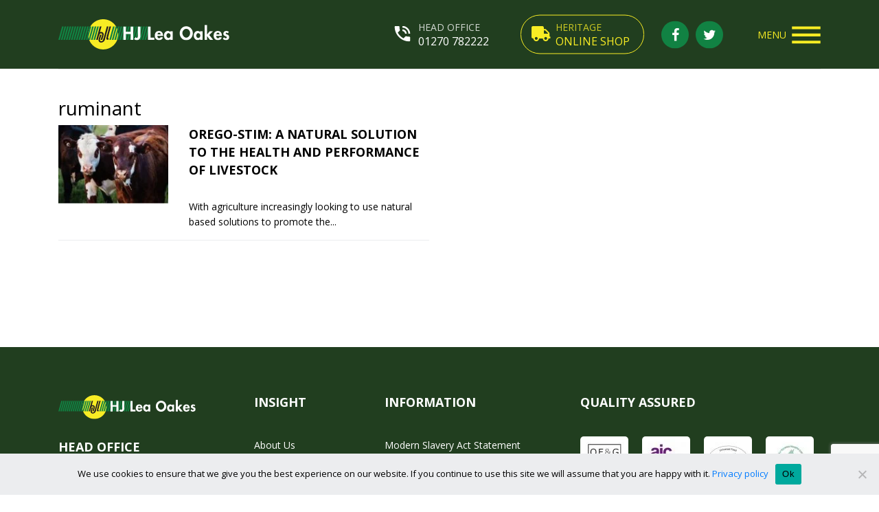

--- FILE ---
content_type: text/html; charset=UTF-8
request_url: https://www.hjlea.com/tag/ruminant/
body_size: 8488
content:
<!DOCTYPE html>
<html lang="en">
<head>
    <meta charset="UTF-8">
    <meta http-equiv="X-UA-Compatible" content="IE=edge">
    <meta name="viewport" content="width=device-width, initial-scale=1">

    	
    <title>ruminant Archives - HJ Lea Oakes</title>

    <link rel="pingback" href="https://www.hjlea.com/xmlrpc.php" />

    
    <meta name='robots' content='noindex, follow' />
	<style>img:is([sizes="auto" i], [sizes^="auto," i]) { contain-intrinsic-size: 3000px 1500px }</style>
	
	<!-- This site is optimized with the Yoast SEO plugin v26.8 - https://yoast.com/product/yoast-seo-wordpress/ -->
	<meta property="og:locale" content="en_GB" />
	<meta property="og:type" content="article" />
	<meta property="og:title" content="ruminant Archives - HJ Lea Oakes" />
	<meta property="og:url" content="https://www.hjlea.com/tag/ruminant/" />
	<meta property="og:site_name" content="HJ Lea Oakes" />
	<meta name="twitter:card" content="summary_large_image" />
	<script type="application/ld+json" class="yoast-schema-graph">{"@context":"https://schema.org","@graph":[{"@type":"CollectionPage","@id":"https://www.hjlea.com/tag/ruminant/","url":"https://www.hjlea.com/tag/ruminant/","name":"ruminant Archives - HJ Lea Oakes","isPartOf":{"@id":"https://www.hjlea.com/#website"},"primaryImageOfPage":{"@id":"https://www.hjlea.com/tag/ruminant/#primaryimage"},"image":{"@id":"https://www.hjlea.com/tag/ruminant/#primaryimage"},"thumbnailUrl":"https://www.hjlea.com/wp-content/uploads/2018/10/cows-smaller-image.jpg","breadcrumb":{"@id":"https://www.hjlea.com/tag/ruminant/#breadcrumb"},"inLanguage":"en-GB"},{"@type":"ImageObject","inLanguage":"en-GB","@id":"https://www.hjlea.com/tag/ruminant/#primaryimage","url":"https://www.hjlea.com/wp-content/uploads/2018/10/cows-smaller-image.jpg","contentUrl":"https://www.hjlea.com/wp-content/uploads/2018/10/cows-smaller-image.jpg","width":750,"height":498,"caption":"Orego-stim cows"},{"@type":"BreadcrumbList","@id":"https://www.hjlea.com/tag/ruminant/#breadcrumb","itemListElement":[{"@type":"ListItem","position":1,"name":"Home","item":"https://www.hjlea.com/"},{"@type":"ListItem","position":2,"name":"ruminant"}]},{"@type":"WebSite","@id":"https://www.hjlea.com/#website","url":"https://www.hjlea.com/","name":"HJ Lea Oakes","description":"","potentialAction":[{"@type":"SearchAction","target":{"@type":"EntryPoint","urlTemplate":"https://www.hjlea.com/?s={search_term_string}"},"query-input":{"@type":"PropertyValueSpecification","valueRequired":true,"valueName":"search_term_string"}}],"inLanguage":"en-GB"}]}</script>
	<!-- / Yoast SEO plugin. -->


<link rel="alternate" type="application/rss+xml" title="HJ Lea Oakes &raquo; Feed" href="https://www.hjlea.com/feed/" />
<link rel="alternate" type="application/rss+xml" title="HJ Lea Oakes &raquo; Comments Feed" href="https://www.hjlea.com/comments/feed/" />
<link rel="alternate" type="application/rss+xml" title="HJ Lea Oakes &raquo; ruminant Tag Feed" href="https://www.hjlea.com/tag/ruminant/feed/" />

<link rel='stylesheet' id='wp-block-library-css' href='https://www.hjlea.com/wp-includes/css/dist/block-library/style.min.css' type='text/css' media='all' />
<style id='classic-theme-styles-inline-css' type='text/css'>
/*! This file is auto-generated */
.wp-block-button__link{color:#fff;background-color:#32373c;border-radius:9999px;box-shadow:none;text-decoration:none;padding:calc(.667em + 2px) calc(1.333em + 2px);font-size:1.125em}.wp-block-file__button{background:#32373c;color:#fff;text-decoration:none}
</style>
<style id='global-styles-inline-css' type='text/css'>
:root{--wp--preset--aspect-ratio--square: 1;--wp--preset--aspect-ratio--4-3: 4/3;--wp--preset--aspect-ratio--3-4: 3/4;--wp--preset--aspect-ratio--3-2: 3/2;--wp--preset--aspect-ratio--2-3: 2/3;--wp--preset--aspect-ratio--16-9: 16/9;--wp--preset--aspect-ratio--9-16: 9/16;--wp--preset--color--black: #000000;--wp--preset--color--cyan-bluish-gray: #abb8c3;--wp--preset--color--white: #ffffff;--wp--preset--color--pale-pink: #f78da7;--wp--preset--color--vivid-red: #cf2e2e;--wp--preset--color--luminous-vivid-orange: #ff6900;--wp--preset--color--luminous-vivid-amber: #fcb900;--wp--preset--color--light-green-cyan: #7bdcb5;--wp--preset--color--vivid-green-cyan: #00d084;--wp--preset--color--pale-cyan-blue: #8ed1fc;--wp--preset--color--vivid-cyan-blue: #0693e3;--wp--preset--color--vivid-purple: #9b51e0;--wp--preset--gradient--vivid-cyan-blue-to-vivid-purple: linear-gradient(135deg,rgba(6,147,227,1) 0%,rgb(155,81,224) 100%);--wp--preset--gradient--light-green-cyan-to-vivid-green-cyan: linear-gradient(135deg,rgb(122,220,180) 0%,rgb(0,208,130) 100%);--wp--preset--gradient--luminous-vivid-amber-to-luminous-vivid-orange: linear-gradient(135deg,rgba(252,185,0,1) 0%,rgba(255,105,0,1) 100%);--wp--preset--gradient--luminous-vivid-orange-to-vivid-red: linear-gradient(135deg,rgba(255,105,0,1) 0%,rgb(207,46,46) 100%);--wp--preset--gradient--very-light-gray-to-cyan-bluish-gray: linear-gradient(135deg,rgb(238,238,238) 0%,rgb(169,184,195) 100%);--wp--preset--gradient--cool-to-warm-spectrum: linear-gradient(135deg,rgb(74,234,220) 0%,rgb(151,120,209) 20%,rgb(207,42,186) 40%,rgb(238,44,130) 60%,rgb(251,105,98) 80%,rgb(254,248,76) 100%);--wp--preset--gradient--blush-light-purple: linear-gradient(135deg,rgb(255,206,236) 0%,rgb(152,150,240) 100%);--wp--preset--gradient--blush-bordeaux: linear-gradient(135deg,rgb(254,205,165) 0%,rgb(254,45,45) 50%,rgb(107,0,62) 100%);--wp--preset--gradient--luminous-dusk: linear-gradient(135deg,rgb(255,203,112) 0%,rgb(199,81,192) 50%,rgb(65,88,208) 100%);--wp--preset--gradient--pale-ocean: linear-gradient(135deg,rgb(255,245,203) 0%,rgb(182,227,212) 50%,rgb(51,167,181) 100%);--wp--preset--gradient--electric-grass: linear-gradient(135deg,rgb(202,248,128) 0%,rgb(113,206,126) 100%);--wp--preset--gradient--midnight: linear-gradient(135deg,rgb(2,3,129) 0%,rgb(40,116,252) 100%);--wp--preset--font-size--small: 13px;--wp--preset--font-size--medium: 20px;--wp--preset--font-size--large: 36px;--wp--preset--font-size--x-large: 42px;--wp--preset--spacing--20: 0.44rem;--wp--preset--spacing--30: 0.67rem;--wp--preset--spacing--40: 1rem;--wp--preset--spacing--50: 1.5rem;--wp--preset--spacing--60: 2.25rem;--wp--preset--spacing--70: 3.38rem;--wp--preset--spacing--80: 5.06rem;--wp--preset--shadow--natural: 6px 6px 9px rgba(0, 0, 0, 0.2);--wp--preset--shadow--deep: 12px 12px 50px rgba(0, 0, 0, 0.4);--wp--preset--shadow--sharp: 6px 6px 0px rgba(0, 0, 0, 0.2);--wp--preset--shadow--outlined: 6px 6px 0px -3px rgba(255, 255, 255, 1), 6px 6px rgba(0, 0, 0, 1);--wp--preset--shadow--crisp: 6px 6px 0px rgba(0, 0, 0, 1);}:where(.is-layout-flex){gap: 0.5em;}:where(.is-layout-grid){gap: 0.5em;}body .is-layout-flex{display: flex;}.is-layout-flex{flex-wrap: wrap;align-items: center;}.is-layout-flex > :is(*, div){margin: 0;}body .is-layout-grid{display: grid;}.is-layout-grid > :is(*, div){margin: 0;}:where(.wp-block-columns.is-layout-flex){gap: 2em;}:where(.wp-block-columns.is-layout-grid){gap: 2em;}:where(.wp-block-post-template.is-layout-flex){gap: 1.25em;}:where(.wp-block-post-template.is-layout-grid){gap: 1.25em;}.has-black-color{color: var(--wp--preset--color--black) !important;}.has-cyan-bluish-gray-color{color: var(--wp--preset--color--cyan-bluish-gray) !important;}.has-white-color{color: var(--wp--preset--color--white) !important;}.has-pale-pink-color{color: var(--wp--preset--color--pale-pink) !important;}.has-vivid-red-color{color: var(--wp--preset--color--vivid-red) !important;}.has-luminous-vivid-orange-color{color: var(--wp--preset--color--luminous-vivid-orange) !important;}.has-luminous-vivid-amber-color{color: var(--wp--preset--color--luminous-vivid-amber) !important;}.has-light-green-cyan-color{color: var(--wp--preset--color--light-green-cyan) !important;}.has-vivid-green-cyan-color{color: var(--wp--preset--color--vivid-green-cyan) !important;}.has-pale-cyan-blue-color{color: var(--wp--preset--color--pale-cyan-blue) !important;}.has-vivid-cyan-blue-color{color: var(--wp--preset--color--vivid-cyan-blue) !important;}.has-vivid-purple-color{color: var(--wp--preset--color--vivid-purple) !important;}.has-black-background-color{background-color: var(--wp--preset--color--black) !important;}.has-cyan-bluish-gray-background-color{background-color: var(--wp--preset--color--cyan-bluish-gray) !important;}.has-white-background-color{background-color: var(--wp--preset--color--white) !important;}.has-pale-pink-background-color{background-color: var(--wp--preset--color--pale-pink) !important;}.has-vivid-red-background-color{background-color: var(--wp--preset--color--vivid-red) !important;}.has-luminous-vivid-orange-background-color{background-color: var(--wp--preset--color--luminous-vivid-orange) !important;}.has-luminous-vivid-amber-background-color{background-color: var(--wp--preset--color--luminous-vivid-amber) !important;}.has-light-green-cyan-background-color{background-color: var(--wp--preset--color--light-green-cyan) !important;}.has-vivid-green-cyan-background-color{background-color: var(--wp--preset--color--vivid-green-cyan) !important;}.has-pale-cyan-blue-background-color{background-color: var(--wp--preset--color--pale-cyan-blue) !important;}.has-vivid-cyan-blue-background-color{background-color: var(--wp--preset--color--vivid-cyan-blue) !important;}.has-vivid-purple-background-color{background-color: var(--wp--preset--color--vivid-purple) !important;}.has-black-border-color{border-color: var(--wp--preset--color--black) !important;}.has-cyan-bluish-gray-border-color{border-color: var(--wp--preset--color--cyan-bluish-gray) !important;}.has-white-border-color{border-color: var(--wp--preset--color--white) !important;}.has-pale-pink-border-color{border-color: var(--wp--preset--color--pale-pink) !important;}.has-vivid-red-border-color{border-color: var(--wp--preset--color--vivid-red) !important;}.has-luminous-vivid-orange-border-color{border-color: var(--wp--preset--color--luminous-vivid-orange) !important;}.has-luminous-vivid-amber-border-color{border-color: var(--wp--preset--color--luminous-vivid-amber) !important;}.has-light-green-cyan-border-color{border-color: var(--wp--preset--color--light-green-cyan) !important;}.has-vivid-green-cyan-border-color{border-color: var(--wp--preset--color--vivid-green-cyan) !important;}.has-pale-cyan-blue-border-color{border-color: var(--wp--preset--color--pale-cyan-blue) !important;}.has-vivid-cyan-blue-border-color{border-color: var(--wp--preset--color--vivid-cyan-blue) !important;}.has-vivid-purple-border-color{border-color: var(--wp--preset--color--vivid-purple) !important;}.has-vivid-cyan-blue-to-vivid-purple-gradient-background{background: var(--wp--preset--gradient--vivid-cyan-blue-to-vivid-purple) !important;}.has-light-green-cyan-to-vivid-green-cyan-gradient-background{background: var(--wp--preset--gradient--light-green-cyan-to-vivid-green-cyan) !important;}.has-luminous-vivid-amber-to-luminous-vivid-orange-gradient-background{background: var(--wp--preset--gradient--luminous-vivid-amber-to-luminous-vivid-orange) !important;}.has-luminous-vivid-orange-to-vivid-red-gradient-background{background: var(--wp--preset--gradient--luminous-vivid-orange-to-vivid-red) !important;}.has-very-light-gray-to-cyan-bluish-gray-gradient-background{background: var(--wp--preset--gradient--very-light-gray-to-cyan-bluish-gray) !important;}.has-cool-to-warm-spectrum-gradient-background{background: var(--wp--preset--gradient--cool-to-warm-spectrum) !important;}.has-blush-light-purple-gradient-background{background: var(--wp--preset--gradient--blush-light-purple) !important;}.has-blush-bordeaux-gradient-background{background: var(--wp--preset--gradient--blush-bordeaux) !important;}.has-luminous-dusk-gradient-background{background: var(--wp--preset--gradient--luminous-dusk) !important;}.has-pale-ocean-gradient-background{background: var(--wp--preset--gradient--pale-ocean) !important;}.has-electric-grass-gradient-background{background: var(--wp--preset--gradient--electric-grass) !important;}.has-midnight-gradient-background{background: var(--wp--preset--gradient--midnight) !important;}.has-small-font-size{font-size: var(--wp--preset--font-size--small) !important;}.has-medium-font-size{font-size: var(--wp--preset--font-size--medium) !important;}.has-large-font-size{font-size: var(--wp--preset--font-size--large) !important;}.has-x-large-font-size{font-size: var(--wp--preset--font-size--x-large) !important;}
:where(.wp-block-post-template.is-layout-flex){gap: 1.25em;}:where(.wp-block-post-template.is-layout-grid){gap: 1.25em;}
:where(.wp-block-columns.is-layout-flex){gap: 2em;}:where(.wp-block-columns.is-layout-grid){gap: 2em;}
:root :where(.wp-block-pullquote){font-size: 1.5em;line-height: 1.6;}
</style>
<link rel='stylesheet' id='contact-form-7-css' href='https://www.hjlea.com/wp-content/plugins/contact-form-7/includes/css/styles.css' type='text/css' media='all' />
<link rel='stylesheet' id='cookie-notice-front-css' href='https://www.hjlea.com/wp-content/plugins/cookie-notice/css/front.min.css' type='text/css' media='all' />
<link rel='stylesheet' id='amd_app_css-css' href='https://www.hjlea.com/wp-content/themes/hjlea/css/app.css' type='text/css' media='all' />
<link rel='stylesheet' id='amd_custom_css-css' href='https://www.hjlea.com/wp-content/themes/hjlea/css/custom.css' type='text/css' media='all' />
<script type="text/javascript" id="cookie-notice-front-js-before">
/* <![CDATA[ */
var cnArgs = {"ajaxUrl":"https:\/\/www.hjlea.com\/wp-admin\/admin-ajax.php","nonce":"b18b14bc77","hideEffect":"slide","position":"bottom","onScroll":false,"onScrollOffset":100,"onClick":false,"cookieName":"cookie_notice_accepted","cookieTime":31536000,"cookieTimeRejected":86400,"globalCookie":false,"redirection":false,"cache":true,"revokeCookies":false,"revokeCookiesOpt":"automatic"};
/* ]]> */
</script>
<script type="text/javascript" src="https://www.hjlea.com/wp-content/plugins/cookie-notice/js/front.min.js" id="cookie-notice-front-js"></script>
<script type="text/javascript" src="https://www.hjlea.com/wp-includes/js/jquery/jquery.min.js" id="jquery-core-js"></script>
<script type="text/javascript" src="https://www.hjlea.com/wp-includes/js/jquery/jquery-migrate.min.js" id="jquery-migrate-js"></script>
<link rel="https://api.w.org/" href="https://www.hjlea.com/wp-json/" /><link rel="alternate" title="JSON" type="application/json" href="https://www.hjlea.com/wp-json/wp/v2/tags/30" /><link rel="EditURI" type="application/rsd+xml" title="RSD" href="https://www.hjlea.com/xmlrpc.php?rsd" />
<link rel="icon" href="https://www.hjlea.com/wp-content/uploads/2025/11/cropped-Screenshot-2025-11-06-011255-32x32.png" sizes="32x32" />
<link rel="icon" href="https://www.hjlea.com/wp-content/uploads/2025/11/cropped-Screenshot-2025-11-06-011255-192x192.png" sizes="192x192" />
<link rel="apple-touch-icon" href="https://www.hjlea.com/wp-content/uploads/2025/11/cropped-Screenshot-2025-11-06-011255-180x180.png" />
<meta name="msapplication-TileImage" content="https://www.hjlea.com/wp-content/uploads/2025/11/cropped-Screenshot-2025-11-06-011255-270x270.png" />
		<style type="text/css" id="wp-custom-css">
			select#search-radius {
    height: 60px;
    -webkit-appearance: none;
}
.map-cta a {
    font-weight: 700;
    color: #198245;
	text-decoration: underline;
}		</style>
		
	<link rel="stylesheet" href="https://www.hjlea.com/wp-content/themes/hjlea/style.css" type="text/css" />
    
    <meta name="google-site-verification" content="e4ZSlrE1hhLUp0NL6vBPlN9p6tDHO6WPfAqOb4ZOtlA" />

</head>

<body class="archive tag tag-ruminant tag-30 wp-theme-hjlea cookies-not-set">

	<section id="main-menu">
		<div class="wrapper">

			<ul class="buttons d-lg-none">
				<li class="call">
					<a href="tel:tel:01270 782222">
						<label>Head Office</label>
						<img src="https://www.hjlea.com/wp-content/themes/hjlea/img/header/phone-white.svg" alt=""> <span>01270 782222</span>
					</a>
				</li>
				<li class="call shop">
					<a href="https://heritagefarmfeeds.com/" target="_blank">
						<label>HERITAGE</label>
						<img src="https://www.hjlea.com/wp-content/uploads/2024/10/truck.svg" alt=""> <span>ONLINE SHOP</span>
					</a>
				</li>
			</ul>

			<ul id="the-menu" class="the-menu"><li id="menu-item-279" class="menu-item menu-item-type-post_type menu-item-object-page menu-item-home menu-item-279"><a href="https://www.hjlea.com/">Home</a></li>
<li id="menu-item-2017" class="menu-item menu-item-type-custom menu-item-object-custom menu-item-2017"><a href="https://heritagefarmfeeds.com/">Heritage Farm Feeds Online</a></li>
<li id="menu-item-1347" class="menu-item menu-item-type-custom menu-item-object-custom menu-item-1347"><a target="_blank" href="https://shop.hjlea.com">Pet Food Superstore Online</a></li>
<li id="menu-item-280" class="menu-item menu-item-type-post_type menu-item-object-page menu-item-280"><a href="https://www.hjlea.com/about-us/">About Us</a></li>
<li id="menu-item-281" class="menu-item menu-item-type-post_type menu-item-object-page menu-item-281"><a href="https://www.hjlea.com/technical-expertise/">Technical Expertise</a></li>
<li id="menu-item-1866" class="menu-item menu-item-type-post_type menu-item-object-page menu-item-1866"><a href="https://www.hjlea.com/delivering-sustainability/">Sustainability</a></li>
<li id="menu-item-503" class="menu-item menu-item-type-custom menu-item-object-custom menu-item-has-children menu-item-503"><a href="#">Our Product Range</a>
<ul class="sub-menu">
	<li id="menu-item-282" class="menu-item menu-item-type-custom menu-item-object-custom menu-item-has-children menu-item-282"><a href="#"><span>Agricultural Feeds</span></a>
	<ul class="sub-menu">
		<li id="menu-item-301" class="menu-item menu-item-type-post_type menu-item-object-page menu-item-301"><a href="https://www.hjlea.com/agricultural-feeds/dairy/">Dairy</a></li>
		<li id="menu-item-299" class="menu-item menu-item-type-post_type menu-item-object-page menu-item-299"><a href="https://www.hjlea.com/agricultural-feeds/beef-youngstock/">Beef &#038; Youngstock</a></li>
		<li id="menu-item-305" class="menu-item menu-item-type-post_type menu-item-object-page menu-item-305"><a href="https://www.hjlea.com/agricultural-feeds/sheep/">Sheep</a></li>
		<li id="menu-item-303" class="menu-item menu-item-type-post_type menu-item-object-page menu-item-303"><a href="https://www.hjlea.com/agricultural-feeds/pig/">Pig</a></li>
		<li id="menu-item-304" class="menu-item menu-item-type-post_type menu-item-object-page menu-item-304"><a href="https://www.hjlea.com/agricultural-feeds/poultry/">Game &#038; Poultry Feeds</a></li>
		<li id="menu-item-300" class="menu-item menu-item-type-post_type menu-item-object-page menu-item-300"><a href="https://www.hjlea.com/agricultural-feeds/complementary/">Complementary</a></li>
	</ul>
</li>
	<li id="menu-item-1242" class="menu-item menu-item-type-custom menu-item-object-custom menu-item-has-children menu-item-1242"><a href="#"><span>Organic</span></a>
	<ul class="sub-menu">
		<li id="menu-item-302" class="menu-item menu-item-type-post_type menu-item-object-page menu-item-302"><a href="https://www.hjlea.com/agricultural-feeds/organic/">Organic Feed</a></li>
		<li id="menu-item-308" class="menu-item menu-item-type-post_type menu-item-object-page menu-item-308"><a href="https://www.hjlea.com/smallholder-feeds/organic/">Smallholder Organic Feeds</a></li>
	</ul>
</li>
	<li id="menu-item-283" class="menu-item menu-item-type-custom menu-item-object-custom menu-item-has-children menu-item-283"><a href="#"><span>Smallholder Feeds</span></a>
	<ul class="sub-menu">
		<li id="menu-item-306" class="menu-item menu-item-type-post_type menu-item-object-page menu-item-306"><a href="https://www.hjlea.com/smallholder-feeds/beef-youngstock/">Beef &#038; Youngstock</a></li>
		<li id="menu-item-311" class="menu-item menu-item-type-post_type menu-item-object-page menu-item-311"><a href="https://www.hjlea.com/smallholder-feeds/sheep/">Sheep</a></li>
		<li id="menu-item-309" class="menu-item menu-item-type-post_type menu-item-object-page menu-item-309"><a href="https://www.hjlea.com/smallholder-feeds/pig/">Pig</a></li>
		<li id="menu-item-310" class="menu-item menu-item-type-post_type menu-item-object-page menu-item-310"><a href="https://www.hjlea.com/smallholder-feeds/poultry/">Poultry</a></li>
		<li id="menu-item-312" class="menu-item menu-item-type-post_type menu-item-object-page menu-item-312"><a href="https://www.hjlea.com/smallholder-feeds/wild-bird/">Peckers Wild Bird</a></li>
	</ul>
</li>
</ul>
</li>
<li id="menu-item-2182" class="menu-item menu-item-type-custom menu-item-object-custom menu-item-2182"><a href="https://www.hjlea.com/stockists/">Stockists</a></li>
<li id="menu-item-284" class="menu-item menu-item-type-post_type menu-item-object-page current_page_parent menu-item-284"><a href="https://www.hjlea.com/news/">News</a></li>
<li id="menu-item-285" class="menu-item menu-item-type-post_type menu-item-object-page menu-item-285"><a href="https://www.hjlea.com/careers/">Careers</a></li>
<li id="menu-item-750" class="menu-item menu-item-type-custom menu-item-object-custom menu-item-750"><a href="http://eepurl.com/dt4RHr">Paperless Billing</a></li>
<li id="menu-item-287" class="menu-item menu-item-type-post_type menu-item-object-page menu-item-287"><a href="https://www.hjlea.com/contact-us/">Contact Us</a></li>
</ul>		</div>
	</section>
	<!-- #main-menu -->

		<section id="header" class="clearfix inner">
		<div class="container">
			<div class="row">
				<div class="col-12">
					<div class="wrapper">
						<a href="https://www.hjlea.com/" class="logo"><img src="https://www.hjlea.com/wp-content/themes/hjlea/img/hjlea-logo.svg" alt="HJ Lea Oakes"></a>

												<div class="header-items">
							<ul>
								<li class="call d-none d-lg-block">
									<a href="tel:tel:01270 782222">
										<label>Head Office</label>
										<img src="https://www.hjlea.com/wp-content/themes/hjlea/img/header/phone-white.svg" alt=""> <span>01270 782222</span>
									</a>
								</li>
								<li class="call shop d-none d-lg-block">
									<a href="https://heritagefarmfeeds.com/" target="_blank">
										<label>HERITAGE</label>
										<img src="https://www.hjlea.com/wp-content/uploads/2024/10/truck.svg" alt=""> <span>ONLINE SHOP</span>
									</a>
								</li>
								<li class="social">
									<a href="https://www.facebook.com/HJLeaOakes/" target="_blank"><i class="fa fa-facebook"></i></a>
								</li>
								<li class="social">
									<a href="https://www.instagram.com/hjleaoakes" target="_blank"><i class="fa fa-twitter"></i></a>
								</li>
								<li class="menu">
									<div class="d-none d-md-block">
										<button type="button" class="btn-menu-open">
											Menu
											<img src="https://www.hjlea.com/wp-content/themes/hjlea/img/header/menu.svg" alt="" class="menu-open">
											<img src="https://www.hjlea.com/wp-content/themes/hjlea/img/header/x.svg" alt="" class="menu-close">
										</button>
									</div>
									<div class="d-block d-md-none">
										<button type="button" class="btn-menu-open">
											<img src="https://www.hjlea.com/wp-content/themes/hjlea/img/header/menu.svg" alt="" class="menu-open">
											<img src="https://www.hjlea.com/wp-content/themes/hjlea/img/header/x.svg" alt="" class="menu-close">
										</button>
									</div>
								</li>
							</ul>
						</div>
					</div>
				</div>
			</div>
		</div>
	</section>
	<!-- #header -->
	<section id="news-list" class="clearfix latest-news">
		<div class="container">
			<div class="row">
				<div class="col-12">
					<hr>
					
											<h3>ruminant</h3>
									</div>
			</div>

						
			<div class="row">
			
	
	<div class="col-md-6">
		<div class="the-post">
	<div class="row">
		<div class="col-md-4 col-4">
			<a href="https://www.hjlea.com/orego-stim/" class="post-thumb">
				<img width="168" height="120" src="https://www.hjlea.com/wp-content/uploads/2018/10/cows-smaller-image-168x120.jpg.webp" class=" wp-post-image" alt="Orego-stim cows" decoding="async" />			</a>
		</div>
		<div class="col-md-8 col-8">
			<a href="https://www.hjlea.com/orego-stim/" class="post-title">OREGO-STIM: A NATURAL SOLUTION TO THE HEALTH AND PERFORMANCE OF LIVESTOCK</a>

			<div class="post-excerpt">With agriculture increasingly looking to use natural based solutions to promote the...</div>
		</div>
	</div>
</div>
<!-- .the-post -->	</div>

	
	<div class="col-12 clearfix">
	<ul class="navigation">
		<li></li>
		<li></li>
	</ul>
</div>

</div>
			
		</div>
	</section>
	<!-- #news-list -->





		<section id="footer" class="clearfix">
		<div class="container">
			<div class="row">
				<div class="col-lg-3 col-md-4">
					<a href="https://www.hjlea.com/" class="logo"><img src="https://www.hjlea.com/wp-content/themes/hjlea/img/hjlea-logo.svg" alt=""></a>

					<h3>HEAD OFFICE</h3>

					<p>HJ Lea Oakes Limited<br />
Aston Mill, Wrenbury Road,<br />
Aston, Nantwich, CW5 8DH</p>
					
					<p>Call us on: 01270 782222</p>

					<ul class="socialmedia-links">
						<li><a target="_blank" href="https://www.facebook.com/HJLeaOakes/"><i class="fa fa-facebook"></i></a></li>
						<li><a target="_blank" href="https://www.instagram.com/hjleaoakes"><i class="fa fa-twitter"></i></a></li>
					</ul>
					
					<p>Website by <a href="https://www.trcreative.co.uk" target="_blank">TRCREATIVE</a></p>
				</div>
				<div class="col-lg-2 col-md-4 d-none d-md-block">
					<h3>Insight</h3>

					<ul id="insight-menu" class="insight-menu"><li id="menu-item-288" class="menu-item menu-item-type-post_type menu-item-object-page menu-item-288"><a href="https://www.hjlea.com/about-us/">About Us</a></li>
<li id="menu-item-289" class="menu-item menu-item-type-post_type menu-item-object-page menu-item-289"><a href="https://www.hjlea.com/careers/">Work for Us</a></li>
<li id="menu-item-290" class="menu-item menu-item-type-post_type menu-item-object-page menu-item-290"><a href="https://www.hjlea.com/certificates/">Certificates</a></li>
<li id="menu-item-291" class="menu-item menu-item-type-post_type menu-item-object-page menu-item-291"><a href="https://www.hjlea.com/useful-links/">Useful Links</a></li>
<li id="menu-item-2183" class="menu-item menu-item-type-custom menu-item-object-custom menu-item-2183"><a href="https://www.hjlea.com/stockists/">Stockists</a></li>
</ul>				</div>
				<div class="col-lg-3 col-md-4 d-none d-md-block">
					<h3>Information</h3>

					<ul id="information-menu" class="information-menu"><li id="menu-item-880" class="menu-item menu-item-type-custom menu-item-object-custom menu-item-880"><a target="_blank" href="https://www.hjlea.com/wp-content/uploads/2024/02/Modern-Slavery-Act-Compliance-Statement-20242.pdf">Modern Slavery Act Statement</a></li>
<li id="menu-item-855" class="menu-item menu-item-type-custom menu-item-object-custom menu-item-855"><a href="https://www.hjlea.com/wp-content/uploads/2019/02/HJ-Lea-Oakes-Contract-Terms-v2-Dec2018.pdf">Contract Terms &#038; Conditions</a></li>
<li id="menu-item-856" class="menu-item menu-item-type-custom menu-item-object-custom menu-item-856"><a href="http://www.hjlea.com/wp-content/uploads/2018/09/4-Customer-Privacy-Statement.pdf">Privacy Statement &#8211; Customer</a></li>
<li id="menu-item-857" class="menu-item menu-item-type-custom menu-item-object-custom menu-item-857"><a href="http://www.hjlea.com/wp-content/uploads/2018/09/5-Supplier-Privacy-Statement.pdf">Privacy Statement &#8211; Supplier</a></li>
<li id="menu-item-858" class="menu-item menu-item-type-custom menu-item-object-custom menu-item-858"><a href="http://www.hjlea.com/wp-content/uploads/2018/09/2-Data-Protection-Privacy-Policy.pdf">Data Protection &#8211; Privacy Notice</a></li>
<li id="menu-item-1477" class="menu-item menu-item-type-custom menu-item-object-custom menu-item-1477"><a target="_blank" href="https://www.hjlea.com/wp-content/uploads/2021/05/Oakes-Millers-Limited-Tax-Strategy-approved-19.04.212.pdf">Corporate Tax Strategy</a></li>
</ul>				</div>
				<div class="col-lg-4 col-md-12">
					<h3>Quality Assured</h3>
					
										<ul class="logos">
																	<li><a target="_blank" href="/useful-links/"><img width="70" height="70" src="https://www.hjlea.com/wp-content/uploads/2018/09/ofg-logo-70x70.jpg.webp" class="" alt="" decoding="async" loading="lazy" srcset="https://www.hjlea.com/wp-content/uploads/2018/09/ofg-logo-70x70.jpg.webp 70w, https://www.hjlea.com/wp-content/uploads/2018/09/ofg-logo-150x150.jpg.webp 150w, https://www.hjlea.com/wp-content/uploads/2018/09/ofg-logo-160x160.jpg.webp 160w, https://www.hjlea.com/wp-content/uploads/2018/09/ofg-logo.jpg.webp 186w" sizes="auto, (max-width: 70px) 100vw, 70px" /></a></li>
																	<li><a target="_blank" href="/useful-links/"><img width="70" height="70" src="https://www.hjlea.com/wp-content/uploads/2018/09/aic-logo-70x70.jpg.webp" class="" alt="" decoding="async" loading="lazy" srcset="https://www.hjlea.com/wp-content/uploads/2018/09/aic-logo-70x70.jpg.webp 70w, https://www.hjlea.com/wp-content/uploads/2018/09/aic-logo-150x150.jpg.webp 150w, https://www.hjlea.com/wp-content/uploads/2018/09/aic-logo-160x158.jpg.webp 160w, https://www.hjlea.com/wp-content/uploads/2018/09/aic-logo.jpg 188w" sizes="auto, (max-width: 70px) 100vw, 70px" /></a></li>
																	<li><a target="_blank" href="/useful-links/"><img width="70" height="70" src="https://www.hjlea.com/wp-content/uploads/2018/09/ufas-logo-70x70.jpg.webp" class="" alt="" decoding="async" loading="lazy" srcset="https://www.hjlea.com/wp-content/uploads/2018/09/ufas-logo-70x70.jpg.webp 70w, https://www.hjlea.com/wp-content/uploads/2018/09/ufas-logo-150x150.jpg.webp 150w, https://www.hjlea.com/wp-content/uploads/2018/09/ufas-logo-160x158.jpg.webp 160w, https://www.hjlea.com/wp-content/uploads/2018/09/ufas-logo.jpg.webp 188w" sizes="auto, (max-width: 70px) 100vw, 70px" /></a></li>
																	<li><a target="_blank" href="/useful-links/"><img width="70" height="70" src="https://www.hjlea.com/wp-content/uploads/2018/09/nops-beta-logo-70x70.jpg.webp" class="" alt="" decoding="async" loading="lazy" srcset="https://www.hjlea.com/wp-content/uploads/2018/09/nops-beta-logo-70x70.jpg.webp 70w, https://www.hjlea.com/wp-content/uploads/2018/09/nops-beta-logo-150x150.jpg.webp 150w, https://www.hjlea.com/wp-content/uploads/2018/09/nops-beta-logo-160x160.jpg.webp 160w, https://www.hjlea.com/wp-content/uploads/2018/09/nops-beta-logo.jpg.webp 186w" sizes="auto, (max-width: 70px) 100vw, 70px" /></a></li>
										</ul>
				</div>
			</div>
		</div>
	</section>
	<!-- #footer -->



	<!-- Modal -->
	<div class="modal fade" id="enquiryModal" tabindex="-1" role="dialog" aria-labelledby="enquiryModalTitle" aria-hidden="true">
		<div class="modal-dialog modal-lg" role="document">
			<div class="modal-content">
				<button type="button" class="close" data-dismiss="modal" aria-label="Close">
					<span aria-hidden="true">&times;</span>
				</button>

				<h3 class="text-center">Feed Enquiry</h3>

				<div class="contact-details">
										<ul>
						<li><a href="tel:01270 782222"><i class="fa fa-phone"></i> 01270 782222</a></li>
						<li><a href="mailto:email@hjlea.com"><i class="fa fa-envelope-o"></i> Email us</a></li>
					</ul>
				</div>

				<div class="the-content text-center">
					If you would like one of our local representatives to contact you regarding a product or service, please state your query and location and we will make sure the correct person contacts you as soon as they can.
				</div>


				<h4 class="text-center">REQUEST A CALL BACK</h4>

				<div class="the-form">
				
<div class="wpcf7 no-js" id="wpcf7-f667-o1" lang="en-US" dir="ltr" data-wpcf7-id="667">
<div class="screen-reader-response"><p role="status" aria-live="polite" aria-atomic="true"></p> <ul></ul></div>
<form action="/tag/ruminant/#wpcf7-f667-o1" method="post" class="wpcf7-form init" aria-label="Contact form" novalidate="novalidate" data-status="init">
<fieldset class="hidden-fields-container"><input type="hidden" name="_wpcf7" value="667" /><input type="hidden" name="_wpcf7_version" value="6.1.4" /><input type="hidden" name="_wpcf7_locale" value="en_US" /><input type="hidden" name="_wpcf7_unit_tag" value="wpcf7-f667-o1" /><input type="hidden" name="_wpcf7_container_post" value="0" /><input type="hidden" name="_wpcf7_posted_data_hash" value="" /><input type="hidden" name="_wpcf7_recaptcha_response" value="" />
</fieldset>
<div class="row">
	<div class="col-md-6">
		<div class="form-group">
			<p><span class="wpcf7-form-control-wrap" data-name="your-name"><input size="40" maxlength="400" class="wpcf7-form-control wpcf7-text wpcf7-validates-as-required form-control" aria-required="true" aria-invalid="false" placeholder="Enter Name" value="" type="text" name="your-name" /></span>
			</p>
		</div>
		<div class="form-group">
			<p><span class="wpcf7-form-control-wrap" data-name="your-email"><input size="40" maxlength="400" class="wpcf7-form-control wpcf7-email wpcf7-validates-as-required wpcf7-text wpcf7-validates-as-email form-control" aria-required="true" aria-invalid="false" placeholder="Enter Email Address" value="" type="email" name="your-email" /></span>
			</p>
		</div>
		<div class="form-group">
			<p><span class="wpcf7-form-control-wrap" data-name="phone"><input size="40" maxlength="400" class="wpcf7-form-control wpcf7-text wpcf7-validates-as-required form-control" aria-required="true" aria-invalid="false" placeholder="Enter Phone Number" value="" type="text" name="phone" /></span>
			</p>
		</div>
		<div class="form-group">
			<p><span class="wpcf7-form-control-wrap" data-name="location"><input size="40" maxlength="400" class="wpcf7-form-control wpcf7-text wpcf7-validates-as-required form-control" aria-required="true" aria-invalid="false" placeholder="Location" value="" type="text" name="location" /></span>
			</p>
		</div>
	</div>
	<div class="col-md-6">
		<div class="form-group">
			<p><span class="wpcf7-form-control-wrap" data-name="enquiry-for"><input size="40" maxlength="400" class="wpcf7-form-control wpcf7-text wpcf7-validates-as-required form-control" aria-required="true" aria-invalid="false" placeholder="Enquiry for" value="" type="text" name="enquiry-for" /></span>
			</p>
		</div>
		<div class="form-group">
			<p><span class="wpcf7-form-control-wrap" data-name="your-message"><textarea cols="30" rows="10" maxlength="2000" class="wpcf7-form-control wpcf7-textarea wpcf7-validates-as-required form-control" aria-required="true" aria-invalid="false" placeholder="Message" name="your-message"></textarea></span>
			</p>
		</div>
	</div>
</div>
<div class="btn-wrapper text-center">
	<p><input class="wpcf7-form-control wpcf7-submit has-spinner the-button" type="submit" value="SUBMIT" />
	</p>
</div><div class="wpcf7-response-output" aria-hidden="true"></div>
</form>
</div>
				</div>
				<!-- .the-form -->
			</div>
		</div>
	</div>
	<!-- #enquiryModal -->


	<section id="thankyou-modal" class="clearfix thankyou-modal">
		<div class="wrapper">
			<img src="https://www.hjlea.com/wp-content/themes/hjlea/img/hjlea-logo.svg" alt="">
			
			<div class="thank-you-message">
				<p>Thank you for your enquiry. <br/>
				One of our nutritionists will contact <br/>
				you as soon as possible.</p>
			</div>

			<button type="button" class="the-button btn-close-thankyou">Close <i class="fa fa-arrow-right"></i></button>
		</div>
	</section>
	<!-- #thankyou-modal -->

	
	<script type="speculationrules">
{"prefetch":[{"source":"document","where":{"and":[{"href_matches":"\/*"},{"not":{"href_matches":["\/wp-*.php","\/wp-admin\/*","\/wp-content\/uploads\/*","\/wp-content\/*","\/wp-content\/plugins\/*","\/wp-content\/themes\/hjlea\/*","\/*\\?(.+)"]}},{"not":{"selector_matches":"a[rel~=\"nofollow\"]"}},{"not":{"selector_matches":".no-prefetch, .no-prefetch a"}}]},"eagerness":"conservative"}]}
</script>
<script type="text/javascript" src="https://www.hjlea.com/wp-includes/js/dist/hooks.min.js" id="wp-hooks-js"></script>
<script type="text/javascript" src="https://www.hjlea.com/wp-includes/js/dist/i18n.min.js" id="wp-i18n-js"></script>
<script type="text/javascript" id="wp-i18n-js-after">
/* <![CDATA[ */
wp.i18n.setLocaleData( { 'text direction\u0004ltr': [ 'ltr' ] } );
/* ]]> */
</script>
<script type="text/javascript" src="https://www.hjlea.com/wp-content/plugins/contact-form-7/includes/swv/js/index.js" id="swv-js"></script>
<script type="text/javascript" id="contact-form-7-js-before">
/* <![CDATA[ */
var wpcf7 = {
    "api": {
        "root": "https:\/\/www.hjlea.com\/wp-json\/",
        "namespace": "contact-form-7\/v1"
    },
    "cached": 1
};
/* ]]> */
</script>
<script type="text/javascript" src="https://www.hjlea.com/wp-content/plugins/contact-form-7/includes/js/index.js" id="contact-form-7-js"></script>
<script type="text/javascript" src="https://www.hjlea.com/wp-content/themes/hjlea/lib/bootstrap/bootstrap.bundle.min.js" id="amd_bootstrap_js-js"></script>
<script type="text/javascript" src="https://www.hjlea.com/wp-content/themes/hjlea/lib/slick/slick.js" id="amd_slick_carousel_js-js"></script>
<script type="text/javascript" src="https://www.hjlea.com/wp-content/themes/hjlea/lib/readmore.min.js" id="amd_readmore_js-js"></script>
<script type="text/javascript" src="https://www.hjlea.com/wp-content/themes/hjlea/lib/app.js" id="amd_app_js-js"></script>
<script type="text/javascript" id="amd_main_js-js-extra">
/* <![CDATA[ */
var ajax_object = {"ajax_url":"https:\/\/www.hjlea.com\/wp-admin\/admin-ajax.php"};
/* ]]> */
</script>
<script type="text/javascript" src="https://www.hjlea.com/wp-content/themes/hjlea/js/map.js" id="amd_main_js-js"></script>
<script type="text/javascript" src="https://www.google.com/recaptcha/api.js?render=6LdkCLMUAAAAAJke7eSwQH-a0gfaeavhT5Vq1D7a&amp;ver=3.0" id="google-recaptcha-js"></script>
<script type="text/javascript" src="https://www.hjlea.com/wp-includes/js/dist/vendor/wp-polyfill.min.js" id="wp-polyfill-js"></script>
<script type="text/javascript" id="wpcf7-recaptcha-js-before">
/* <![CDATA[ */
var wpcf7_recaptcha = {
    "sitekey": "6LdkCLMUAAAAAJke7eSwQH-a0gfaeavhT5Vq1D7a",
    "actions": {
        "homepage": "homepage",
        "contactform": "contactform"
    }
};
/* ]]> */
</script>
<script type="text/javascript" src="https://www.hjlea.com/wp-content/plugins/contact-form-7/modules/recaptcha/index.js?ver=6.1.4" id="wpcf7-recaptcha-js"></script>

		<!-- Cookie Notice plugin v2.5.11 by Hu-manity.co https://hu-manity.co/ -->
		<div id="cookie-notice" role="dialog" class="cookie-notice-hidden cookie-revoke-hidden cn-position-bottom" aria-label="Cookie Notice" style="background-color: rgba(236,237,239,1);"><div class="cookie-notice-container" style="color: #fff"><span id="cn-notice-text" class="cn-text-container">We use cookies to ensure that we give you the best experience on our website. If you continue to use this site we will assume that you are happy with it. <a href="https://www.hjlea.com/privacy-policy/" target="_blank" id="cn-more-info" class="cn-privacy-policy-link cn-link" data-link-url="https://www.hjlea.com/privacy-policy/" data-link-target="_blank">Privacy policy</a></span><span id="cn-notice-buttons" class="cn-buttons-container"><button id="cn-accept-cookie" data-cookie-set="accept" class="cn-set-cookie cn-button" aria-label="Ok" style="background-color: #00a99d">Ok</button></span><button type="button" id="cn-close-notice" data-cookie-set="accept" class="cn-close-icon" aria-label="No"></button></div>
			
		</div>
		<!-- / Cookie Notice plugin -->
	<!-- Don't forget analytics -->
	
	<!-- Global site tag (gtag.js) - Google Analytics -->
<script async src="https://www.googletagmanager.com/gtag/js?id=UA-2889237-47"></script>
<script>
  window.dataLayer = window.dataLayer || [];
  function gtag(){dataLayer.push(arguments);}
  gtag('js', new Date());

  gtag('config', 'UA-2889237-47');
</script>


</body>

</html>


<!-- Page cached by LiteSpeed Cache 7.7 on 2026-02-01 02:40:17 -->

--- FILE ---
content_type: text/html; charset=utf-8
request_url: https://www.google.com/recaptcha/api2/anchor?ar=1&k=6LdkCLMUAAAAAJke7eSwQH-a0gfaeavhT5Vq1D7a&co=aHR0cHM6Ly93d3cuaGpsZWEuY29tOjQ0Mw..&hl=en&v=N67nZn4AqZkNcbeMu4prBgzg&size=invisible&anchor-ms=20000&execute-ms=30000&cb=s7coop3evbvt
body_size: 48810
content:
<!DOCTYPE HTML><html dir="ltr" lang="en"><head><meta http-equiv="Content-Type" content="text/html; charset=UTF-8">
<meta http-equiv="X-UA-Compatible" content="IE=edge">
<title>reCAPTCHA</title>
<style type="text/css">
/* cyrillic-ext */
@font-face {
  font-family: 'Roboto';
  font-style: normal;
  font-weight: 400;
  font-stretch: 100%;
  src: url(//fonts.gstatic.com/s/roboto/v48/KFO7CnqEu92Fr1ME7kSn66aGLdTylUAMa3GUBHMdazTgWw.woff2) format('woff2');
  unicode-range: U+0460-052F, U+1C80-1C8A, U+20B4, U+2DE0-2DFF, U+A640-A69F, U+FE2E-FE2F;
}
/* cyrillic */
@font-face {
  font-family: 'Roboto';
  font-style: normal;
  font-weight: 400;
  font-stretch: 100%;
  src: url(//fonts.gstatic.com/s/roboto/v48/KFO7CnqEu92Fr1ME7kSn66aGLdTylUAMa3iUBHMdazTgWw.woff2) format('woff2');
  unicode-range: U+0301, U+0400-045F, U+0490-0491, U+04B0-04B1, U+2116;
}
/* greek-ext */
@font-face {
  font-family: 'Roboto';
  font-style: normal;
  font-weight: 400;
  font-stretch: 100%;
  src: url(//fonts.gstatic.com/s/roboto/v48/KFO7CnqEu92Fr1ME7kSn66aGLdTylUAMa3CUBHMdazTgWw.woff2) format('woff2');
  unicode-range: U+1F00-1FFF;
}
/* greek */
@font-face {
  font-family: 'Roboto';
  font-style: normal;
  font-weight: 400;
  font-stretch: 100%;
  src: url(//fonts.gstatic.com/s/roboto/v48/KFO7CnqEu92Fr1ME7kSn66aGLdTylUAMa3-UBHMdazTgWw.woff2) format('woff2');
  unicode-range: U+0370-0377, U+037A-037F, U+0384-038A, U+038C, U+038E-03A1, U+03A3-03FF;
}
/* math */
@font-face {
  font-family: 'Roboto';
  font-style: normal;
  font-weight: 400;
  font-stretch: 100%;
  src: url(//fonts.gstatic.com/s/roboto/v48/KFO7CnqEu92Fr1ME7kSn66aGLdTylUAMawCUBHMdazTgWw.woff2) format('woff2');
  unicode-range: U+0302-0303, U+0305, U+0307-0308, U+0310, U+0312, U+0315, U+031A, U+0326-0327, U+032C, U+032F-0330, U+0332-0333, U+0338, U+033A, U+0346, U+034D, U+0391-03A1, U+03A3-03A9, U+03B1-03C9, U+03D1, U+03D5-03D6, U+03F0-03F1, U+03F4-03F5, U+2016-2017, U+2034-2038, U+203C, U+2040, U+2043, U+2047, U+2050, U+2057, U+205F, U+2070-2071, U+2074-208E, U+2090-209C, U+20D0-20DC, U+20E1, U+20E5-20EF, U+2100-2112, U+2114-2115, U+2117-2121, U+2123-214F, U+2190, U+2192, U+2194-21AE, U+21B0-21E5, U+21F1-21F2, U+21F4-2211, U+2213-2214, U+2216-22FF, U+2308-230B, U+2310, U+2319, U+231C-2321, U+2336-237A, U+237C, U+2395, U+239B-23B7, U+23D0, U+23DC-23E1, U+2474-2475, U+25AF, U+25B3, U+25B7, U+25BD, U+25C1, U+25CA, U+25CC, U+25FB, U+266D-266F, U+27C0-27FF, U+2900-2AFF, U+2B0E-2B11, U+2B30-2B4C, U+2BFE, U+3030, U+FF5B, U+FF5D, U+1D400-1D7FF, U+1EE00-1EEFF;
}
/* symbols */
@font-face {
  font-family: 'Roboto';
  font-style: normal;
  font-weight: 400;
  font-stretch: 100%;
  src: url(//fonts.gstatic.com/s/roboto/v48/KFO7CnqEu92Fr1ME7kSn66aGLdTylUAMaxKUBHMdazTgWw.woff2) format('woff2');
  unicode-range: U+0001-000C, U+000E-001F, U+007F-009F, U+20DD-20E0, U+20E2-20E4, U+2150-218F, U+2190, U+2192, U+2194-2199, U+21AF, U+21E6-21F0, U+21F3, U+2218-2219, U+2299, U+22C4-22C6, U+2300-243F, U+2440-244A, U+2460-24FF, U+25A0-27BF, U+2800-28FF, U+2921-2922, U+2981, U+29BF, U+29EB, U+2B00-2BFF, U+4DC0-4DFF, U+FFF9-FFFB, U+10140-1018E, U+10190-1019C, U+101A0, U+101D0-101FD, U+102E0-102FB, U+10E60-10E7E, U+1D2C0-1D2D3, U+1D2E0-1D37F, U+1F000-1F0FF, U+1F100-1F1AD, U+1F1E6-1F1FF, U+1F30D-1F30F, U+1F315, U+1F31C, U+1F31E, U+1F320-1F32C, U+1F336, U+1F378, U+1F37D, U+1F382, U+1F393-1F39F, U+1F3A7-1F3A8, U+1F3AC-1F3AF, U+1F3C2, U+1F3C4-1F3C6, U+1F3CA-1F3CE, U+1F3D4-1F3E0, U+1F3ED, U+1F3F1-1F3F3, U+1F3F5-1F3F7, U+1F408, U+1F415, U+1F41F, U+1F426, U+1F43F, U+1F441-1F442, U+1F444, U+1F446-1F449, U+1F44C-1F44E, U+1F453, U+1F46A, U+1F47D, U+1F4A3, U+1F4B0, U+1F4B3, U+1F4B9, U+1F4BB, U+1F4BF, U+1F4C8-1F4CB, U+1F4D6, U+1F4DA, U+1F4DF, U+1F4E3-1F4E6, U+1F4EA-1F4ED, U+1F4F7, U+1F4F9-1F4FB, U+1F4FD-1F4FE, U+1F503, U+1F507-1F50B, U+1F50D, U+1F512-1F513, U+1F53E-1F54A, U+1F54F-1F5FA, U+1F610, U+1F650-1F67F, U+1F687, U+1F68D, U+1F691, U+1F694, U+1F698, U+1F6AD, U+1F6B2, U+1F6B9-1F6BA, U+1F6BC, U+1F6C6-1F6CF, U+1F6D3-1F6D7, U+1F6E0-1F6EA, U+1F6F0-1F6F3, U+1F6F7-1F6FC, U+1F700-1F7FF, U+1F800-1F80B, U+1F810-1F847, U+1F850-1F859, U+1F860-1F887, U+1F890-1F8AD, U+1F8B0-1F8BB, U+1F8C0-1F8C1, U+1F900-1F90B, U+1F93B, U+1F946, U+1F984, U+1F996, U+1F9E9, U+1FA00-1FA6F, U+1FA70-1FA7C, U+1FA80-1FA89, U+1FA8F-1FAC6, U+1FACE-1FADC, U+1FADF-1FAE9, U+1FAF0-1FAF8, U+1FB00-1FBFF;
}
/* vietnamese */
@font-face {
  font-family: 'Roboto';
  font-style: normal;
  font-weight: 400;
  font-stretch: 100%;
  src: url(//fonts.gstatic.com/s/roboto/v48/KFO7CnqEu92Fr1ME7kSn66aGLdTylUAMa3OUBHMdazTgWw.woff2) format('woff2');
  unicode-range: U+0102-0103, U+0110-0111, U+0128-0129, U+0168-0169, U+01A0-01A1, U+01AF-01B0, U+0300-0301, U+0303-0304, U+0308-0309, U+0323, U+0329, U+1EA0-1EF9, U+20AB;
}
/* latin-ext */
@font-face {
  font-family: 'Roboto';
  font-style: normal;
  font-weight: 400;
  font-stretch: 100%;
  src: url(//fonts.gstatic.com/s/roboto/v48/KFO7CnqEu92Fr1ME7kSn66aGLdTylUAMa3KUBHMdazTgWw.woff2) format('woff2');
  unicode-range: U+0100-02BA, U+02BD-02C5, U+02C7-02CC, U+02CE-02D7, U+02DD-02FF, U+0304, U+0308, U+0329, U+1D00-1DBF, U+1E00-1E9F, U+1EF2-1EFF, U+2020, U+20A0-20AB, U+20AD-20C0, U+2113, U+2C60-2C7F, U+A720-A7FF;
}
/* latin */
@font-face {
  font-family: 'Roboto';
  font-style: normal;
  font-weight: 400;
  font-stretch: 100%;
  src: url(//fonts.gstatic.com/s/roboto/v48/KFO7CnqEu92Fr1ME7kSn66aGLdTylUAMa3yUBHMdazQ.woff2) format('woff2');
  unicode-range: U+0000-00FF, U+0131, U+0152-0153, U+02BB-02BC, U+02C6, U+02DA, U+02DC, U+0304, U+0308, U+0329, U+2000-206F, U+20AC, U+2122, U+2191, U+2193, U+2212, U+2215, U+FEFF, U+FFFD;
}
/* cyrillic-ext */
@font-face {
  font-family: 'Roboto';
  font-style: normal;
  font-weight: 500;
  font-stretch: 100%;
  src: url(//fonts.gstatic.com/s/roboto/v48/KFO7CnqEu92Fr1ME7kSn66aGLdTylUAMa3GUBHMdazTgWw.woff2) format('woff2');
  unicode-range: U+0460-052F, U+1C80-1C8A, U+20B4, U+2DE0-2DFF, U+A640-A69F, U+FE2E-FE2F;
}
/* cyrillic */
@font-face {
  font-family: 'Roboto';
  font-style: normal;
  font-weight: 500;
  font-stretch: 100%;
  src: url(//fonts.gstatic.com/s/roboto/v48/KFO7CnqEu92Fr1ME7kSn66aGLdTylUAMa3iUBHMdazTgWw.woff2) format('woff2');
  unicode-range: U+0301, U+0400-045F, U+0490-0491, U+04B0-04B1, U+2116;
}
/* greek-ext */
@font-face {
  font-family: 'Roboto';
  font-style: normal;
  font-weight: 500;
  font-stretch: 100%;
  src: url(//fonts.gstatic.com/s/roboto/v48/KFO7CnqEu92Fr1ME7kSn66aGLdTylUAMa3CUBHMdazTgWw.woff2) format('woff2');
  unicode-range: U+1F00-1FFF;
}
/* greek */
@font-face {
  font-family: 'Roboto';
  font-style: normal;
  font-weight: 500;
  font-stretch: 100%;
  src: url(//fonts.gstatic.com/s/roboto/v48/KFO7CnqEu92Fr1ME7kSn66aGLdTylUAMa3-UBHMdazTgWw.woff2) format('woff2');
  unicode-range: U+0370-0377, U+037A-037F, U+0384-038A, U+038C, U+038E-03A1, U+03A3-03FF;
}
/* math */
@font-face {
  font-family: 'Roboto';
  font-style: normal;
  font-weight: 500;
  font-stretch: 100%;
  src: url(//fonts.gstatic.com/s/roboto/v48/KFO7CnqEu92Fr1ME7kSn66aGLdTylUAMawCUBHMdazTgWw.woff2) format('woff2');
  unicode-range: U+0302-0303, U+0305, U+0307-0308, U+0310, U+0312, U+0315, U+031A, U+0326-0327, U+032C, U+032F-0330, U+0332-0333, U+0338, U+033A, U+0346, U+034D, U+0391-03A1, U+03A3-03A9, U+03B1-03C9, U+03D1, U+03D5-03D6, U+03F0-03F1, U+03F4-03F5, U+2016-2017, U+2034-2038, U+203C, U+2040, U+2043, U+2047, U+2050, U+2057, U+205F, U+2070-2071, U+2074-208E, U+2090-209C, U+20D0-20DC, U+20E1, U+20E5-20EF, U+2100-2112, U+2114-2115, U+2117-2121, U+2123-214F, U+2190, U+2192, U+2194-21AE, U+21B0-21E5, U+21F1-21F2, U+21F4-2211, U+2213-2214, U+2216-22FF, U+2308-230B, U+2310, U+2319, U+231C-2321, U+2336-237A, U+237C, U+2395, U+239B-23B7, U+23D0, U+23DC-23E1, U+2474-2475, U+25AF, U+25B3, U+25B7, U+25BD, U+25C1, U+25CA, U+25CC, U+25FB, U+266D-266F, U+27C0-27FF, U+2900-2AFF, U+2B0E-2B11, U+2B30-2B4C, U+2BFE, U+3030, U+FF5B, U+FF5D, U+1D400-1D7FF, U+1EE00-1EEFF;
}
/* symbols */
@font-face {
  font-family: 'Roboto';
  font-style: normal;
  font-weight: 500;
  font-stretch: 100%;
  src: url(//fonts.gstatic.com/s/roboto/v48/KFO7CnqEu92Fr1ME7kSn66aGLdTylUAMaxKUBHMdazTgWw.woff2) format('woff2');
  unicode-range: U+0001-000C, U+000E-001F, U+007F-009F, U+20DD-20E0, U+20E2-20E4, U+2150-218F, U+2190, U+2192, U+2194-2199, U+21AF, U+21E6-21F0, U+21F3, U+2218-2219, U+2299, U+22C4-22C6, U+2300-243F, U+2440-244A, U+2460-24FF, U+25A0-27BF, U+2800-28FF, U+2921-2922, U+2981, U+29BF, U+29EB, U+2B00-2BFF, U+4DC0-4DFF, U+FFF9-FFFB, U+10140-1018E, U+10190-1019C, U+101A0, U+101D0-101FD, U+102E0-102FB, U+10E60-10E7E, U+1D2C0-1D2D3, U+1D2E0-1D37F, U+1F000-1F0FF, U+1F100-1F1AD, U+1F1E6-1F1FF, U+1F30D-1F30F, U+1F315, U+1F31C, U+1F31E, U+1F320-1F32C, U+1F336, U+1F378, U+1F37D, U+1F382, U+1F393-1F39F, U+1F3A7-1F3A8, U+1F3AC-1F3AF, U+1F3C2, U+1F3C4-1F3C6, U+1F3CA-1F3CE, U+1F3D4-1F3E0, U+1F3ED, U+1F3F1-1F3F3, U+1F3F5-1F3F7, U+1F408, U+1F415, U+1F41F, U+1F426, U+1F43F, U+1F441-1F442, U+1F444, U+1F446-1F449, U+1F44C-1F44E, U+1F453, U+1F46A, U+1F47D, U+1F4A3, U+1F4B0, U+1F4B3, U+1F4B9, U+1F4BB, U+1F4BF, U+1F4C8-1F4CB, U+1F4D6, U+1F4DA, U+1F4DF, U+1F4E3-1F4E6, U+1F4EA-1F4ED, U+1F4F7, U+1F4F9-1F4FB, U+1F4FD-1F4FE, U+1F503, U+1F507-1F50B, U+1F50D, U+1F512-1F513, U+1F53E-1F54A, U+1F54F-1F5FA, U+1F610, U+1F650-1F67F, U+1F687, U+1F68D, U+1F691, U+1F694, U+1F698, U+1F6AD, U+1F6B2, U+1F6B9-1F6BA, U+1F6BC, U+1F6C6-1F6CF, U+1F6D3-1F6D7, U+1F6E0-1F6EA, U+1F6F0-1F6F3, U+1F6F7-1F6FC, U+1F700-1F7FF, U+1F800-1F80B, U+1F810-1F847, U+1F850-1F859, U+1F860-1F887, U+1F890-1F8AD, U+1F8B0-1F8BB, U+1F8C0-1F8C1, U+1F900-1F90B, U+1F93B, U+1F946, U+1F984, U+1F996, U+1F9E9, U+1FA00-1FA6F, U+1FA70-1FA7C, U+1FA80-1FA89, U+1FA8F-1FAC6, U+1FACE-1FADC, U+1FADF-1FAE9, U+1FAF0-1FAF8, U+1FB00-1FBFF;
}
/* vietnamese */
@font-face {
  font-family: 'Roboto';
  font-style: normal;
  font-weight: 500;
  font-stretch: 100%;
  src: url(//fonts.gstatic.com/s/roboto/v48/KFO7CnqEu92Fr1ME7kSn66aGLdTylUAMa3OUBHMdazTgWw.woff2) format('woff2');
  unicode-range: U+0102-0103, U+0110-0111, U+0128-0129, U+0168-0169, U+01A0-01A1, U+01AF-01B0, U+0300-0301, U+0303-0304, U+0308-0309, U+0323, U+0329, U+1EA0-1EF9, U+20AB;
}
/* latin-ext */
@font-face {
  font-family: 'Roboto';
  font-style: normal;
  font-weight: 500;
  font-stretch: 100%;
  src: url(//fonts.gstatic.com/s/roboto/v48/KFO7CnqEu92Fr1ME7kSn66aGLdTylUAMa3KUBHMdazTgWw.woff2) format('woff2');
  unicode-range: U+0100-02BA, U+02BD-02C5, U+02C7-02CC, U+02CE-02D7, U+02DD-02FF, U+0304, U+0308, U+0329, U+1D00-1DBF, U+1E00-1E9F, U+1EF2-1EFF, U+2020, U+20A0-20AB, U+20AD-20C0, U+2113, U+2C60-2C7F, U+A720-A7FF;
}
/* latin */
@font-face {
  font-family: 'Roboto';
  font-style: normal;
  font-weight: 500;
  font-stretch: 100%;
  src: url(//fonts.gstatic.com/s/roboto/v48/KFO7CnqEu92Fr1ME7kSn66aGLdTylUAMa3yUBHMdazQ.woff2) format('woff2');
  unicode-range: U+0000-00FF, U+0131, U+0152-0153, U+02BB-02BC, U+02C6, U+02DA, U+02DC, U+0304, U+0308, U+0329, U+2000-206F, U+20AC, U+2122, U+2191, U+2193, U+2212, U+2215, U+FEFF, U+FFFD;
}
/* cyrillic-ext */
@font-face {
  font-family: 'Roboto';
  font-style: normal;
  font-weight: 900;
  font-stretch: 100%;
  src: url(//fonts.gstatic.com/s/roboto/v48/KFO7CnqEu92Fr1ME7kSn66aGLdTylUAMa3GUBHMdazTgWw.woff2) format('woff2');
  unicode-range: U+0460-052F, U+1C80-1C8A, U+20B4, U+2DE0-2DFF, U+A640-A69F, U+FE2E-FE2F;
}
/* cyrillic */
@font-face {
  font-family: 'Roboto';
  font-style: normal;
  font-weight: 900;
  font-stretch: 100%;
  src: url(//fonts.gstatic.com/s/roboto/v48/KFO7CnqEu92Fr1ME7kSn66aGLdTylUAMa3iUBHMdazTgWw.woff2) format('woff2');
  unicode-range: U+0301, U+0400-045F, U+0490-0491, U+04B0-04B1, U+2116;
}
/* greek-ext */
@font-face {
  font-family: 'Roboto';
  font-style: normal;
  font-weight: 900;
  font-stretch: 100%;
  src: url(//fonts.gstatic.com/s/roboto/v48/KFO7CnqEu92Fr1ME7kSn66aGLdTylUAMa3CUBHMdazTgWw.woff2) format('woff2');
  unicode-range: U+1F00-1FFF;
}
/* greek */
@font-face {
  font-family: 'Roboto';
  font-style: normal;
  font-weight: 900;
  font-stretch: 100%;
  src: url(//fonts.gstatic.com/s/roboto/v48/KFO7CnqEu92Fr1ME7kSn66aGLdTylUAMa3-UBHMdazTgWw.woff2) format('woff2');
  unicode-range: U+0370-0377, U+037A-037F, U+0384-038A, U+038C, U+038E-03A1, U+03A3-03FF;
}
/* math */
@font-face {
  font-family: 'Roboto';
  font-style: normal;
  font-weight: 900;
  font-stretch: 100%;
  src: url(//fonts.gstatic.com/s/roboto/v48/KFO7CnqEu92Fr1ME7kSn66aGLdTylUAMawCUBHMdazTgWw.woff2) format('woff2');
  unicode-range: U+0302-0303, U+0305, U+0307-0308, U+0310, U+0312, U+0315, U+031A, U+0326-0327, U+032C, U+032F-0330, U+0332-0333, U+0338, U+033A, U+0346, U+034D, U+0391-03A1, U+03A3-03A9, U+03B1-03C9, U+03D1, U+03D5-03D6, U+03F0-03F1, U+03F4-03F5, U+2016-2017, U+2034-2038, U+203C, U+2040, U+2043, U+2047, U+2050, U+2057, U+205F, U+2070-2071, U+2074-208E, U+2090-209C, U+20D0-20DC, U+20E1, U+20E5-20EF, U+2100-2112, U+2114-2115, U+2117-2121, U+2123-214F, U+2190, U+2192, U+2194-21AE, U+21B0-21E5, U+21F1-21F2, U+21F4-2211, U+2213-2214, U+2216-22FF, U+2308-230B, U+2310, U+2319, U+231C-2321, U+2336-237A, U+237C, U+2395, U+239B-23B7, U+23D0, U+23DC-23E1, U+2474-2475, U+25AF, U+25B3, U+25B7, U+25BD, U+25C1, U+25CA, U+25CC, U+25FB, U+266D-266F, U+27C0-27FF, U+2900-2AFF, U+2B0E-2B11, U+2B30-2B4C, U+2BFE, U+3030, U+FF5B, U+FF5D, U+1D400-1D7FF, U+1EE00-1EEFF;
}
/* symbols */
@font-face {
  font-family: 'Roboto';
  font-style: normal;
  font-weight: 900;
  font-stretch: 100%;
  src: url(//fonts.gstatic.com/s/roboto/v48/KFO7CnqEu92Fr1ME7kSn66aGLdTylUAMaxKUBHMdazTgWw.woff2) format('woff2');
  unicode-range: U+0001-000C, U+000E-001F, U+007F-009F, U+20DD-20E0, U+20E2-20E4, U+2150-218F, U+2190, U+2192, U+2194-2199, U+21AF, U+21E6-21F0, U+21F3, U+2218-2219, U+2299, U+22C4-22C6, U+2300-243F, U+2440-244A, U+2460-24FF, U+25A0-27BF, U+2800-28FF, U+2921-2922, U+2981, U+29BF, U+29EB, U+2B00-2BFF, U+4DC0-4DFF, U+FFF9-FFFB, U+10140-1018E, U+10190-1019C, U+101A0, U+101D0-101FD, U+102E0-102FB, U+10E60-10E7E, U+1D2C0-1D2D3, U+1D2E0-1D37F, U+1F000-1F0FF, U+1F100-1F1AD, U+1F1E6-1F1FF, U+1F30D-1F30F, U+1F315, U+1F31C, U+1F31E, U+1F320-1F32C, U+1F336, U+1F378, U+1F37D, U+1F382, U+1F393-1F39F, U+1F3A7-1F3A8, U+1F3AC-1F3AF, U+1F3C2, U+1F3C4-1F3C6, U+1F3CA-1F3CE, U+1F3D4-1F3E0, U+1F3ED, U+1F3F1-1F3F3, U+1F3F5-1F3F7, U+1F408, U+1F415, U+1F41F, U+1F426, U+1F43F, U+1F441-1F442, U+1F444, U+1F446-1F449, U+1F44C-1F44E, U+1F453, U+1F46A, U+1F47D, U+1F4A3, U+1F4B0, U+1F4B3, U+1F4B9, U+1F4BB, U+1F4BF, U+1F4C8-1F4CB, U+1F4D6, U+1F4DA, U+1F4DF, U+1F4E3-1F4E6, U+1F4EA-1F4ED, U+1F4F7, U+1F4F9-1F4FB, U+1F4FD-1F4FE, U+1F503, U+1F507-1F50B, U+1F50D, U+1F512-1F513, U+1F53E-1F54A, U+1F54F-1F5FA, U+1F610, U+1F650-1F67F, U+1F687, U+1F68D, U+1F691, U+1F694, U+1F698, U+1F6AD, U+1F6B2, U+1F6B9-1F6BA, U+1F6BC, U+1F6C6-1F6CF, U+1F6D3-1F6D7, U+1F6E0-1F6EA, U+1F6F0-1F6F3, U+1F6F7-1F6FC, U+1F700-1F7FF, U+1F800-1F80B, U+1F810-1F847, U+1F850-1F859, U+1F860-1F887, U+1F890-1F8AD, U+1F8B0-1F8BB, U+1F8C0-1F8C1, U+1F900-1F90B, U+1F93B, U+1F946, U+1F984, U+1F996, U+1F9E9, U+1FA00-1FA6F, U+1FA70-1FA7C, U+1FA80-1FA89, U+1FA8F-1FAC6, U+1FACE-1FADC, U+1FADF-1FAE9, U+1FAF0-1FAF8, U+1FB00-1FBFF;
}
/* vietnamese */
@font-face {
  font-family: 'Roboto';
  font-style: normal;
  font-weight: 900;
  font-stretch: 100%;
  src: url(//fonts.gstatic.com/s/roboto/v48/KFO7CnqEu92Fr1ME7kSn66aGLdTylUAMa3OUBHMdazTgWw.woff2) format('woff2');
  unicode-range: U+0102-0103, U+0110-0111, U+0128-0129, U+0168-0169, U+01A0-01A1, U+01AF-01B0, U+0300-0301, U+0303-0304, U+0308-0309, U+0323, U+0329, U+1EA0-1EF9, U+20AB;
}
/* latin-ext */
@font-face {
  font-family: 'Roboto';
  font-style: normal;
  font-weight: 900;
  font-stretch: 100%;
  src: url(//fonts.gstatic.com/s/roboto/v48/KFO7CnqEu92Fr1ME7kSn66aGLdTylUAMa3KUBHMdazTgWw.woff2) format('woff2');
  unicode-range: U+0100-02BA, U+02BD-02C5, U+02C7-02CC, U+02CE-02D7, U+02DD-02FF, U+0304, U+0308, U+0329, U+1D00-1DBF, U+1E00-1E9F, U+1EF2-1EFF, U+2020, U+20A0-20AB, U+20AD-20C0, U+2113, U+2C60-2C7F, U+A720-A7FF;
}
/* latin */
@font-face {
  font-family: 'Roboto';
  font-style: normal;
  font-weight: 900;
  font-stretch: 100%;
  src: url(//fonts.gstatic.com/s/roboto/v48/KFO7CnqEu92Fr1ME7kSn66aGLdTylUAMa3yUBHMdazQ.woff2) format('woff2');
  unicode-range: U+0000-00FF, U+0131, U+0152-0153, U+02BB-02BC, U+02C6, U+02DA, U+02DC, U+0304, U+0308, U+0329, U+2000-206F, U+20AC, U+2122, U+2191, U+2193, U+2212, U+2215, U+FEFF, U+FFFD;
}

</style>
<link rel="stylesheet" type="text/css" href="https://www.gstatic.com/recaptcha/releases/N67nZn4AqZkNcbeMu4prBgzg/styles__ltr.css">
<script nonce="KtNKJ-2hpRSwqAeM4vRWLA" type="text/javascript">window['__recaptcha_api'] = 'https://www.google.com/recaptcha/api2/';</script>
<script type="text/javascript" src="https://www.gstatic.com/recaptcha/releases/N67nZn4AqZkNcbeMu4prBgzg/recaptcha__en.js" nonce="KtNKJ-2hpRSwqAeM4vRWLA">
      
    </script></head>
<body><div id="rc-anchor-alert" class="rc-anchor-alert"></div>
<input type="hidden" id="recaptcha-token" value="[base64]">
<script type="text/javascript" nonce="KtNKJ-2hpRSwqAeM4vRWLA">
      recaptcha.anchor.Main.init("[\x22ainput\x22,[\x22bgdata\x22,\x22\x22,\[base64]/[base64]/MjU1Ong/[base64]/[base64]/[base64]/[base64]/[base64]/[base64]/[base64]/[base64]/[base64]/[base64]/[base64]/[base64]/[base64]/[base64]/[base64]\\u003d\x22,\[base64]\\u003d\x22,\x22w4/ChhXDuFIXMsO/wrVpVsO/w77DpMKpwqtqEX0Dwq7ClMOWbix2VjHCrT4fY8O9YcKcKWNpw7rDswzDg8K4fcOQYMKnNcOncMKMJ8OMwpdJwpxBGgDDgDkZKGnDqhHDvgErwrUuARNXRTU/HxfCvsKoasOPCsKlw7bDoS/ClAzDrMOKwozDrWxEw63Cq8O7w4Q6HsKeZsOGwo/CoDzCjiTDhD8CdMK1YHDDpw5/PMKyw6kSw5JIecK6bSIgw5rCkhF1bzg3w4PDhsK+Hy/ChsOvwqzDi8OMw64dG1ZQwrjCvMKyw6VkP8KDw53Dk8KEJ8KVw4jCocK2wpDColU+P8K8woZRw4BAIsKrwrvCmcKWPw/[base64]/Du8OMw5PCqyzCpMO0U0LDsWDCgC/CqxpgPsKJacK9SsKUXMKqw5h0QsK6T1FuwqJCI8KOw6rDigkMIGFheWEWw5TDsMK+w6wueMOYBA8aUyZgcsKDI0tSGRVdBQBRwpQ+fcOdw7cgwq/CpcONwqxDdT5FMMKew5h1wq/DtcO2TcObQ8Olw5/Ch8KnP1g9wqPCp8KCAsKad8KqwonCmMOaw4pVY2swUMOiRRt/BUQjw67CisKreEBTVnN1McK9wpxuw4N8w5YWwqY/w6PCv3oqBcO7w6QdVMOFwoXDmAI6w6/Dl3jCjsK2d0rCisOqVTgUw65uw51Yw5paV8KPVcOnK2zChcO5H8KbXzIVVMOBwrY5w7FhL8OsaHopwpXCt0YyCcK+LEvDmn3DmsKdw7nCm1NdbMK8D8K9KDDDrcOSPS3Cr8ObX1nCtcKNSUfDosKcKwjChhfDlw7CnQvDnXrDrCEhwrDCssO/RcKHw7ojwoRQwrLCvMKBNHtJIQ9jwoPDhMKxw7wcwobCiHLCgBEjAlrCisKRTgDDt8KbLFzDu8K+UUvDkQzDjsOWBQHCvRnDpMKDwodufMOlFk9pw7F3wovCjcKWw7Z2Cwo2w6HDrsKIGcOVwprDtMOMw7t3wpcFLRR3Mh/DjsKYZXjDj8ORwrLCmGrCnwPCuMKiHsKEwpZzwoPCkltKFwcOw5/[base64]/Dn8K0w4tMw6XCtwjCocKqwos9TABWOk8Xwr/CksKxXcO2bMO+EBrCuw7CkMKUw6hWwp0sHsOyVhFYw7/Cj8Kde0ByQRXDmsK+PkHDtXZEWMO4OcKtWygLw5nDicOCwoHDkgE0bMOIw5HCrMK5w4k3w79Hw4tKwrnDo8OgfcOTP8Osw5ouwqwaO8KdEXAgw7rCvRcPw73CpTdCwq3DtxTCgWEkw4bCmMKuwqh/AQHDgsKTwpkPP8OzSsKmw6wXZcOXPn4sQEXDkcKlDMO1EsOPGTUIecOROMKGTGZmLzPDi8OEw4YkZsO9X1s0AW5Rw5jCkcKwCXXDoHTCqQnDjHjCp8KjwrRsD8OQwp7ClxbCksOvVVbDtlAeSRFNUcKiT8K8QmTDvipZw4U/JSTCocKfw4rCkcKmDzIZwp3DmxVQUQfCgcKmwrzCj8Osw5zDmsKhw6LDn8OnwrVYd3PClcKsNGcIVsOswoomw4TDncOLw5bDoE/DrMKEwpXCp8KNwr0AZsKfD3rDjMO5QsOyHsOQwrbDgUkWwotww4YKDMKZCU/DqsKUw6fDoG7DpMOXwrXCqMOzTDMSw4/Cv8OLwofDkm8Hw4NcbMKqwrouIMOdwotxwqVSB35FIwDDkTl7f1tOw7prwrLDvcKNwqbDlhN/wrBMwr8VClEww5DDv8O2WsKOWsOpKsKeTnRFw5cjw6jCg2nCl3/DrjZhKsOEwpNRV8Kew7dWwqHCnkTDnFtawobDn8OpworDksOlAcOXwpTDocK/[base64]/DrcOqSl8jUQNXwr3DilpgJCIYwp9nC8OxwoAjbsKFwp4yw48CXsOtwrHDl1MzwqLDgFXCr8OVdErDgMK3VMOZacKlwqrDocOSNloCw7TDkCpeP8KxwpwiRgLDlzErw49rPUpxw5bCqENhwoPDjcOqUMKpwo3CoiTDj2kLw6bDohptbTJVN0/DqhdZMcO+VSnDr8Kvwqd4bAtswps6wow/IG7CgMKMeVBMGk8ewpTCtsO3IwfCrGHDiX4UVsOOScKywpkpwr/CmsOFw4HChsOaw4UuOsK1wrBWGcKDw6jCi3vCi8OPwqbCsFVkw5bCqWHCnAHChcOXXyfDlWlfwrDDmAoywp/DtcKvw4LDnhbCpsOQw6lRwpTDngjDucK1MQsew5vDjDDDjsKoesKWVsOgKx7Cn1BuMsKyVsOoCjLCj8OEw5FEL1DDkB0EacKXw5PDhMKxW8OICcO4LcKcw4DCjW/CozbDk8KuWsKnwq08wrPDmRBAXUDDpTPCnHpMEHtewp/DoBjCpsK/cTbCnsK/aMK6U8KhMDvCiMKhwprDvMKmEg/Cp2zDq3ZNw6jCi8K2w7TCp8KRwqMjQyfCscKWw69sc8Oiw7HDixHDhsOCwoLDqG5yFMOQwqk1UsKuwqTCrydxTXPCoG0+w7PCg8K1w54qB27CriBQw4HCkUsCDk7DsEp5bcOLw7ptA8OifDFOw5XCrMO3w77DiMO7wr3DhVzDlsOBwprCuWDDssOHw4nCrsK4w59YMR/[base64]/EMKDfw7DhMKTwqYlLwzDizhiw6/CrHNzw6trX2YKw543w5VKw5LCu8KEbsKIbCsFw5YiEsKqwqzCs8ONQD/CvEM6w5gxwpzCo8OjDy/DrcK9LEvCs8KJwr3CqMOBw4fCs8KDccO3KELDocKuAcKlwpUdRRrDpMOxwro5ZMKRwq3DmkhWQ8OIQsKSwofCq8KbHynCl8KOP8KFwrLDtQLDgETCrcOqPV0QwofDtMKMbSM+wpxwwrc/TcOhwpISb8K8wpXDj2jCoiAOQsKMw5/CkjBpw67CoCBVw7tKw6wqw6MtLn/DnhXCgl/DhMOJesOxLMK8w5jCpcK0wr81woLCscK5EsORw5Vfw5kNUDYUfwE0woPDn8KFAwLDnMKNV8KoAcKJBWrDpMOlwrfDgVUYegjDpcKSG8Oywo41QinCt1dhwp3Doj3CrHzDkMOLTMOPSmXDmzPDpy7DisODw7vCisOKwoPDmSA3wpfDjcK6IcOdw6phXcK/QcKqw6MEX8KMwpd8X8Kow73CjhEgEhnCicOKVC5fw4tsw4DCisK3GsOKwrNBw7DDjMO8EWBaVMK3W8K8wp3CvXfCjsKxw4DCvMOaEcOewojDusK2DynCosOnUcODwpZeUzcAXMOzwpZ2K8OSwonCpSLDr8K9QCzDtl/Dp8K0LcOhw6fCpsKKw6kbw4Upw4YGw743wrfDq1dkw7HDpcKfSUZXw4obw4d7w4EZw7EGCcKCwpPCo2B4P8KBMcOWw4/DjMOJCAPCuA/DncOFAsKxRVjCpcK+wpfDt8OdWyHDnmkvwpI0w6PCm3dSwrd2ayDDjMOFLMKNwp/[base64]/CnMOiwo5qwr/Dl8K5JWbCrn7Cs3VfH8K3fsOBB35WABHDmXU6w7kVwobDp1UGwrFgwoh8BELCrcK0wp3Ch8KTVcOcGsKJLWHDsQ3Ck0nCncOSInLCk8OFIXUbw4bCjS7CmcOwwoXDozPClH0wwq9besOfblA0wpstJizCmcKgw6Q9w4waVBTDnUVNwrkswr7DimXDrcKow5pVLB/[base64]/[base64]/Ckn7DviZIwp9uw5PCh8KOUMK7KCQUwr/CssOPOBl0wr0Kw6l0YmXDq8Oww7MvasOawqnDjgJeF8OZwpDCqlNewrphVsOjcFTDkWnCmcOqwoVFw5/[base64]/Cj8OzN0zCo8KOcMKkw7LCiAUcNsOew53Dg8K/wo7ClH7CpMONOQNLYsOuL8KBUwhgXMORPx3Co8KBFSwzw5kCYGUnwp3CocOuw7/Dr8OIYwscwroPw6dgw4PDvw1ywoYiwr7DucKIQMK6wo/[base64]/DlD/CnsOPW0LCoUIWecKlwpbDoyQTaQHCg8OOw6ZSelYpw4DDsz3Dj15fEUF0w6nCkhxtQF0eORLCuAN/w6jDmA/DghjDmcOjwp/[base64]/DssO9w4jCs8KtwqPDkz8TwrnDlsO3w45dGMKTwoddw6rDrz/[base64]/DnzU5wpJfw5PCp8KFw5VdRU/CuFp8w5A0wrDDssK9Qn8QwqjClUNEHw0gw4DDmcKOS8OGw47Cp8OAwqnDq8K/[base64]/w77Dq8KnwqkjJlLDjlHDo8OyA1TDi8K1woAKNcOmwrrDsyIbw5EowqTCkcOpw4obw4RtCUzCvBoLw6FQwpTDnMO/FEPClzAQY2LDuMKxwoUHwqDCrCPDmsOyw4PCvMK5OnofwoVMw7MOEsO5fcKew6bCpcOFwpnCoMOQwrdCfx/CryIXd0xiw4cnFsK9wqAIwqh2wqPCpcO2b8OMBHbCtnXDn2TCgMOoYmo8w7vChsOtbWbDkFhHwrTCmMOgw5jDg1MTwpU0GDLChMOnwoJ/wpx8wp4wwpHCjTPDgMOjdjnDrXkPGCjDgsO7w6zCn8KpY0lHw7bDh8OfwptYw6szw49fOhfDmGnDh8KIwqTDpsOGw7MLw5jCkkDDvCNFw7/DhMKqVkdRw40yw6/Cj0pTc8OMfcOgTMO1YsOFwpfDkkLDhcODw7LCrlU/E8KbAMKlR0zDmhgvdsK/ScKbwp3DoH0YdATDocKdwqPDj8KFwrowClvDoTHConc5E245wphIEMOfw4HDkcKfw5/ChcOmw6XDqcKwH8K4wrEkMMKdfwwyQVTDvsO7w7EKwr0twrYBb8O0wozDuwNkwqcjQ1tbwq0LwptpGMKZQsOrw6/CrcOBw599w5rDkcOywpHDvMO7FC3DoCXDhA8hUjB/GGHCk8OLOsK8JsKESMOMGcO1I8OcNcO9w7bDskU1QsKTTj4Nw6DCokTDkcOVwqzCrR/Dqhs9w4kCwo3CtHclwpXCvsKfwp3DtmPDp1jDnBDCvlU6w5/[base64]/Dr8OoSWAVw57CvAXCvkTCmcKLBcKwwq4Xw50awq4Lw4/Dln7CggwpbiIjGUvCsSjCoy/[base64]/DqwgMEmbDt8OgwqHCocOzZcOXM1x1wrcAw4/Ck8OOw4PCuzcTUSVkDT0Sw4dVwqY2w49OdMKKwow2w6cSw4PCgcOjQ8OAGyJgTRzDj8O9w5ZIVMKMwqALeMKfwpV2LcOwIMOkd8ORIMKywrfDgTzDgcKYW2BrTMOMw5tew7/CsFJ/bcKgwpIvEzfCqR8hOjoUejHDlcK0w4fCiXjDmcKqw7kYw6MswpAzIcO7wrQhwoc3w4vDlGJ6JcKowqEww5c/w6bCpFAhEmPCtMOvdT4Vw5LDscO3woXCjnfDi8K1HFspEGUXwqAswrzDpU/CkHV7wqltUi3CtsKTdMK3ZsKkwr/DsMKIwoHCgFzDmWAIwqXDg8KXwrgEQsK2OBfCosO5V37DhjFewqoNwpcAPCfCnF9Hw6LCssKUwqEQw74kwr7CmX1qY8Kuwrp/w5hWw7NjbTDDlxvCqQlZw6jDmMKdw6fCpmYhwrtoOC/DmxXDlsKWJsKvwq3CmA7DoMOPwpMCwpQ5wrhXCnjCnF0CAsO1wqFfUBDDmMOlwo14w7B/CsKDS8O+GCsSw7VIw4ERwr0rw7NNw6cHwobDiMKJK8OEVsOUwqZAH8O+QMK/wrQiwqPCu8KJw4vCsGvDvMK8Uz4Rb8KHwp7Dm8OcL8OvwovCkhMAw70Wwqlmwo7Dpk/DrcOEbsO7SsKfK8OINMOFEcKlw4DCom/DssKuw4PCvxbChUnCvmzCiwrDoMKQwopzFMOCCcKwOcKNw6Zpw6BlwrUUw510w4ANw5k/IHBpKcK0woYOw7jCiwQ+ET5bwrLCvRkuwrY9w5pIw6bCk8Oww4rDjHJbw5lJL8KuPMOgfMKBbsK+bH7CjhVMbQFIwpfClcOod8OQGgjDlMKPGcOcw695wrvCsnDCjcONwp7CqQ/[base64]/wq1VwrodCk7Cg8KvHsOFCSXCn8K8wrzDg3kLwo4ZKUkuwrrDsRrCmcK2woo+wqMhSUvDusOrS8OIeA4sAcO+w47CvlvDvmPDrMKye8KawrpEw6LCk3suwr0Ow7fDp8OjM2AJw41+H8KGKcOsaAR/w63DtMKvTQdewqXCi0sFw6dEJ8KewoENwqhSw4YeJsK4wqcOw6EaIRFlacOXw4wgwoXCtlYDcjfDvQ1Aw7vDmcOAw4ANwqnCrnBSSsORYMKZcGsAwrgBw6/[base64]/DqsKPwoTCiSnCl3BGSQoiw7vDtMOhSsKCbVMDd8Olw69cw63CnMOWwqLDhMKlwoHCjMK9UkDCp34qwrFsw7DCgMKfR1/CrQMIwoR4w4bDjMOaw6TDnm41w5fDkkgBwqwtLF7DjMOww7vDlMOQUwoWSjdVwrTCgcK7HUDDjkRbw4rDvjNbwrfDkMKiVUzDm0DCqjnCiH3Cl8KUS8OTwqJEGcO4Y8Kuw6RLXMO5wrQ5LcOgwrQkSzLDmsOrWMOdw7dIwoRkMsK0wq/Di8KswpXCpcK+YUZRZGIewrcaVArDp11gwpvCljomK27CmsK2QiorHSrCrsO+wqxFw6XDr0XCgG/DlwzDocKBVkp6EXMraEQudsO6wrBZAlEQXsOnM8KLH8O/wogOWVBnRRN/w4TCscKZRw4aFjHClcKcw788w7HDpidtw7w7WxIiSMKDwqEEFMOVOGdrwqXDssKCwrYyw5haw4UvWsKxw5PChcOkYsO7XnIXwrvCi8K3wozDp1/DmV3Dg8OEdcOIL2wEw47Cn8OJwoYoEkJ3wq3DhkjCq8O/TsKYwqdJXy/DmiXCrjhNwoB/NBllw4x/w4rDkcK5QEXCnVrCn8OBRF3CpBjDocKlwp1IwpbDv8OIDH/[base64]/DvMKbw4vCryNGDsK/[base64]/CusKnNCjDlMODwpxewp7DmMK1T8Ouw4jCnMOwwqLCmMOQwoPDqcOrT8KPw5TDoUE7DBDDvMOkw7nDpMOaVj4dO8KNQG57wqAww4jDnsO7wq3CjXHDuH83w78oNcKIDsK3RcKnw5dnwrXDuzkYw59uw5jCoMKZw6YQw6J/wojDh8O8QiY/w6lPNsKGGcO3XMORHw/DgzBZCcO4woLCisO6woIhwo8ew6Rnwol7wosxV2LDpS5xdyHCv8KAw44MG8Oow6Aiw6/CiTTClT5ew5vClMOUwrgpw6dHJ8OOwrsGE0NlZsKNchDDmDbCt8KxwpxKw4dAwrDCigbDoyZZclYMVcOSw4nDhcOEwptveFUUw7kQHTbDpFlCbSA0wpRxw4kbUcO1ZcOOcmDClcKyNsO4LMKIPVTDpVUyOFwcwq8Mwo01LAYvOVNCwr/CusOKFsKQw4jDlcOda8KowrXCtR8AYcKHwowLwrFRd1/DiHDCq8KFwoHCqMKCwp3DpwJsw4LCoGdNw4BiAV9qM8KxW8KOGcOlwq/DucKlwqHCo8KgLWRvw5hpCMOlwqjCknsba8OCfcOXRcOgwojCpsOZw6/DvEECUMO2G8K/WHsuw6PCvMKsAcKgYcKJT0Aww4rDpQ0HJgYxwpXChArDp8Ozw4bDvVvDpcO8DSvDvcKSAsK8w7LCr3hpHMO+McOmJcK0BMOfwqXCrQrCg8OTTyQRw6d1K8KRSGo/MsOuJsK/w7bCusKaw4PCoMOKMcKyZUpRw4rChMKlw6ZCwqHCoHXDk8OTw4bCmRPDj0zDs1Eqw6XDrlh0w5vCjBnDm3dAw7TDkUHDucO7ZHfCuMO/wqpTdcKWO2QtG8KQw7Z4w7bDhsKsw5/[base64]/[base64]/CiGXCkXM3RmoFw5FcDWfCpcKww79TNDxtVmAuwotiw40YB8KKHTJYwrkLwrtsXB/DucO/wocxw5XDgVwqfcOkfV9+RcOoworCvsOhIsKtKsOzXsKTw7k+O019w5djGmnClznCvcKCw6E/[base64]/CqcK4w4bCu8Kvw5DDkVN1wrEGDi/[base64]/B8OWw75cC8KAw7RYRsOpw7F1cl4PwohJwqjClsKlw6rDs8OoTyMwTMONwpHCoULCt8KGWMKfwprDtcO4w7/ChzHDpcKkwrpdOMKTIHAPG8OGDkrDn10Te8OGGMKVwpteJsOSwqfCiUcuP0EWw7IowpvDscKLwp/CscKSTwVFRMKlwqMuwo3CuQRtVsOSw4fCrMO5R2oFHcOjw4NQwrLCkcKdDR7CtkfCiMKfw652w7nDgsKHUMOLOAHDtcOjGU3Cl8OdwrrCscKQwrhmw7XCksKiaMKsS8KnTWHDmcO2XsKrwpQ6XihHw7DDssOzDkMDPcO1w65PwprCjMO/BMOEw7QTw7haf0dlw5pZw7JALS54w74HwrzCv8K2wqzCpcOiOkbDi3/Dg8Kcw446wrtbwpk1w6oFw6QowpfDuMKga8KcRsK3aFoUw5HDp8KzwrzCjMOdwpJEw4LCk8O/RRsCFMKUesODI2dewpTDtsKod8OadGhLwrbDvj/DoFtAHMOzZT9Lw4PCsMK7w4/CnEJXwoFaw7vDkGbDmgTCr8OjwqjCqy96TMKXwobCnSDCjTwGwrxfwpHDicK/[base64]/DiMOKdsOQwoMcwq3DlcKPwpZQw6/[base64]/[base64]/B8ORUMKXw7ZCVMK1w7HCtMOiw6A5McKKwpHDuVt9GcKxwq7CpH3ClMKXZG5PeMKDAcKOw5MxLsKOwp0heUAjw7kPwogmw43CrT3DqMK/EFk/w487w4gDwqA9w61HJMKAWMK7D8O9wqM8wpATwrDDokdSwqdpwrPClBLCnzQvRwpGw6dKNcKHwpDChMOqwrbDgsOhw7N9wqBmw5RWw6EHw4LCqHjCtMKLNMKebGx8ZcKUw5VDb8K9cTRic8KRXwXCtU8CwrlfE8KGBFfDohnCoMKJQsO4w5vDjCXDrRXDnFtgN8O/w47DnWZ8R1HCvMKNN8K5w4cfw7Fzw5HCr8KKOFYyIUR2GcKmWcOsJsOHb8OSTTZtIjNxw4MvI8KcRcKnd8OiwonDt8OCw6d6w6HCgks6w4ppw7PCq8KoXsKOOkc0wqvCuzomJm1SWFEnw51fN8OLw5/DkWTChmnCsWkeA8O9IsKnw4fDmsKYWDDDs8OJASDDm8KKAcOKDyMSZ8ORwpfDicKFwrnCpU7DtsOXFMKPw7fDs8K0asOfMMKAw5B6HkUZw5fCuX/Cp8OKQ1DDo23CtX8Qw5/DqzZUK8KGwpDDsGjCoxNGw5oQwq7CkFDCuAfDrkPDrcKTVsOCw49JdsOPOUrDicOXw4XDs30XPMOIwqbDmFXCklVqIcKDcFbDpcKRfiLCtzDDisKQSMO/[base64]/Do3jCux8ETQxHf8OSw6XCt29Cw707AGkgwq9XUk/ChC3CpcOPUnNxRMOsDcOrwq09w7nCucKPdkRkw5jCjnBDwoQOLsKHKwthUlUiccKKwpjDncObwoHDicK4w7N0w4d5VjbCp8KGew/[base64]/wr7DlsKSw5BtZsKpABVcPCAyTsOhcjVvZcKpRcKrJHEfHMOow6LCncKpwqTCicKkM0jDi8KKwoPChR4Nw6xXwqrDoTfDr0LDqcOGw4jDv1gnGUJTwooQBi3DuVHCtmxiAXBjFcK4XMO/wpHCoEk+PzbCk8KawpvDjBLDpsOEw4TCnSsZw4N9a8KVDAkNMcOAK8O8wrzCgS3Cvg88dkfDhMKgRWIEckM4wpLDncOhM8KTw4hdw5JWRShzI8KjSsKTw4TDhsKrC8KWwq8SwqbDlCjDhcOQwovDqXw/wqQQw7rDgsOvDlJcRMOxKMKIWcOnwr1Aw60HLy/[base64]/TsKRAhtOKcOqw6jDm8K8w5jDs8K7worCncOjO8KGTQ/[base64]/CnF1tMAMvwo1VwqjCmQZ0MMOlwrkhJ8KPdjYFw4UOUsKGw4swwrl3FERIEcO0wqFhJxzDqMKaV8KSwrgsWMK+wrszLWzDhVHDjDvDjhrCgFp6w5NyZMOHwqlgwpx6QG3CqsO4JsK/w6LDl2TDsgRdw7HDsHXDsVDCvMKmw4nCgzc2X2zDr8KJwpNjwo1gLsKfNnLCkMKowobDiiEiLnfChsOmw5VVMATCt8Oowo1Zw7DDuMOyb39nb8K/w5ZtwpzDvsO7AMKkw4rCpcKbw6xKQztGwqPClg7CpsKdwrbDpcKLDcOMwo/CqGtnw77DtUFDwp/CtX5ywrchw4fChSI2w6gRw7vCosO7ajHCtEjCoxXCiAxHw7TDvhjCvRHDhUTDpMKAwo/CuQNJesOEwpPDnDhIwrPCmj7CgyHDk8KYNcKFbV/CncOLwq/DjFvDsREDwoNfwrbDgcKeJMKlVsO1W8OPwqxew5tnwq0Uwq4sw6jDglHDm8KFwq3DtMK9w7bDtMOcw7dCBgXDp0lxw58mHcOGwqt/[base64]/CvsOtwqrDucOYw5bDuS7DnsK+EMK/[base64]/Ck8K+f2N1wqVmw74Cw73CkSEcw4DCksKdwoQeMsOiwrfDqzgqwqx5THDChWYEw78WFh9NfATDvgdnZlxHw6MVw7Juw6/Cr8Kgw67DsDbCnS51w7XDsGwMc0HDhMOoSjAjw5tCGiTDocOxwqXDskXDscOawqpNw7vDrMOuFcKJw6IIwpfDtsONWsKDNcKcw63CnzbCosOtTcKDw7xQw5IcRsKOw78NwqYPw47DtxTCpHDDsFs8WsKDEcK0d8KTwq9Sf1ZVAsKyUHfCvBp5WcKpwrt4Xwc/wrLCs2XDn8KlHMOvwp/Dll3DpcOiw4vDjHw/w5HConDDisOKwq1XcsKsacKNw6bDqjtnCcKYwr4jJMKGwpoTw4dment6wovDkcOowpskQsOew5PCqi5ZacOHw4cLKcKYwpFVCMO/wrrCk0HCnsKXR8ObBALCqHo9wq/CpB7DjDkcw4VdECxBdiVWw6FIZj0sw6/DhAtvB8OYXcKXOg9dFCfDt8K5w719w4LDj3xEwonCkARNTcKbaMK2QEDClk7CosKsB8OVw6rDqMOULMO7FsKfMTMaw4FKw6PClwRHTcOEwo0Tw5/Cm8KaHSHDk8Oowo1kJ1TCnz1LwobChUzDnMOcCsOgM8OrccOHGB3Dg0A9NcKoc8OfwpbDk0RrHMOGwr10PiXCscKfwqrDu8O0MVd+w5nCiHvDv0Amw4x7wohewq/Cg04Ww5gKw7FFw77CvMOXwoptFFFRIi1xA2LCqT3DrMOZwq9nwoR2BcOfwpxBbRZjw7IOw7jDnsKuwr5IEGfDn8K3XsKBYsO/w7jDncOzRmfDgXoDAsK3WMKdwoLChHEBPAYbQMO2RcKjWMK1wqdNw7DCicKfKX/[base64]/DvXg/w4vDuCrCuGTDt8KDw7N/ExYKw4NIH8KbUsKFw4XCi0bCgzfCkgzDkMO3w7fDmMKYYcKpJcOAw7kqwr0kC2RrX8OBN8O7wpsSPXJ+MVgNT8KHE31UfQ3Dk8KNwqwswr5bDRvDiMOAfcOVJMKqw6rDjcK/[base64]/DrcOSw7l/SgbClcOMw7nChFvDqsODwq7DiTHCjsKzPsOaQ3Y1Al3DkwDDq8KVbcKHC8KxblNFVz9+w6Ygw77Dr8KgLcOxK8Kuwrh6QwBDwpNQAR3Dkwt3bkLCpBnCscK/wpfDicOHw4ZPAE7DlMKCw4XCvGFNwoU1CMKcw5/DtxjDjA8XIsO6w5p7OHwEXsO3I8K5PTXDlC/ClB9+w7zCqmJZw5PDhF1rw5PDsEl5XUFsU0zCp8KyNzxvWMKLeDIgwoUIITQUd2t6N1Fow6zCnMKFwrnDqG7DkV12wpAXw73CiXnCucOrw4owPi4yY8OtwpzDjAVVw5nDqMKAbl/CmcOKG8OUw7Q7w5TDvDkZFiV1eG3Cjh9hKsODw5Avw7hcw581woTCtcKYw4BqTQ4PE8KQw6R3XcK8IMOfPhDDn28mw4PDhnzDrsKxCXTDhcOAw5jCsWsFwpXCi8K/aMO9wq/DmnQGNy3CtcOWw6zCl8KEYzJmZxYsZsKpwrDDs8Kbw73Cn0zDjSXDgsKRw4TDu0lhYMKzfsOLYVBICMOgwqggwpQoQm3Dp8OaYxRvB8KiwpbCnh5Fw5dlE19gQGjCvD/ClsKhw4DCtMOsIAPDpMKSw6DDvMOqGhlMD0fClcOFMl/CllRMwr8CwrAESlLDuMOYw7BTGG46K8Kbw4ZLKMKLw5xREWVjHwbCn1cMecOpwrFswq7CpmrChsO9wrRPd8KLcVV2K0ECwqXDlMORWMKVw4TDgzsIem3CgTUbwpFvw4HCvWFDcw1twoTCsyIdaE8eAcOlBcO+w6Qjw4LDtlnDuHppw73DhBMLwo/ChycwMMOSw7t+w4/Dm8Oow6zCkcKRE8Oaw7PDiEEtw7R6w6laKsKvM8K6wp49QsOvwqo5wpg1HsOJw4oEMTbDtcO+wpc8w4AeRsK8B8O8wrrCicO+bQN7bgPCpAbCuwrDmMKkVMOFwrXCrMO5OAYZOz/Cgh5MJzRmFMKww6srwrgfd2wUKMOyw5wgY8OEw4x8esO9woMvw5HCk3zCthR1BcKqwpPCvMK8w73DhsOjw6TCs8K/[base64]/w5TDn8OGGMKpw6DCg8KZSsORGidTw59JwrB3wr/[base64]/fQ06UMKgw4rCkWgAXWJrw6/DjMKQw4Y7fynDr8KMw6bDocKtwobCvjUaw5dBw7bDkTzDmsO8JltLOXE3w45oX8KVw7hacGzDrcK4wpvDvmM4TsOoAMOcw4sCw50wHsKPPGjDvQQwV8Ofw5JgwrMcf31ow4NIb1bCqgTDqsKaw71rGcKkaGnDrcOxw6vCmyLCqMOsw7bChsO/[base64]/CrCgqLmFfwpDCgUXDl0fDr1NPJDVAw6nCu2TCq8O4w70ww5hTRnxVwq0XO1hYAMOnw4I/w7U/[base64]/Dq8KnYnRpDMKZfsO8w7x3YcOjw7JgJ0cjw6LCoSQmWMO0W8KlEMOowoANX8K1w5DCpj1WGBMIX8O7H8Knw4YPLE/DvVw/CcOewrzDkX3Dkjtxw5vDpCnClcOdw4bCnRQ/cHJSMsO+wpoIV8KowonDtsKCwr/DtBkEw7hzckZKRsKUw6bCg3IzdsK9wrDCkn51HmLCoWoVW8O/[base64]/DmmjCsDfChcK4w6TDocO4GMOPEMKpEnjCsWrDv8O/wrPDncKCFVrCpcOURMOmwqPDsmHCscKwX8K2EVFObR8IBsKCwqXClg3CqcOEBMObw6PChATDocO/wr8ZwpcEw5cXBsKPCHLDocKrwqDCv8Ovw6pBwqoIeEDCr1M4GcKUw6nCkD/DmsOaLcKhWcKlw4Qlw7vDmy7Cj116VsO1WMOdVRR3OsOrIsOhwpQDHMOrdETDlMKlw5fDssKzUUfDoxI9S8OQdgTCi8OUw5oiwqxtOCo2fsK5KcKXw53CvsOFw4/Cv8Knw5fCjSfCtsK6w5hWQx7DjUvDpMOlccOLw6zDjnNFw6nDjWsgwpzDnnzDtSAxRsO4wqwEw61Ww4XDpMODw5XCvy1zcT3Dt8O/WF9QVMKVw7IdO27CksONwpjClwdXw4EpZVs/woYHw6DChcK1wrREwqjCi8Oyw7ZBwos/w7BjLELDpjZDJlttw4wlHltgAsK5wpfCoxR7RGw5wqDDrMKZLEUOJV4hwprDgsKHw7LCi8Oaw7MDwqPDnsKawqZGS8Obw5TDuMOEw7XCln5awpvDh8KYasK8GMOBw6PCpsOXfcOQYRAGaUnDpzxwwrE9w4LDjA7Cuy3CuMOFw7/[base64]/w5XCp0QcwqZgw7k5LldPwpzCrlRgYcOTw5lsw6k7w6R/[base64]/[base64]/DrTAYWBspMMKBwqtwwqXDhcK5wqvDk3zCiSwUwqw3ecKUwrvDoMK1w67CjwJwwrZZOcKMwo/CssO/elAfwocgBMOsfMO/w5wcfDLDulAOwrHCscKhczEtdmXCn8K2AMONwrHDucKSFcK6w5kHG8OqJzbDkHzDkMKvTsOyw4HDhsObw45CY3oVwqINLivDlMO/[base64]/w5J2wqRrw4jCl8OhUsKWw4hiwpfDvMOaK37DiXNQw5bCjMO3aArCsBzCpMKtasOsCgrDucKUR8KHAyoywrI6NcKJRngdwqVBcB4owoEMwoJqLcKMQcOnw79cTxzDtQfCnR0/w6HDosO1wpoVWsORw67CtwTDnxDDnWFXH8O2w7/CigHDpMOaOcO6YMOiw48jw7t/DW0COXHDm8KgNx/Dm8KvwpHDn8O0ZxYpTsKVw4EpwrDCq2hRbC1nwpoawpAlL28PbsOhwqNDZlLCtB/CiT4TwqHDgsOUw5pNwqjDhwxSwprCn8KjYMO7IWEjd0Upw6nCqTDDn3ZhYzvDlcOeZMKsw5U9w4dnHcKRwoXDkRjDkiB7w483YcOFR8KRw5HCjk5CwqB1YgHDlMKLw7XDh2HDscOwwqh7w4Y+MmHCs0MgfV3Cv2/CkMKOGcObLcKXw4HCl8OkwpYrK8OgwoEPaULDv8O/[base64]/fsKBw5XDscOfw7oYwoBpXsOMJl5+wq4Ibn7Dr8O9fsOCwoDCtU4JAgbDpBfDgsKcw5rCosOvwojDsA8Ow7bDiEjCr8OFw6tWwoTDtQVtD8ObT8KXw43DvsK8Nh3CsTRyw6DCvcOiwpF3w7rClk/[base64]/Cq8OBwrp/A0/CrEMRBlQlO8O9M0NHXx7CgsO4URtQa08Nw7XCpsOtwonCisOOVls+DcKgwpIEwpg7w6HDt8O5JArDmTpsGcOtGjnCqcKGLkXDk8ObCMOuw5BWwpnChQrDjFfDhAfDl1fDgHTDsMKxbSwMw6Upw7c4U8KwU8KgAX5saxrCqQXDry7CkyvDunbClcKMw5t9w6TCuMKdEQ/DlTDCi8ODOCLCtGzDjsKfw49BPsOOFm8Tw73Cgj3DjEzDosKvBsOkwpTDv3syGX7ClAvDvWPCkwZVJwPDn8Oyw5wZw4bDv8OoXxnCnWZtcErClcKJwoTDsWTDhMO3J1XDtcKdClFlw6t2wonCo8KONR/CicOTbkwiAMKiYlDChQPCtcOaN27DqzhwV8K5wpvCqsKCKMOSw4vCvBl1wpFuwqtnMiTChsO8DMKlwqtKH0hqbS5lPcKFPydGVDrDsSNyMRJgwozCki7Cl8KWw7/Dn8OKwo0IIy3CuMKPw5wWGxDDlcOBfhR0wpINfWVGasOGw5bDtMK6w4xOw7klHSPCngB/FMKYwrFjZsKtw4pAwq5pMMKXwq4jIFs6w6ZTRcKiw445woLCp8KcKmbCl8KNGRglw75gw6xAW3HCocOWNAHDgQUYNAQ+YSwrwo9pZhfDtxPDvMOxDS9iN8KyJ8KuwoJ5XTjDuHLCqCNrw50raFLDvMOXwrzDhgvDk8KQXcOuw7Y/OjxKcDHDhyEYwpfCtMORGRfDvcKrLiRyPMOCw53Ds8Kjw7zCrCzDssOYNVfDm8K5w4pOw7zCs0zDgsKdccOdw6dlPmMVw5bCqAZ7MATDrA1mREVAwrtZw6TDkcOHw4gBEyE7KDQmw4/[base64]/[base64]/woDCrjB8wqnDnMKswrRzw7h0w5sHHQwBwpvDq8OTJQTChsKhQy/[base64]/Cs8K2wq7Cp2DCujtuw7NXw7UTLHnDhFPCvkUpO8OEw54BSFfCg8OVY8KSKMKyYsKyCsOXw73DmHLCjX/[base64]/DgBUbw6sdYMKjQ0nCuRlGw6kZIUcuw7/Cu0decMO3bsKRW8KTEMKHREvCtU7DrMOsHcKsCjrCqTbDtcKfDsOjw5dUQsKOfcKyw5vCnMOQwoMWacOgwpbDpi/CvsOIwrvCk8OKIFYRFTrDjkDDg3cVEcKoHQ3DtsKNwqsfKCUkwoPCgMKAdzfCplJcw7PCmDBOd8K+X8OGw4BWwqIMQC8Iw5XDvRvCrsKHW2xOdkEzDWDCtcO8DznDmyrCmEQkdMOjw5TCmMO2Jxt5w60owqLCq2kwflrCuCEawoFiw6lmcVc8PMOyw63CicK/woZhw5jDlsKQbA3CtcOlwrJsw4fCjEnCqcKcGlzCv8Kxw74Uw5YQwo/DtsKWwrsVwqjCnn7DpcK5w41iawPCjsKmPF/DjltsSFvDqMOnCcK/SsO4woshBMKFw5dLRHQlfyLCtBkZLgpGw5N4Tnc7UjklNks5wp8Uw4sBw4YewqTCpik2w7Ukw4tRcMOOwpstFMKDLcOsw5xrw6Fza1UJwoQ3DcKGw6Zuw77DlF9/w6cuaMOtcjtlw4XCtsOsecOYwrkuDD4eGsKXawzDlVtnw6nDs8OwByvCvCTCs8KIJcKWdMO6cMOCwprDnkh9wptDw6DCpFvDgcOqEcOYw4rDu8O2w5wMwr4Gw4ombm3CvcKzG8K5EMOReWXDgkbDhcK0w4zDs0QKwrBAw4nDhcO/wqpkwoXCqcKDV8KFesK5GcKvX2vDk3dmwpPDlUd/Sg3DpMOvBWkGEMKcNsKSw64yc3HDicOxLsOVX2rDrXHDkMOOw4TChHsiwr8+wp4Dw4DDnCjDt8KZASx5wqoCwozCiMKQwrjCr8K7wqhgwqzCkcKmw43DosO1woXDjBLCmlxNJC0dworDkcOcwrc+EFtWcgDDmz84GcKtwp0ew7/DmsKcw6HDiMKhw6Y7wpdcCMKkwpBFw7pdOsK3wpTChH/[base64]/wpjCv8OULcOCw47DlGLDkRbCgBjCoMOxw5bCi8KcNTRPC19mRCLCgsOiwqbCncKswqzDpsO1X8K7DTtKPHdwwrwWYMOJDiXDtcKTwqU3w4bCvHwEwpPCtcKfw4rCl3/[base64]/Cu2MEw4oOwp8hcMKrP8OGW2oMDsKGw57Crn5aZ3rDu8OKcSVzO8KBSh40wq55VFTDhMOXL8K6aCjDo3jCkXUcK8OOwpYGTysoNUfDnsOgHHTCocOnwrZCLMKuwo3DrsOLXsOGZMOVwqjCgcKDwpzDpQx0wr/CssK0X8KzdcKDU8KWc0DCuWXDtsOMPcODPmYDwoxDw6rCu1TDkGoRCMOiQg\\u003d\\u003d\x22],null,[\x22conf\x22,null,\x226LdkCLMUAAAAAJke7eSwQH-a0gfaeavhT5Vq1D7a\x22,0,null,null,null,1,[21,125,63,73,95,87,41,43,42,83,102,105,109,121],[7059694,762],0,null,null,null,null,0,null,0,null,700,1,null,0,\[base64]/76lBhmnigkZhAoZnOKMAhnM8xEZ\x22,0,0,null,null,1,null,0,0,null,null,null,0],\x22https://www.hjlea.com:443\x22,null,[3,1,1],null,null,null,1,3600,[\x22https://www.google.com/intl/en/policies/privacy/\x22,\x22https://www.google.com/intl/en/policies/terms/\x22],\x22KfC01IjACEfeaz9kWqFKKXfnmY5FsAdkyor+qWtuuE4\\u003d\x22,1,0,null,1,1769917218760,0,0,[176],null,[47],\x22RC-j2qmHqDVNNCvMw\x22,null,null,null,null,null,\x220dAFcWeA786wq_DLbK8pIet71p-RMOLTkS24_MfNyVc-dL-WxK-KqAIuE_zjkZsUv2MR5IgH4j-0Bj5He1pUCXKIP3rweQZ-GJJA\x22,1770000018870]");
    </script></body></html>

--- FILE ---
content_type: text/css
request_url: https://www.hjlea.com/wp-content/themes/hjlea/css/app.css
body_size: 13802
content:
@import url(../lib/bootstrap/bootstrap.min.css);
@import url(../lib/fontawsome/css/font-awesome.min.css);
@import url(../lib/slick/slick.css);
/*!
 * Hamburgers
 * @description Tasty CSS-animated hamburgers
 * @author Jonathan Suh @jonsuh
 * @site https://jonsuh.com/hamburgers
 * @link https://github.com/jonsuh/hamburgers
 */
@import url("https://fonts.googleapis.com/css?family=Open+Sans:300,400,600,700,800");
.hamburger {
  padding: 0px 0px;
  display: inline-block;
  cursor: pointer;
  transition-property: opacity, filter;
  transition-duration: 0.25s;
  transition-timing-function: ease-in-out;
  font: inherit;
  color: inherit;
  text-transform: none;
  background-color: transparent;
  border: 0;
  margin: 0;
  overflow: visible; }
  .hamburger:hover {
    opacity: 1; }

.hamburger-box {
  width: 16px;
  height: 12px;
  display: inline-block;
  position: relative; }

.hamburger-inner {
  display: block;
  top: 50%;
  margin-top: -1px; }
  .hamburger-inner, .hamburger-inner::before, .hamburger-inner::after {
    width: 16px;
    height: 2px;
    background-color: #454149;
    border-radius: 0px;
    position: absolute;
    transition-property: transform;
    transition-duration: 0.15s;
    transition-timing-function: ease; }
  .hamburger-inner::before, .hamburger-inner::after {
    content: "";
    display: block; }
  .hamburger-inner::before {
    top: -5px; }
  .hamburger-inner::after {
    bottom: -5px; }

/*
 * 3DX
 */
.hamburger--3dx .hamburger-box {
  perspective: 32px; }
.hamburger--3dx .hamburger-inner {
  transition: transform 0.15s cubic-bezier(0.645, 0.045, 0.355, 1), background-color 0s 0.1s cubic-bezier(0.645, 0.045, 0.355, 1); }
  .hamburger--3dx .hamburger-inner::before, .hamburger--3dx .hamburger-inner::after {
    transition: transform 0s 0.1s cubic-bezier(0.645, 0.045, 0.355, 1); }
.hamburger--3dx.is-active .hamburger-inner {
  background-color: transparent;
  transform: rotateY(180deg); }
  .hamburger--3dx.is-active .hamburger-inner::before {
    transform: translate3d(0, 5px, 0) rotate(45deg); }
  .hamburger--3dx.is-active .hamburger-inner::after {
    transform: translate3d(0, -5px, 0) rotate(-45deg); }

/*
 * 3DX Reverse
 */
.hamburger--3dx-r .hamburger-box {
  perspective: 32px; }
.hamburger--3dx-r .hamburger-inner {
  transition: transform 0.15s cubic-bezier(0.645, 0.045, 0.355, 1), background-color 0s 0.1s cubic-bezier(0.645, 0.045, 0.355, 1); }
  .hamburger--3dx-r .hamburger-inner::before, .hamburger--3dx-r .hamburger-inner::after {
    transition: transform 0s 0.1s cubic-bezier(0.645, 0.045, 0.355, 1); }
.hamburger--3dx-r.is-active .hamburger-inner {
  background-color: transparent;
  transform: rotateY(-180deg); }
  .hamburger--3dx-r.is-active .hamburger-inner::before {
    transform: translate3d(0, 5px, 0) rotate(45deg); }
  .hamburger--3dx-r.is-active .hamburger-inner::after {
    transform: translate3d(0, -5px, 0) rotate(-45deg); }

/*
 * 3DY
 */
.hamburger--3dy .hamburger-box {
  perspective: 32px; }
.hamburger--3dy .hamburger-inner {
  transition: transform 0.15s cubic-bezier(0.645, 0.045, 0.355, 1), background-color 0s 0.1s cubic-bezier(0.645, 0.045, 0.355, 1); }
  .hamburger--3dy .hamburger-inner::before, .hamburger--3dy .hamburger-inner::after {
    transition: transform 0s 0.1s cubic-bezier(0.645, 0.045, 0.355, 1); }
.hamburger--3dy.is-active .hamburger-inner {
  background-color: transparent;
  transform: rotateX(-180deg); }
  .hamburger--3dy.is-active .hamburger-inner::before {
    transform: translate3d(0, 5px, 0) rotate(45deg); }
  .hamburger--3dy.is-active .hamburger-inner::after {
    transform: translate3d(0, -5px, 0) rotate(-45deg); }

/*
 * 3DY Reverse
 */
.hamburger--3dy-r .hamburger-box {
  perspective: 32px; }
.hamburger--3dy-r .hamburger-inner {
  transition: transform 0.15s cubic-bezier(0.645, 0.045, 0.355, 1), background-color 0s 0.1s cubic-bezier(0.645, 0.045, 0.355, 1); }
  .hamburger--3dy-r .hamburger-inner::before, .hamburger--3dy-r .hamburger-inner::after {
    transition: transform 0s 0.1s cubic-bezier(0.645, 0.045, 0.355, 1); }
.hamburger--3dy-r.is-active .hamburger-inner {
  background-color: transparent;
  transform: rotateX(180deg); }
  .hamburger--3dy-r.is-active .hamburger-inner::before {
    transform: translate3d(0, 5px, 0) rotate(45deg); }
  .hamburger--3dy-r.is-active .hamburger-inner::after {
    transform: translate3d(0, -5px, 0) rotate(-45deg); }

/*
 * 3DXY
 */
.hamburger--3dxy .hamburger-box {
  perspective: 32px; }
.hamburger--3dxy .hamburger-inner {
  transition: transform 0.15s cubic-bezier(0.645, 0.045, 0.355, 1), background-color 0s 0.1s cubic-bezier(0.645, 0.045, 0.355, 1); }
  .hamburger--3dxy .hamburger-inner::before, .hamburger--3dxy .hamburger-inner::after {
    transition: transform 0s 0.1s cubic-bezier(0.645, 0.045, 0.355, 1); }
.hamburger--3dxy.is-active .hamburger-inner {
  background-color: transparent;
  transform: rotateX(180deg) rotateY(180deg); }
  .hamburger--3dxy.is-active .hamburger-inner::before {
    transform: translate3d(0, 5px, 0) rotate(45deg); }
  .hamburger--3dxy.is-active .hamburger-inner::after {
    transform: translate3d(0, -5px, 0) rotate(-45deg); }

/*
 * 3DXY Reverse
 */
.hamburger--3dxy-r .hamburger-box {
  perspective: 32px; }
.hamburger--3dxy-r .hamburger-inner {
  transition: transform 0.15s cubic-bezier(0.645, 0.045, 0.355, 1), background-color 0s 0.1s cubic-bezier(0.645, 0.045, 0.355, 1); }
  .hamburger--3dxy-r .hamburger-inner::before, .hamburger--3dxy-r .hamburger-inner::after {
    transition: transform 0s 0.1s cubic-bezier(0.645, 0.045, 0.355, 1); }
.hamburger--3dxy-r.is-active .hamburger-inner {
  background-color: transparent;
  transform: rotateX(180deg) rotateY(180deg) rotateZ(-180deg); }
  .hamburger--3dxy-r.is-active .hamburger-inner::before {
    transform: translate3d(0, 5px, 0) rotate(45deg); }
  .hamburger--3dxy-r.is-active .hamburger-inner::after {
    transform: translate3d(0, -5px, 0) rotate(-45deg); }

/*
 * Arrow
 */
.hamburger--arrow.is-active .hamburger-inner::before {
  transform: translate3d(-3.2px, 0, 0) rotate(-45deg) scale(0.7, 1); }
.hamburger--arrow.is-active .hamburger-inner::after {
  transform: translate3d(-3.2px, 0, 0) rotate(45deg) scale(0.7, 1); }

/*
 * Arrow Right
 */
.hamburger--arrow-r.is-active .hamburger-inner::before {
  transform: translate3d(3.2px, 0, 0) rotate(45deg) scale(0.7, 1); }
.hamburger--arrow-r.is-active .hamburger-inner::after {
  transform: translate3d(3.2px, 0, 0) rotate(-45deg) scale(0.7, 1); }

/*
 * Arrow Alt
 */
.hamburger--arrowalt .hamburger-inner::before {
  transition: top 0.1s 0.1s ease, transform 0.1s cubic-bezier(0.165, 0.84, 0.44, 1); }
.hamburger--arrowalt .hamburger-inner::after {
  transition: bottom 0.1s 0.1s ease, transform 0.1s cubic-bezier(0.165, 0.84, 0.44, 1); }
.hamburger--arrowalt.is-active .hamburger-inner::before {
  top: 0;
  transform: translate3d(-3.2px, -4px, 0) rotate(-45deg) scale(0.7, 1);
  transition: top 0.1s ease, transform 0.1s 0.1s cubic-bezier(0.895, 0.03, 0.685, 0.22); }
.hamburger--arrowalt.is-active .hamburger-inner::after {
  bottom: 0;
  transform: translate3d(-3.2px, 4px, 0) rotate(45deg) scale(0.7, 1);
  transition: bottom 0.1s ease, transform 0.1s 0.1s cubic-bezier(0.895, 0.03, 0.685, 0.22); }

/*
 * Arrow Alt Right
 */
.hamburger--arrowalt-r .hamburger-inner::before {
  transition: top 0.1s 0.1s ease, transform 0.1s cubic-bezier(0.165, 0.84, 0.44, 1); }
.hamburger--arrowalt-r .hamburger-inner::after {
  transition: bottom 0.1s 0.1s ease, transform 0.1s cubic-bezier(0.165, 0.84, 0.44, 1); }
.hamburger--arrowalt-r.is-active .hamburger-inner::before {
  top: 0;
  transform: translate3d(3.2px, -4px, 0) rotate(45deg) scale(0.7, 1);
  transition: top 0.1s ease, transform 0.1s 0.1s cubic-bezier(0.895, 0.03, 0.685, 0.22); }
.hamburger--arrowalt-r.is-active .hamburger-inner::after {
  bottom: 0;
  transform: translate3d(3.2px, 4px, 0) rotate(-45deg) scale(0.7, 1);
  transition: bottom 0.1s ease, transform 0.1s 0.1s cubic-bezier(0.895, 0.03, 0.685, 0.22); }

/*
 * Arrow Turn
 */
.hamburger--arrowturn.is-active .hamburger-inner {
  transform: rotate(-180deg); }
  .hamburger--arrowturn.is-active .hamburger-inner::before {
    transform: translate3d(8px, 0, 0) rotate(45deg) scale(0.7, 1); }
  .hamburger--arrowturn.is-active .hamburger-inner::after {
    transform: translate3d(8px, 0, 0) rotate(-45deg) scale(0.7, 1); }

/*
 * Arrow Turn Right
 */
.hamburger--arrowturn-r.is-active .hamburger-inner {
  transform: rotate(-180deg); }
  .hamburger--arrowturn-r.is-active .hamburger-inner::before {
    transform: translate3d(-8px, 0, 0) rotate(-45deg) scale(0.7, 1); }
  .hamburger--arrowturn-r.is-active .hamburger-inner::after {
    transform: translate3d(-8px, 0, 0) rotate(45deg) scale(0.7, 1); }

/*
 * Boring
 */
.hamburger--boring .hamburger-inner, .hamburger--boring .hamburger-inner::before, .hamburger--boring .hamburger-inner::after {
  transition-property: none; }
.hamburger--boring.is-active .hamburger-inner {
  transform: rotate(45deg); }
  .hamburger--boring.is-active .hamburger-inner::before {
    top: 0;
    opacity: 0; }
  .hamburger--boring.is-active .hamburger-inner::after {
    bottom: 0;
    transform: rotate(-90deg); }

/*
 * Collapse
 */
.hamburger--collapse .hamburger-inner {
  top: auto;
  bottom: 0;
  transition-duration: 0.13s;
  transition-delay: 0.13s;
  transition-timing-function: cubic-bezier(0.55, 0.055, 0.675, 0.19); }
  .hamburger--collapse .hamburger-inner::after {
    top: -10px;
    transition: top 0.2s 0.2s cubic-bezier(0.33333, 0.66667, 0.66667, 1), opacity 0.1s linear; }
  .hamburger--collapse .hamburger-inner::before {
    transition: top 0.12s 0.2s cubic-bezier(0.33333, 0.66667, 0.66667, 1), transform 0.13s cubic-bezier(0.55, 0.055, 0.675, 0.19); }
.hamburger--collapse.is-active .hamburger-inner {
  transform: translate3d(0, -5px, 0) rotate(-45deg);
  transition-delay: 0.22s;
  transition-timing-function: cubic-bezier(0.215, 0.61, 0.355, 1); }
  .hamburger--collapse.is-active .hamburger-inner::after {
    top: 0;
    opacity: 0;
    transition: top 0.2s cubic-bezier(0.33333, 0, 0.66667, 0.33333), opacity 0.1s 0.22s linear; }
  .hamburger--collapse.is-active .hamburger-inner::before {
    top: 0;
    transform: rotate(-90deg);
    transition: top 0.1s 0.16s cubic-bezier(0.33333, 0, 0.66667, 0.33333), transform 0.13s 0.25s cubic-bezier(0.215, 0.61, 0.355, 1); }

/*
 * Collapse Reverse
 */
.hamburger--collapse-r .hamburger-inner {
  top: auto;
  bottom: 0;
  transition-duration: 0.13s;
  transition-delay: 0.13s;
  transition-timing-function: cubic-bezier(0.55, 0.055, 0.675, 0.19); }
  .hamburger--collapse-r .hamburger-inner::after {
    top: -10px;
    transition: top 0.2s 0.2s cubic-bezier(0.33333, 0.66667, 0.66667, 1), opacity 0.1s linear; }
  .hamburger--collapse-r .hamburger-inner::before {
    transition: top 0.12s 0.2s cubic-bezier(0.33333, 0.66667, 0.66667, 1), transform 0.13s cubic-bezier(0.55, 0.055, 0.675, 0.19); }
.hamburger--collapse-r.is-active .hamburger-inner {
  transform: translate3d(0, -5px, 0) rotate(45deg);
  transition-delay: 0.22s;
  transition-timing-function: cubic-bezier(0.215, 0.61, 0.355, 1); }
  .hamburger--collapse-r.is-active .hamburger-inner::after {
    top: 0;
    opacity: 0;
    transition: top 0.2s cubic-bezier(0.33333, 0, 0.66667, 0.33333), opacity 0.1s 0.22s linear; }
  .hamburger--collapse-r.is-active .hamburger-inner::before {
    top: 0;
    transform: rotate(90deg);
    transition: top 0.1s 0.16s cubic-bezier(0.33333, 0, 0.66667, 0.33333), transform 0.13s 0.25s cubic-bezier(0.215, 0.61, 0.355, 1); }

/*
 * Elastic
 */
.hamburger--elastic .hamburger-inner {
  top: 1px;
  transition-duration: 0.275s;
  transition-timing-function: cubic-bezier(0.68, -0.55, 0.265, 1.55); }
  .hamburger--elastic .hamburger-inner::before {
    top: 5px;
    transition: opacity 0.125s 0.275s ease; }
  .hamburger--elastic .hamburger-inner::after {
    top: 10px;
    transition: transform 0.275s cubic-bezier(0.68, -0.55, 0.265, 1.55); }
.hamburger--elastic.is-active .hamburger-inner {
  transform: translate3d(0, 5px, 0) rotate(135deg);
  transition-delay: 0.075s; }
  .hamburger--elastic.is-active .hamburger-inner::before {
    transition-delay: 0s;
    opacity: 0; }
  .hamburger--elastic.is-active .hamburger-inner::after {
    transform: translate3d(0, -10px, 0) rotate(-270deg);
    transition-delay: 0.075s; }

/*
 * Elastic Reverse
 */
.hamburger--elastic-r .hamburger-inner {
  top: 1px;
  transition-duration: 0.275s;
  transition-timing-function: cubic-bezier(0.68, -0.55, 0.265, 1.55); }
  .hamburger--elastic-r .hamburger-inner::before {
    top: 5px;
    transition: opacity 0.125s 0.275s ease; }
  .hamburger--elastic-r .hamburger-inner::after {
    top: 10px;
    transition: transform 0.275s cubic-bezier(0.68, -0.55, 0.265, 1.55); }
.hamburger--elastic-r.is-active .hamburger-inner {
  transform: translate3d(0, 5px, 0) rotate(-135deg);
  transition-delay: 0.075s; }
  .hamburger--elastic-r.is-active .hamburger-inner::before {
    transition-delay: 0s;
    opacity: 0; }
  .hamburger--elastic-r.is-active .hamburger-inner::after {
    transform: translate3d(0, -10px, 0) rotate(270deg);
    transition-delay: 0.075s; }

/*
 * Emphatic
 */
.hamburger--emphatic {
  overflow: hidden; }
  .hamburger--emphatic .hamburger-inner {
    transition: background-color 0.125s 0.175s ease-in; }
    .hamburger--emphatic .hamburger-inner::before {
      left: 0;
      transition: transform 0.125s cubic-bezier(0.6, 0.04, 0.98, 0.335), top 0.05s 0.125s linear, left 0.125s 0.175s ease-in; }
    .hamburger--emphatic .hamburger-inner::after {
      top: 5px;
      right: 0;
      transition: transform 0.125s cubic-bezier(0.6, 0.04, 0.98, 0.335), top 0.05s 0.125s linear, right 0.125s 0.175s ease-in; }
  .hamburger--emphatic.is-active .hamburger-inner {
    transition-delay: 0s;
    transition-timing-function: ease-out;
    background-color: transparent; }
    .hamburger--emphatic.is-active .hamburger-inner::before {
      left: -32px;
      top: -32px;
      transform: translate3d(32px, 32px, 0) rotate(45deg);
      transition: left 0.125s ease-out, top 0.05s 0.125s linear, transform 0.125s 0.175s cubic-bezier(0.075, 0.82, 0.165, 1); }
    .hamburger--emphatic.is-active .hamburger-inner::after {
      right: -32px;
      top: -32px;
      transform: translate3d(-32px, 32px, 0) rotate(-45deg);
      transition: right 0.125s ease-out, top 0.05s 0.125s linear, transform 0.125s 0.175s cubic-bezier(0.075, 0.82, 0.165, 1); }

/*
 * Emphatic Reverse
 */
.hamburger--emphatic-r {
  overflow: hidden; }
  .hamburger--emphatic-r .hamburger-inner {
    transition: background-color 0.125s 0.175s ease-in; }
    .hamburger--emphatic-r .hamburger-inner::before {
      left: 0;
      transition: transform 0.125s cubic-bezier(0.6, 0.04, 0.98, 0.335), top 0.05s 0.125s linear, left 0.125s 0.175s ease-in; }
    .hamburger--emphatic-r .hamburger-inner::after {
      top: 5px;
      right: 0;
      transition: transform 0.125s cubic-bezier(0.6, 0.04, 0.98, 0.335), top 0.05s 0.125s linear, right 0.125s 0.175s ease-in; }
  .hamburger--emphatic-r.is-active .hamburger-inner {
    transition-delay: 0s;
    transition-timing-function: ease-out;
    background-color: transparent; }
    .hamburger--emphatic-r.is-active .hamburger-inner::before {
      left: -32px;
      top: 32px;
      transform: translate3d(32px, -32px, 0) rotate(-45deg);
      transition: left 0.125s ease-out, top 0.05s 0.125s linear, transform 0.125s 0.175s cubic-bezier(0.075, 0.82, 0.165, 1); }
    .hamburger--emphatic-r.is-active .hamburger-inner::after {
      right: -32px;
      top: 32px;
      transform: translate3d(-32px, -32px, 0) rotate(45deg);
      transition: right 0.125s ease-out, top 0.05s 0.125s linear, transform 0.125s 0.175s cubic-bezier(0.075, 0.82, 0.165, 1); }

/*
 * Minus
 */
.hamburger--minus .hamburger-inner::before, .hamburger--minus .hamburger-inner::after {
  transition: bottom 0.08s 0s ease-out, top 0.08s 0s ease-out, opacity 0s linear; }
.hamburger--minus.is-active .hamburger-inner::before, .hamburger--minus.is-active .hamburger-inner::after {
  opacity: 0;
  transition: bottom 0.08s ease-out, top 0.08s ease-out, opacity 0s 0.08s linear; }
.hamburger--minus.is-active .hamburger-inner::before {
  top: 0; }
.hamburger--minus.is-active .hamburger-inner::after {
  bottom: 0; }

/*
 * Slider
 */
.hamburger--slider .hamburger-inner {
  top: 1px; }
  .hamburger--slider .hamburger-inner::before {
    top: 5px;
    transition-property: transform, opacity;
    transition-timing-function: ease;
    transition-duration: 0.15s; }
  .hamburger--slider .hamburger-inner::after {
    top: 10px; }
.hamburger--slider.is-active .hamburger-inner {
  transform: translate3d(0, 5px, 0) rotate(45deg); }
  .hamburger--slider.is-active .hamburger-inner::before {
    transform: rotate(-45deg) translate3d(-2.2857142857px, -3px, 0);
    opacity: 0; }
  .hamburger--slider.is-active .hamburger-inner::after {
    transform: translate3d(0, -10px, 0) rotate(-90deg); }

/*
 * Slider Reverse
 */
.hamburger--slider-r .hamburger-inner {
  top: 1px; }
  .hamburger--slider-r .hamburger-inner::before {
    top: 5px;
    transition-property: transform, opacity;
    transition-timing-function: ease;
    transition-duration: 0.15s; }
  .hamburger--slider-r .hamburger-inner::after {
    top: 10px; }
.hamburger--slider-r.is-active .hamburger-inner {
  transform: translate3d(0, 5px, 0) rotate(-45deg); }
  .hamburger--slider-r.is-active .hamburger-inner::before {
    transform: rotate(45deg) translate3d(2.2857142857px, -3px, 0);
    opacity: 0; }
  .hamburger--slider-r.is-active .hamburger-inner::after {
    transform: translate3d(0, -10px, 0) rotate(90deg); }

/*
 * Spin
 */
.hamburger--spin .hamburger-inner {
  transition-duration: 0.22s;
  transition-timing-function: cubic-bezier(0.55, 0.055, 0.675, 0.19); }
  .hamburger--spin .hamburger-inner::before {
    transition: top 0.1s 0.25s ease-in, opacity 0.1s ease-in; }
  .hamburger--spin .hamburger-inner::after {
    transition: bottom 0.1s 0.25s ease-in, transform 0.22s cubic-bezier(0.55, 0.055, 0.675, 0.19); }
.hamburger--spin.is-active .hamburger-inner {
  transform: rotate(225deg);
  transition-delay: 0.12s;
  transition-timing-function: cubic-bezier(0.215, 0.61, 0.355, 1); }
  .hamburger--spin.is-active .hamburger-inner::before {
    top: 0;
    opacity: 0;
    transition: top 0.1s ease-out, opacity 0.1s 0.12s ease-out; }
  .hamburger--spin.is-active .hamburger-inner::after {
    bottom: 0;
    transform: rotate(-90deg);
    transition: bottom 0.1s ease-out, transform 0.22s 0.12s cubic-bezier(0.215, 0.61, 0.355, 1); }

/*
 * Spin Reverse
 */
.hamburger--spin-r .hamburger-inner {
  transition-duration: 0.22s;
  transition-timing-function: cubic-bezier(0.55, 0.055, 0.675, 0.19); }
  .hamburger--spin-r .hamburger-inner::before {
    transition: top 0.1s 0.25s ease-in, opacity 0.1s ease-in; }
  .hamburger--spin-r .hamburger-inner::after {
    transition: bottom 0.1s 0.25s ease-in, transform 0.22s cubic-bezier(0.55, 0.055, 0.675, 0.19); }
.hamburger--spin-r.is-active .hamburger-inner {
  transform: rotate(-225deg);
  transition-delay: 0.12s;
  transition-timing-function: cubic-bezier(0.215, 0.61, 0.355, 1); }
  .hamburger--spin-r.is-active .hamburger-inner::before {
    top: 0;
    opacity: 0;
    transition: top 0.1s ease-out, opacity 0.1s 0.12s ease-out; }
  .hamburger--spin-r.is-active .hamburger-inner::after {
    bottom: 0;
    transform: rotate(90deg);
    transition: bottom 0.1s ease-out, transform 0.22s 0.12s cubic-bezier(0.215, 0.61, 0.355, 1); }

/*
 * Spring
 */
.hamburger--spring .hamburger-inner {
  top: 1px;
  transition: background-color 0s 0.13s linear; }
  .hamburger--spring .hamburger-inner::before {
    top: 5px;
    transition: top 0.1s 0.2s cubic-bezier(0.33333, 0.66667, 0.66667, 1), transform 0.13s cubic-bezier(0.55, 0.055, 0.675, 0.19); }
  .hamburger--spring .hamburger-inner::after {
    top: 10px;
    transition: top 0.2s 0.2s cubic-bezier(0.33333, 0.66667, 0.66667, 1), transform 0.13s cubic-bezier(0.55, 0.055, 0.675, 0.19); }
.hamburger--spring.is-active .hamburger-inner {
  transition-delay: 0.22s;
  background-color: transparent; }
  .hamburger--spring.is-active .hamburger-inner::before {
    top: 0;
    transition: top 0.1s 0.15s cubic-bezier(0.33333, 0, 0.66667, 0.33333), transform 0.13s 0.22s cubic-bezier(0.215, 0.61, 0.355, 1);
    transform: translate3d(0, 5px, 0) rotate(45deg); }
  .hamburger--spring.is-active .hamburger-inner::after {
    top: 0;
    transition: top 0.2s cubic-bezier(0.33333, 0, 0.66667, 0.33333), transform 0.13s 0.22s cubic-bezier(0.215, 0.61, 0.355, 1);
    transform: translate3d(0, 5px, 0) rotate(-45deg); }

/*
 * Spring Reverse
 */
.hamburger--spring-r .hamburger-inner {
  top: auto;
  bottom: 0;
  transition-duration: 0.13s;
  transition-delay: 0s;
  transition-timing-function: cubic-bezier(0.55, 0.055, 0.675, 0.19); }
  .hamburger--spring-r .hamburger-inner::after {
    top: -10px;
    transition: top 0.2s 0.2s cubic-bezier(0.33333, 0.66667, 0.66667, 1), opacity 0s linear; }
  .hamburger--spring-r .hamburger-inner::before {
    transition: top 0.1s 0.2s cubic-bezier(0.33333, 0.66667, 0.66667, 1), transform 0.13s cubic-bezier(0.55, 0.055, 0.675, 0.19); }
.hamburger--spring-r.is-active .hamburger-inner {
  transform: translate3d(0, -5px, 0) rotate(-45deg);
  transition-delay: 0.22s;
  transition-timing-function: cubic-bezier(0.215, 0.61, 0.355, 1); }
  .hamburger--spring-r.is-active .hamburger-inner::after {
    top: 0;
    opacity: 0;
    transition: top 0.2s cubic-bezier(0.33333, 0, 0.66667, 0.33333), opacity 0s 0.22s linear; }
  .hamburger--spring-r.is-active .hamburger-inner::before {
    top: 0;
    transform: rotate(90deg);
    transition: top 0.1s 0.15s cubic-bezier(0.33333, 0, 0.66667, 0.33333), transform 0.13s 0.22s cubic-bezier(0.215, 0.61, 0.355, 1); }

/*
 * Stand
 */
.hamburger--stand .hamburger-inner {
  transition: transform 0.075s 0.15s cubic-bezier(0.55, 0.055, 0.675, 0.19), background-color 0s 0.075s linear; }
  .hamburger--stand .hamburger-inner::before {
    transition: top 0.075s 0.075s ease-in, transform 0.075s 0s cubic-bezier(0.55, 0.055, 0.675, 0.19); }
  .hamburger--stand .hamburger-inner::after {
    transition: bottom 0.075s 0.075s ease-in, transform 0.075s 0s cubic-bezier(0.55, 0.055, 0.675, 0.19); }
.hamburger--stand.is-active .hamburger-inner {
  transform: rotate(90deg);
  background-color: transparent;
  transition: transform 0.075s 0s cubic-bezier(0.215, 0.61, 0.355, 1), background-color 0s 0.15s linear; }
  .hamburger--stand.is-active .hamburger-inner::before {
    top: 0;
    transform: rotate(-45deg);
    transition: top 0.075s 0.1s ease-out, transform 0.075s 0.15s cubic-bezier(0.215, 0.61, 0.355, 1); }
  .hamburger--stand.is-active .hamburger-inner::after {
    bottom: 0;
    transform: rotate(45deg);
    transition: bottom 0.075s 0.1s ease-out, transform 0.075s 0.15s cubic-bezier(0.215, 0.61, 0.355, 1); }

/*
 * Stand Reverse
 */
.hamburger--stand-r .hamburger-inner {
  transition: transform 0.075s 0.15s cubic-bezier(0.55, 0.055, 0.675, 0.19), background-color 0s 0.075s linear; }
  .hamburger--stand-r .hamburger-inner::before {
    transition: top 0.075s 0.075s ease-in, transform 0.075s 0s cubic-bezier(0.55, 0.055, 0.675, 0.19); }
  .hamburger--stand-r .hamburger-inner::after {
    transition: bottom 0.075s 0.075s ease-in, transform 0.075s 0s cubic-bezier(0.55, 0.055, 0.675, 0.19); }
.hamburger--stand-r.is-active .hamburger-inner {
  transform: rotate(-90deg);
  background-color: transparent;
  transition: transform 0.075s 0s cubic-bezier(0.215, 0.61, 0.355, 1), background-color 0s 0.15s linear; }
  .hamburger--stand-r.is-active .hamburger-inner::before {
    top: 0;
    transform: rotate(-45deg);
    transition: top 0.075s 0.1s ease-out, transform 0.075s 0.15s cubic-bezier(0.215, 0.61, 0.355, 1); }
  .hamburger--stand-r.is-active .hamburger-inner::after {
    bottom: 0;
    transform: rotate(45deg);
    transition: bottom 0.075s 0.1s ease-out, transform 0.075s 0.15s cubic-bezier(0.215, 0.61, 0.355, 1); }

/*
 * Squeeze
 */
.hamburger--squeeze .hamburger-inner {
  transition-duration: 0.075s;
  transition-timing-function: cubic-bezier(0.55, 0.055, 0.675, 0.19); }
  .hamburger--squeeze .hamburger-inner::before {
    transition: top 0.075s 0.12s ease, opacity 0.075s ease; }
  .hamburger--squeeze .hamburger-inner::after {
    transition: bottom 0.075s 0.12s ease, transform 0.075s cubic-bezier(0.55, 0.055, 0.675, 0.19); }
.hamburger--squeeze.is-active .hamburger-inner {
  transform: rotate(45deg);
  transition-delay: 0.12s;
  transition-timing-function: cubic-bezier(0.215, 0.61, 0.355, 1); }
  .hamburger--squeeze.is-active .hamburger-inner::before {
    top: 0;
    opacity: 0;
    transition: top 0.075s ease, opacity 0.075s 0.12s ease; }
  .hamburger--squeeze.is-active .hamburger-inner::after {
    bottom: 0;
    transform: rotate(-90deg);
    transition: bottom 0.075s ease, transform 0.075s 0.12s cubic-bezier(0.215, 0.61, 0.355, 1); }

/*
 * Vortex
 */
.hamburger--vortex .hamburger-inner {
  transition-duration: 0.2s;
  transition-timing-function: cubic-bezier(0.19, 1, 0.22, 1); }
  .hamburger--vortex .hamburger-inner::before, .hamburger--vortex .hamburger-inner::after {
    transition-duration: 0s;
    transition-delay: 0.1s;
    transition-timing-function: linear; }
  .hamburger--vortex .hamburger-inner::before {
    transition-property: top, opacity; }
  .hamburger--vortex .hamburger-inner::after {
    transition-property: bottom, transform; }
.hamburger--vortex.is-active .hamburger-inner {
  transform: rotate(765deg);
  transition-timing-function: cubic-bezier(0.19, 1, 0.22, 1); }
  .hamburger--vortex.is-active .hamburger-inner::before, .hamburger--vortex.is-active .hamburger-inner::after {
    transition-delay: 0s; }
  .hamburger--vortex.is-active .hamburger-inner::before {
    top: 0;
    opacity: 0; }
  .hamburger--vortex.is-active .hamburger-inner::after {
    bottom: 0;
    transform: rotate(90deg); }

/*
 * Vortex Reverse
 */
.hamburger--vortex-r .hamburger-inner {
  transition-duration: 0.2s;
  transition-timing-function: cubic-bezier(0.19, 1, 0.22, 1); }
  .hamburger--vortex-r .hamburger-inner::before, .hamburger--vortex-r .hamburger-inner::after {
    transition-duration: 0s;
    transition-delay: 0.1s;
    transition-timing-function: linear; }
  .hamburger--vortex-r .hamburger-inner::before {
    transition-property: top, opacity; }
  .hamburger--vortex-r .hamburger-inner::after {
    transition-property: bottom, transform; }
.hamburger--vortex-r.is-active .hamburger-inner {
  transform: rotate(-765deg);
  transition-timing-function: cubic-bezier(0.19, 1, 0.22, 1); }
  .hamburger--vortex-r.is-active .hamburger-inner::before, .hamburger--vortex-r.is-active .hamburger-inner::after {
    transition-delay: 0s; }
  .hamburger--vortex-r.is-active .hamburger-inner::before {
    top: 0;
    opacity: 0; }
  .hamburger--vortex-r.is-active .hamburger-inner::after {
    bottom: 0;
    transform: rotate(-90deg); }

.relative {
  position: relative;
  z-index: 0; }

.overflow {
  overflow: hidden; }

.no-gutters {
  margin-right: 0;
  margin-left: 0; }
  .no-gutters > .col,
  .no-gutters > [class*="col-"] {
    padding-right: 0;
    padding-left: 0; }

.valign {
  position: absolute;
  top: 50%;
  transform: translateY(-50%);
  -webkit-transform: translateY(-50%); }

.halign {
  position: absolute;
  left: 50%;
  transform: translateX(-50%);
  -webkit-transform: translateX(-50%); }

.vhalign {
  position: absolute;
  top: 50%;
  transform: translateY(-50%);
  -webkit-transform: translateY(-50%);
  left: 0px;
  right: 0px;
  margin-left: auto;
  margin-right: auto; }

/* responsive iframe wrapper */
.video-container {
  position: relative;
  padding-bottom: 56.25%;
  padding-top: 30px;
  height: 0; }

.video-container iframe,
.video-container object,
.video-container embed {
  position: absolute;
  top: 0;
  left: 0;
  width: 100% !important;
  height: 100%; }

.typography .alignnone {
  margin: 0px 0px 1.4em 0px; }
.typography .aligncenter,
.typography div.aligncenter {
  display: block;
  margin: 0px auto 1.4em auto; }
.typography .alignright {
  float: right;
  margin: 0px 0px 1.4em 1.4em; }
.typography .alignleft {
  float: left;
  margin: 0px 1.4em 1.4em 0px; }
.typography a img.alignright {
  float: right;
  margin: 0px 0px 1.4em 1.4em; }
.typography a img.alignnone {
  margin: 0px 0px 1.4em 0px; }
.typography a img.alignleft {
  float: left;
  margin: 0px 1.4em 1.4em 0px; }
.typography a img.aligncenter {
  display: block;
  margin-left: auto;
  margin-right: auto; }
.typography img {
  height: auto; }
.typography ul, .typography ol {
  margin: 0px 0px 1.4em 0px;
  padding: 0px 0px 0px 20px;
  overflow: hidden; }
.typography a {
  color: #000000;
  text-decoration: underline; }
.typography a:hover {
  text-decoration: none; }
.typography p {
  margin: 0px 0px 1.4em 0px; }
.typography blockquote {
  /* margin:0px 0px $content-margin 0px;
  p:last-child{
  	margin-bottom:0px;
  } */ }

.the-button {
  padding: 0px;
  border: none;
  background: none;
  -webkit-border-radius: 0px;
  -moz-border-radius: 0px;
  -ms-border-radius: 0px;
  -o-border-radius: 0px;
  border-radius: 0px;
  background-clip: padding-box;
  text-align: center;
  cursor: pointer;
  display: inline-block;
  height: 62px;
  line-height: 58px;
  padding: 0px 20px;
  font-size: 16px;
  color: #fff !important;
  text-decoration: none !important;
  text-transform: uppercase;
  font-weight: 600;
  background-color: #118243;
  border: 2px solid #0B6734;
  -webkit-border-radius: 3px;
  -moz-border-radius: 3px;
  -ms-border-radius: 3px;
  -o-border-radius: 3px;
  border-radius: 3px;
  background-clip: padding-box;
  text-align: center; }
  .the-button:focus {
    outline: 0; }
  .the-button:hover {
    background-color: #0B6734; }
  .the-button:disabled {
    opacity: .6; }
  .the-button i.fa.fa-arrow-right {
    margin-left: 10px;
    font-size: 14px;
    vertical-align: middle;
    margin-top: -4px; }
  .the-button.lined {
    background: transparent;
    color: #118243 !important; }
    .the-button.lined:hover {
      background-color: #118243;
      color: #fff !important; }
  .the-button.grey.lined {
    border-color: #9B9B9B;
    color: #9B9B9B !important; }
    .the-button.grey.lined:hover {
      background-color: #9B9B9B;
      color: #fff !important; }

.gradient {
  background: linear-gradient(0deg, rgba(255, 255, 255, 0) 0%, rgba(0, 0, 0, 0.8) 100%);
  height: 400px;
  width: 100%;
  position: absolute;
  top: 0px;
  left: 0px;
  z-index: 1; }

.clip {
  position: absolute;
  z-index: 2;
  left: 0px;
  right: 0px;
  top: -1px;
  background-color: #fff;
  height: 200px;
  border: 1px solid #fff;
  /* background:red; */ }
  .clip.ltr {
    -webkit-clip-path: polygon(100% 0%, 0% 100%, 100% 100%);
    clip-path: polygon(100% 0%, 0% 100%, 100% 100%); }
  .clip.rtl {
    -webkit-clip-path: polygon(0 0, 0 100%, 100% 100%);
    clip-path: polygon(0 0, 0 100%, 100% 100%); }
  .clip.ltralt {
    -webkit-clip-path: polygon(100% 0, 0 100%, 0 0);
    clip-path: polygon(100% 0, 0 100%, 0 0); }
  .clip.rtlalt {
    -webkit-clip-path: polygon(0 0, 100% 0, 100% 100%);
    clip-path: polygon(0 0, 100% 0, 100% 100%); }
  .clip.bottom {
    top: auto;
    bottom: -1px; }

.green-title {
  font-size: 28px;
  font-weight: 700;
  line-height: 32px;
  color: #118243;
  text-transform: uppercase;
  margin-bottom: 20px; }

@media only screen and (max-width: 1024px) {
  .clip {
    height: 100px; } }
@media only screen and (max-width: 768px) {
  .clip {
    height: 60px; }

  .green-title {
    font-size: 22px;
    line-height: 26px;
    margin-bottom: 15px; } }
@media only screen and (max-width: 575px) {
  .clip {
    height: 30px !important; } }
body, * {
  font-family: "Open Sans", sans-serif;
  color: #000000; }

body {
  text-rendering: optimizeLegibility;
  -webkit-font-smoothing: antialiased;
  position: relative; }

/* body.admin-bar{
	padding-top:46px;
	margin-top: -46px;
} */
h1, h2, h3, h4, h5, h6, .h1, .h2, .h3, .h4, .h5, .h6 {
  font-family: "Open Sans", sans-serif; }

input, button, select, textarea, .form-control {
  font-family: "Open Sans", sans-serif;
  line-height: normal; }

*:focus,
a:focus,
a:active {
  outline: none;
  color: inherit;
  text-decoration: inherit; }

br {
  font-size: inherit;
  line-height: inherit; }

section {
  display: block; }

img {
  max-width: 100%;
  height: auto; }

a {
  text-decoration: none;
  -moz-transition: all 0.25s ease-in-out;
  -o-transition: all 0.25s ease-in-out;
  -webkit-transition: all 0.25s ease-in-out;
  -ms-transition: all 0.25s ease-in-out;
  transition: all 0.25s ease-in-out; }

i {
  color: inherit;
  font-size: inherit; }

strong {
  font-size: inherit;
  line-height: inherit; }

button, input[type=submit] {
  -moz-transition: all 0.25s ease-in-out;
  -o-transition: all 0.25s ease-in-out;
  -webkit-transition: all 0.25s ease-in-out;
  -ms-transition: all 0.25s ease-in-out;
  transition: all 0.25s ease-in-out; }

.form-control {
  -webkit-border-radius: 0px;
  -moz-border-radius: 0px;
  -ms-border-radius: 0px;
  -o-border-radius: 0px;
  border-radius: 0px;
  background-clip: padding-box;
  height: 40px;
  padding-left: 15px;
  padding-right: 15px;
  border: none;
  font-size: 14px;
  height: 51px;
  border: 1px solid #086833;
  -webkit-border-radius: 3px;
  -moz-border-radius: 3px;
  -ms-border-radius: 3px;
  -o-border-radius: 3px;
  border-radius: 3px;
  background-clip: padding-box;
  background-color: #FFFFFF;
  box-shadow: inset 0 1px 2px 0 rgba(0, 0, 0, 0.2); }
  .form-control:focus {
    border-color: #000;
    outline: 0;
    -webkit-box-shadow: none;
    box-shadow: none; }
  .form-control::-webkit-input-placeholder {
    /* Chrome/Opera/Safari */
    color: #000000; }
  .form-control::-moz-placeholder {
    /* Firefox 19+ */
    color: #000000; }
  .form-control:-ms-input-placeholder {
    /* IE 10+ */
    color: #000000; }
  .form-control:-moz-placeholder {
    /* Firefox 18- */
    color: #000000; }

textarea.form-control {
  height: auto;
  padding-top: 10px;
  padding-bottom: 10px; }

select.form-control {
  height: auto; }

.form-group {
  margin-bottom: 32px; }

.custom-control {
  display: inline-block;
  margin-bottom: 30px; }
  .custom-control .custom-control-label {
    font-size: 13px; }

iframe {
  max-width: 100%; }

svg {
  display: inline-block; }

hr {
  margin-top: 0px;
  margin-bottom: 40px; }

.custom-control-label::before,
.custom-control-label::after {
  /* width:24px; height:24px;
  @include border-radius(50%); */ }

.custom-checkbox .custom-control-input:checked ~ .custom-control-label::before {
  background-color: #118243; }

/* $gutter:8px;
.container {
	padding-right: $gutter;
	padding-left: $gutter;
	.row{
		margin-left:-$gutter;
		margin-right:-$gutter;
		.col, .col-1, .col-10, .col-11, .col-12, .col-2, .col-3, .col-4, .col-5, .col-6, .col-7, .col-8, .col-9, .col-auto, .col-lg, .col-lg-1, .col-lg-10, .col-lg-11, .col-lg-12, .col-lg-2, .col-lg-3, .col-lg-4, .col-lg-5, .col-lg-6, .col-lg-7, .col-lg-8, .col-lg-9, .col-lg-auto, .col-md, .col-md-1, .col-md-10, .col-md-11, .col-md-12, .col-md-2, .col-md-3, .col-md-4, .col-md-5, .col-md-6, .col-md-7, .col-md-8, .col-md-9, .col-md-auto, .col-sm, .col-sm-1, .col-sm-10, .col-sm-11, .col-sm-12, .col-sm-2, .col-sm-3, .col-sm-4, .col-sm-5, .col-sm-6, .col-sm-7, .col-sm-8, .col-sm-9, .col-sm-auto, .col-xl, .col-xl-1, .col-xl-10, .col-xl-11, .col-xl-12, .col-xl-2, .col-xl-3, .col-xl-4, .col-xl-5, .col-xl-6, .col-xl-7, .col-xl-8, .col-xl-9, .col-xl-auto{
			padding-left: $gutter;
			padding-right: $gutter;
		}
	}

	@include mq_up($sm){
		max-width:100%;
	}
	// mq_down_sm

	@include mq_up($md){
		width:100%; max-width:1170px;

		$gutter:11px;
		padding-right: 22px;
		padding-left: 22px;
		.row{
			margin-left:-$gutter;
			margin-right:-$gutter;
			.col, .col-1, .col-10, .col-11, .col-12, .col-2, .col-3, .col-4, .col-5, .col-6, .col-7, .col-8, .col-9, .col-auto, .col-lg, .col-lg-1, .col-lg-10, .col-lg-11, .col-lg-12, .col-lg-2, .col-lg-3, .col-lg-4, .col-lg-5, .col-lg-6, .col-lg-7, .col-lg-8, .col-lg-9, .col-lg-auto, .col-md, .col-md-1, .col-md-10, .col-md-11, .col-md-12, .col-md-2, .col-md-3, .col-md-4, .col-md-5, .col-md-6, .col-md-7, .col-md-8, .col-md-9, .col-md-auto, .col-sm, .col-sm-1, .col-sm-10, .col-sm-11, .col-sm-12, .col-sm-2, .col-sm-3, .col-sm-4, .col-sm-5, .col-sm-6, .col-sm-7, .col-sm-8, .col-sm-9, .col-sm-auto, .col-xl, .col-xl-1, .col-xl-10, .col-xl-11, .col-xl-12, .col-xl-2, .col-xl-3, .col-xl-4, .col-xl-5, .col-xl-6, .col-xl-7, .col-xl-8, .col-xl-9, .col-xl-auto{
				padding-left: $gutter;
				padding-right: $gutter;
			}
		}
	}
	// mq_down_md
} */
.the-carousel {
  display: none; }
  .the-carousel.slick-initialized {
    display: block; }

div.wpcf7-response-output {
  margin: 20px 0px 0px 0px;
  padding: 15px;
  font-size: 14px; }

.form-control.wpcf7-not-valid {
  border: 1px solid #f00; }

span.wpcf7-not-valid-tip {
  display: none; }

#main-menu {
  position: absolute;
  right: 0px;
  top: 0px;
  bottom: 0;
  z-index: 10;
  height: 100%;
  background-color: #118243;
  box-shadow: 0 2px 24px 0 rgba(0, 0, 0, 0.5);
  opacity: 0;
  visibility: hidden;
  /* margin-right:-100px; */
  backface-visibility: hidden;
  -moz-transition: all 0.25s ease-in-out;
  -o-transition: all 0.25s ease-in-out;
  -webkit-transition: all 0.25s ease-in-out;
  -ms-transition: all 0.25s ease-in-out;
  transition: all 0.25s ease-in-out;
  width: 0px;
  overflow: hidden; }
  #main-menu .wrapper {
    margin-top: 100px; }
    #main-menu .wrapper ul.the-menu {
      margin: 0px;
      padding: 0px;
      display: block; }
      #main-menu .wrapper ul.the-menu li {
        list-style: none; }
      #main-menu .wrapper ul.the-menu > li {
        border-bottom: 1px solid #046931; }
        #main-menu .wrapper ul.the-menu > li > a {
          font-size: 18px;
          font-weight: 400;
          color: #fff;
          text-decoration: none;
          display: block;
          padding: 10px 30px; }
        #main-menu .wrapper ul.the-menu > li:hover > a {
          background-color: #03592A; }
        #main-menu .wrapper ul.the-menu > li.current-menu-item > a {
          background-color: #fff;
          color: #000000;
          font-weight: 700; }
        #main-menu .wrapper ul.the-menu > li.menu-item-has-children > a {
          font-size: 18px;
          font-weight: 400;
          text-decoration: none;
          display: block;
          padding: 10px 30px;
          color: #fff; }
        #main-menu .wrapper ul.the-menu > li.menu-item-has-children.active > a {
          background-color: #213E1F; }
        #main-menu .wrapper ul.the-menu > li.menu-item-has-children:hover a {
          background-color: #03592A; }
        #main-menu .wrapper ul.the-menu > li.menu-item-has-children > ul.sub-menu {
          margin: 0px;
          padding: 0px;
          display: block; }
          #main-menu .wrapper ul.the-menu > li.menu-item-has-children > ul.sub-menu li {
            list-style: none; }
          #main-menu .wrapper ul.the-menu > li.menu-item-has-children > ul.sub-menu > li > a {
            background-color: #213E1F;
            font-size: 18px;
            font-weight: 400;
            color: #fff;
            text-decoration: none;
            text-transform: uppercase;
            display: block;
            padding: 10px 30px;
            background-color: rgba(33, 62, 31, 0.3); }
            #main-menu .wrapper ul.the-menu > li.menu-item-has-children > ul.sub-menu > li > a span {
              font-size: inherit;
              line-height: inherit;
              font-weight: inherit;
              color: inherit;
              display: inline-block; }
          #main-menu .wrapper ul.the-menu > li.menu-item-has-children > ul.sub-menu > li:hover > a {
            background-color: #03592A; }
          #main-menu .wrapper ul.the-menu > li.menu-item-has-children > ul.sub-menu > li.current-menu-parent > a {
            /* opacity: .9; */
            background-color: rgba(33, 62, 31, 0.3); }
          #main-menu .wrapper ul.the-menu > li.menu-item-has-children > ul.sub-menu > li.menu-item-has-children > a {
            display: block;
            position: relative; }
            #main-menu .wrapper ul.the-menu > li.menu-item-has-children > ul.sub-menu > li.menu-item-has-children > a span {
              position: relative;
              padding-right: 30px; }
              #main-menu .wrapper ul.the-menu > li.menu-item-has-children > ul.sub-menu > li.menu-item-has-children > a span::after {
                content: "";
                display: block;
                position: absolute;
                right: 0px;
                top: 5px;
                width: 16px;
                height: 16px;
                background: url(../img/arrow-down.png) center center no-repeat;
                -moz-transition: all 0.25s ease-in-out;
                -o-transition: all 0.25s ease-in-out;
                -webkit-transition: all 0.25s ease-in-out;
                -ms-transition: all 0.25s ease-in-out;
                transition: all 0.25s ease-in-out; }
          #main-menu .wrapper ul.the-menu > li.menu-item-has-children > ul.sub-menu > li.menu-item-has-children.active a {
            background-color: #213E1F; }
            #main-menu .wrapper ul.the-menu > li.menu-item-has-children > ul.sub-menu > li.menu-item-has-children.active a span::after {
              transform: rotate(180deg); }
          #main-menu .wrapper ul.the-menu > li.menu-item-has-children > ul.sub-menu > li.menu-item-has-children.current-menu-ancestor > ul.sub-menu {
            display: block; }
          #main-menu .wrapper ul.the-menu > li.menu-item-has-children > ul.sub-menu > li.menu-item-has-children > ul.sub-menu {
            margin: 0px;
            padding: 0px;
            display: block;
            display: none; }
            #main-menu .wrapper ul.the-menu > li.menu-item-has-children > ul.sub-menu > li.menu-item-has-children > ul.sub-menu li {
              list-style: none; }
            #main-menu .wrapper ul.the-menu > li.menu-item-has-children > ul.sub-menu > li.menu-item-has-children > ul.sub-menu > li {
              border: 1px solid #046931; }
              #main-menu .wrapper ul.the-menu > li.menu-item-has-children > ul.sub-menu > li.menu-item-has-children > ul.sub-menu > li > a {
                background-color: #035A2A;
                font-size: 16px;
                font-weight: 400;
                color: #fff;
                text-decoration: none;
                display: block;
                padding: 10px 30px 10px 50px;
                position: relative; }
                #main-menu .wrapper ul.the-menu > li.menu-item-has-children > ul.sub-menu > li.menu-item-has-children > ul.sub-menu > li > a::before {
                  content: "";
                  display: block;
                  width: 4px;
                  height: 4px;
                  -webkit-border-radius: 50%;
                  -moz-border-radius: 50%;
                  -ms-border-radius: 50%;
                  -o-border-radius: 50%;
                  border-radius: 50%;
                  background-clip: padding-box;
                  background-color: #fff;
                  position: absolute;
                  top: 50%;
                  transform: translateY(-50%);
                  -webkit-transform: translateY(-50%);
                  left: 30px; }
              #main-menu .wrapper ul.the-menu > li.menu-item-has-children > ul.sub-menu > li.menu-item-has-children > ul.sub-menu > li:hover > a {
                background-color: #FFFFFF;
                color: #000; }
                #main-menu .wrapper ul.the-menu > li.menu-item-has-children > ul.sub-menu > li.menu-item-has-children > ul.sub-menu > li:hover > a::before {
                  background-color: #fff; }
              #main-menu .wrapper ul.the-menu > li.menu-item-has-children > ul.sub-menu > li.menu-item-has-children > ul.sub-menu > li.current-menu-item > a {
                background-color: #fff;
                color: #000000;
                font-weight: 700; }
                #main-menu .wrapper ul.the-menu > li.menu-item-has-children > ul.sub-menu > li.menu-item-has-children > ul.sub-menu > li.current-menu-item > a::before {
                  background-color: #000; }
              #main-menu .wrapper ul.the-menu > li.menu-item-has-children > ul.sub-menu > li.menu-item-has-children > ul.sub-menu > li:last-child {
                border: none; }
  #main-menu.active {
    opacity: 1;
    visibility: visible;
    width: 45%; }
  @media only screen and (max-width: 575px) {
    #main-menu.active {
      width: 85%; }
    #main-menu .wrapper {
      margin-top: 70px; } }

#header {
  position: relative;
  z-index: 20;
  margin-bottom: -100px;
  width: 100%; }
  #header .wrapper {
    position: relative;
    height: 100px; }
  #header a.logo {
    display: block;
    text-decoration: none;
    position: absolute;
    top: 50%;
    transform: translateY(-50%);
    -webkit-transform: translateY(-50%);
    left: 0px; }
  #header .header-items {
    position: absolute;
    top: 50%;
    transform: translateY(-50%);
    -webkit-transform: translateY(-50%);
    right: 0px; }
    #header .header-items ul {
      margin: 0px;
      padding: 0px;
      display: -webkit-box;
      display: -moz-box;
      display: -ms-flexbox;
      display: -webkit-flex;
      display: flex;
      flex-wrap: wrap;
      -webkit-justify-content: flex-start;
      -moz-justify-content: flex-start;
      -ms-justify-content: flex-start;
      -webkit-justify-content: flex-start;
      justify-content: flex-start;
      -webkit-justify-content: flex-end;
      -moz-justify-content: flex-end;
      -ms-justify-content: flex-end;
      -webkit-justify-content: flex-end;
      justify-content: flex-end; }
      #header .header-items ul li {
        list-style: none; }
      #header .header-items ul li.call {
        margin-right: 25px; }
        #header .header-items ul li.call a {
          text-decoration: none;
          color: #F8EC24;
          line-height: 40px; }
          #header .header-items ul li.call a span {
            color: inherit; }
          #header .header-items ul li.call a img {
            margin-right: 5px; }
      #header .header-items ul li.social {
        margin-right: 10px; }
        #header .header-items ul li.social a {
          display: block;
          width: 40px;
          height: 40px;
          line-height: 40px;
          -webkit-border-radius: 50%;
          -moz-border-radius: 50%;
          -ms-border-radius: 50%;
          -o-border-radius: 50%;
          border-radius: 50%;
          background-clip: padding-box;
          color: #fff;
          background-color: #118243;
          text-align: center;
          font-size: 20px; }
          #header .header-items ul li.social a:hover {
            background-color: #0e6b37; }
      #header .header-items ul li.menu {
        padding-left: 40px; }
        #header .header-items ul li.menu .btn-menu-open {
          padding: 0px;
          border: none;
          background: none;
          -webkit-border-radius: 0px;
          -moz-border-radius: 0px;
          -ms-border-radius: 0px;
          -o-border-radius: 0px;
          border-radius: 0px;
          background-clip: padding-box;
          text-align: center;
          cursor: pointer;
          line-height: 40px;
          font-size: 14px;
          text-transform: uppercase;
          color: #F8EC24;
          position: relative;
          padding-right: 50px; }
          #header .header-items ul li.menu .btn-menu-open:focus {
            outline: 0; }
          #header .header-items ul li.menu .btn-menu-open img.menu-open {
            position: absolute;
            top: 50%;
            transform: translateY(-50%);
            -webkit-transform: translateY(-50%);
            right: 0px;
            -moz-transition: all 0.25s ease-in-out;
            -o-transition: all 0.25s ease-in-out;
            -webkit-transition: all 0.25s ease-in-out;
            -ms-transition: all 0.25s ease-in-out;
            transition: all 0.25s ease-in-out; }
          #header .header-items ul li.menu .btn-menu-open img.menu-close {
            position: absolute;
            top: 50%;
            transform: translateY(-50%);
            -webkit-transform: translateY(-50%);
            right: 6px;
            -moz-transition: all 0.25s ease-in-out;
            -o-transition: all 0.25s ease-in-out;
            -webkit-transition: all 0.25s ease-in-out;
            -ms-transition: all 0.25s ease-in-out;
            transition: all 0.25s ease-in-out;
            opacity: 0;
            visibility: hidden; }
          #header .header-items ul li.menu .btn-menu-open:hover {
            opacity: .8; }
  #header.active .header-items li.social {
    margin-right: 10px; }
    #header.active .header-items li.social a {
      background-color: #213E1F;
      color: #118243; }
      #header.active .header-items li.social a:hover {
        background-color: #182d17; }
  #header.active .header-items li.menu .btn-menu-open img.menu-open {
    opacity: 0;
    visibility: hidden; }
  #header.active .header-items li.menu .btn-menu-open img.menu-close {
    opacity: 1;
    visibility: visible; }
  #header.inner {
    margin-bottom: 0px;
    background-color: #213E1F; }
    #header.inner.active .header-items li.social a {
      background-color: #118243;
      color: #fff; }
      #header.inner.active .header-items li.social a:hover {
        background-color: #0e6b37; }
  @media only screen and (max-width: 768px) {
    #header a.logo {
      width: 200px; }
    #header .header-items ul li.menu {
      padding-left: 30px; } }
  @media only screen and (max-width: 575px) {
    #header {
      margin-bottom: 0px;
      /* background-color: #213E1F; */ }
      #header .header-items ul li.call {
        margin-right: 20px; }
        #header .header-items ul li.call span {
          display: none; }
        #header .header-items ul li.call a {
          line-height: 30px; }
          #header .header-items ul li.call a img {
            width: 20px; }
      #header .header-items ul li.social {
        display: none; }
      #header a.logo {
        width: 180px; }
      #header .wrapper {
        height: 60px; }
      #header .header-items ul li.menu {
        padding-left: 0px; }
        #header .header-items ul li.menu .btn-menu-open {
          width: 30px;
          height: 30px;
          padding: 0px; }
          #header .header-items ul li.menu .btn-menu-open img.menu-open {
            height: auto;
            width: 25px;
            position: absolute;
            top: 50%;
            transform: translateY(-50%);
            -webkit-transform: translateY(-50%);
            left: 0px;
            right: 0px;
            margin-left: auto;
            margin-right: auto; }
          #header .header-items ul li.menu .btn-menu-open img.menu-close {
            height: auto;
            width: 25px;
            position: absolute;
            top: 50%;
            transform: translateY(-50%);
            -webkit-transform: translateY(-50%);
            left: 0px;
            right: 0px;
            margin-left: auto;
            margin-right: auto; } }

#home-banner {
  position: relative;
  margin-top: -90px; }
  #home-banner .home-gradient {
    background: url(../img/home-overlay.png) left top no-repeat;
    background-size: auto 100%;
    position: absolute;
    z-index: 1;
    left: 0px;
    top: 0px;
    bottom: 0px;
    width: 100%; }
  #home-banner .the-slide {
    position: relative;
    overflow: hidden; }
    #home-banner .the-slide img.bg {
      position: relative;
      z-index: 0;
      width: 100%;
      height: auto; }
    #home-banner .the-slide .overlay {
      position: absolute;
      top: 50%;
      transform: translateY(-50%);
      -webkit-transform: translateY(-50%);
      z-index: 1;
      left: 0px;
      width: 100%;
      backface-visibility: hidden;
      /* background-color:$yellow; */ }
      #home-banner .the-slide .overlay h3 {
        font-size: 72px;
        font-weight: 800;
        letter-spacing: 2.7px;
        line-height: 72px;
        color: #fff;
        text-transform: uppercase;
        text-shadow: 1px 1px 4px rgba(0, 0, 0, 0.6);
        margin-bottom: 10px; }
      #home-banner .the-slide .overlay p {
        font-size: 27px;
        font-weight: 600;
        line-height: 37px;
        color: #fff;
        text-shadow: 1px 1px 4px rgba(0, 0, 0, 0.6);
        margin-bottom: 30px; }
      #home-banner .the-slide .overlay a.the-button {
        width: 362px; }
    #home-banner .the-slide .home-gradient {
      background: none;
      background: linear-gradient(to bottom, rgba(0, 0, 0, 0.9) 0%, rgba(0, 0, 0, 0) 60%); }
  #home-banner .the-carousel {
    position: relative; }
  #home-banner .dots-container {
    position: absolute;
    left: 50%;
    transform: translateX(-50%);
    -webkit-transform: translateX(-50%);
    z-index: 1;
    bottom: 100px; }
    #home-banner .dots-container ul.slick-dots {
      margin: 0px;
      padding: 0px;
      display: block; }
      #home-banner .dots-container ul.slick-dots li {
        list-style: none; }
      #home-banner .dots-container ul.slick-dots li {
        margin-right: 15px;
        float: left; }
        #home-banner .dots-container ul.slick-dots li button {
          padding: 0px;
          border: none;
          background: none;
          -webkit-border-radius: 0px;
          -moz-border-radius: 0px;
          -ms-border-radius: 0px;
          -o-border-radius: 0px;
          border-radius: 0px;
          background-clip: padding-box;
          text-align: center;
          cursor: pointer;
          width: 16px;
          height: 16px;
          -webkit-border-radius: 50%;
          -moz-border-radius: 50%;
          -ms-border-radius: 50%;
          -o-border-radius: 50%;
          border-radius: 50%;
          background-clip: padding-box;
          border: 2px solid #fff;
          text-indent: -9999px; }
          #home-banner .dots-container ul.slick-dots li button:focus {
            outline: 0; }
        #home-banner .dots-container ul.slick-dots li.slick-active button {
          background-color: #fff; }
  @media only screen and (max-width: 1024px) {
    #home-banner .the-slide .overlay h3 {
      font-size: 42px;
      letter-spacing: 2.7px;
      line-height: 42px;
      margin-bottom: 10px; }
    #home-banner .the-slide .overlay p {
      font-size: 18px;
      line-height: 28px;
      margin-bottom: 28px; }
    #home-banner .dots-container {
      bottom: 70px; } }
  @media only screen and (max-width: 768px) {
    #home-banner .the-slide .overlay h3 {
      font-size: 28px;
      font-weight: 600;
      letter-spacing: 0px;
      line-height: 28px;
      margin-bottom: 10px; }
    #home-banner .the-slide .overlay p {
      font-size: 14px;
      line-height: 20px;
      margin-bottom: 20px; }
    #home-banner .the-slide .overlay a.the-button {
      height: 51px;
      line-height: 47px;
      width: 220px; }
    #home-banner .dots-container {
      bottom: 50px; } }
  @media only screen and (max-width: 575px) {
    #home-banner {
      margin-top: -60px;
      background-color: #000; }
      #home-banner .dots-container {
        bottom: 50px; }
        #home-banner .dots-container ul.slick-dots {
          display: flex !important;
          -webkit-justify-content: center;
          -moz-justify-content: center;
          -ms-justify-content: center;
          -webkit-justify-content: center;
          justify-content: center; }
          #home-banner .dots-container ul.slick-dots li {
            margin-right: 10px; }
            #home-banner .dots-container ul.slick-dots li button {
              width: 12px;
              height: 12px;
              border: 2px solid #fff; }
      #home-banner .the-slide .overlay {
        position: absolute;
        top: 0px;
        padding-top: 80px;
        bottom: 0px;
        transform: none;
        -webkit-transform: none;
        text-align: center; }
        #home-banner .the-slide .overlay h3 {
          font-size: 32px;
          letter-spacing: 1px;
          line-height: 34px;
          font-weight: 900; }
        #home-banner .the-slide .overlay p {
          padding: 0px 10px; }
        #home-banner .the-slide .overlay a.the-button {
          display: none; }
      #home-banner a.the-button {
        height: 52px;
        line-height: 48px;
        width: 90% !important;
        font-size: 16px;
        position: absolute;
        left: 50%;
        transform: translateX(-50%);
        -webkit-transform: translateX(-50%);
        bottom: 100px; }
      #home-banner button.slick-arrow {
        padding: 0px;
        border: none;
        background: none;
        -webkit-border-radius: 0px;
        -moz-border-radius: 0px;
        -ms-border-radius: 0px;
        -o-border-radius: 0px;
        border-radius: 0px;
        background-clip: padding-box;
        text-align: center;
        cursor: pointer;
        position: absolute;
        top: 50%;
        transform: translateY(-50%);
        -webkit-transform: translateY(-50%);
        z-index: 2;
        font-size: 40px;
        color: #fff;
        margin-top: -40px; }
        #home-banner button.slick-arrow:focus {
          outline: 0; }
        #home-banner button.slick-arrow.slick-prev {
          left: 10px; }
        #home-banner button.slick-arrow.slick-next {
          left: auto;
          right: 10px; } }

#home-about {
  padding: 50px 0px 50px 0px;
  position: relative; }
  #home-about .the-carousel {
    position: relative;
    z-index: 2;
    margin-bottom: 25px;
    margin-top: -250px; }
    #home-about .the-carousel .the-slide {
      position: relative; }
      #home-about .the-carousel .the-slide img {
        width: 100%; }
    #home-about .the-carousel button.slick-arrow {
      position: absolute;
      z-index: 2;
      bottom: 15px;
      right: 30px;
      padding: 0px;
      border: none;
      background: none;
      -webkit-border-radius: 0px;
      -moz-border-radius: 0px;
      -ms-border-radius: 0px;
      -o-border-radius: 0px;
      border-radius: 0px;
      background-clip: padding-box;
      text-align: center;
      cursor: pointer;
      font-size: 25px;
      color: #fff; }
      #home-about .the-carousel button.slick-arrow:focus {
        outline: 0; }
      #home-about .the-carousel button.slick-arrow.slick-prev {
        right: 75px; }
  #home-about a.the-button {
    /* width:100%; */ }
  @media only screen and (max-width: 1024px) {
    #home-about .the-carousel {
      margin-bottom: 25px;
      margin-top: -150px; }
      #home-about .the-carousel button.slick-arrow {
        position: absolute;
        z-index: 2;
        bottom: 15px;
        right: 30px;
        padding: 0px;
        border: none;
        background: none;
        -webkit-border-radius: 0px;
        -moz-border-radius: 0px;
        -ms-border-radius: 0px;
        -o-border-radius: 0px;
        border-radius: 0px;
        background-clip: padding-box;
        text-align: center;
        cursor: pointer;
        font-size: 25px;
        color: #fff; }
        #home-about .the-carousel button.slick-arrow:focus {
          outline: 0; }
        #home-about .the-carousel button.slick-arrow.slick-prev {
          right: 75px; } }
  @media only screen and (max-width: 575px) {
    #home-about {
      padding: 30px 0px; }
      #home-about .the-carousel {
        display: none;
        margin-bottom: 25px;
        margin-top: 0px; }
        #home-about .the-carousel button.slick-arrow {
          position: absolute;
          z-index: 2;
          bottom: 15px;
          right: 30px;
          padding: 0px;
          border: none;
          background: none;
          -webkit-border-radius: 0px;
          -moz-border-radius: 0px;
          -ms-border-radius: 0px;
          -o-border-radius: 0px;
          border-radius: 0px;
          background-clip: padding-box;
          text-align: center;
          cursor: pointer;
          font-size: 25px;
          color: #fff; }
          #home-about .the-carousel button.slick-arrow:focus {
            outline: 0; }
          #home-about .the-carousel button.slick-arrow.slick-prev {
            right: 75px; }
      #home-about a.the-button {
        display: none; }
      #home-about h3.green-title {
        text-align: center; }
      #home-about p {
        font-size: 13px;
        line-height: 21px; } }

#home-services {
  position: relative;
  background: url(../img/home-services-bg.jpg) center center no-repeat;
  background-size: cover;
  padding: 180px 0px 80px 0px; }
  #home-services h3 {
    color: #9B9B9B;
    font-size: 18px;
    font-weight: 700;
    line-height: 20px;
    text-transform: uppercase;
    margin-bottom: 18px; }
  #home-services h4 {
    color: #fff;
    font-size: 24px;
    font-weight: 700;
    line-height: 30px;
    text-transform: uppercase;
    margin-bottom: 35px; }
  #home-services p {
    color: #fff;
    font-size: 22px;
    font-weight: 600;
    line-height: 32px; }
    #home-services p:last-child {
      margin-bottom: 0px; }
  #home-services.about {
    background: url(../img/about-services-bg.jpg) center center no-repeat;
    background-size: cover; }
  #home-services.ag-complementary-products {
    background: url(../img/complementary-feeding.jpg) center center no-repeat;
    background-size: cover; }
    #home-services.ag-complementary-products p {
      font-size: 16px;
      line-height: 22px;
      font-weight: 400;
      margin-bottom: 30px; }
    #home-services.ag-complementary-products ul {
      font-size: 18px;
      line-height: 20px;
      color: #fff;
      margin-bottom: 10px; }
      #home-services.ag-complementary-products ul li {
        color: #fff;
        font-weight: 600;
        margin-bottom: 10px; }
        #home-services.ag-complementary-products ul li:last-child {
          margin-bottom: 0px; }
  @media only screen and (max-width: 768px) {
    #home-services {
      padding: 80px 0px; }
      #home-services h3 {
        font-size: 18px;
        line-height: 20px;
        margin-bottom: 18px; }
      #home-services h4 {
        font-size: 24px;
        line-height: 30px;
        margin-bottom: 30px; }
      #home-services p {
        font-size: 16px;
        line-height: 22px; } }
  @media only screen and (max-width: 768px) {
    #home-services {
      padding: 80px 0px 40px 0px; }
      #home-services p {
        font-size: 16px;
        line-height: 22px; } }
  @media only screen and (max-width: 575px) {
    #home-services p:last-child {
      margin-bottom: 30px; }
    #home-services h3 {
      text-align: center; }
    #home-services h4 {
      text-align: center; }
    #home-services a.the-button {
      margin-top: 30px;
      height: 52px;
      line-height: 48px; } }

#home-products {
  overflow: hidden; }
  #home-products .the-header {
    height: 158px;
    background-color: #2C2C37;
    text-align: center;
    padding-top: 45px;
    margin-bottom: 20px; }
    #home-products .the-header h3 {
      color: #CFD3D4;
      font-size: 18px;
      line-height: 20px;
      font-weight: 400;
      text-transform: uppercase;
      margin-bottom: 10px; }
    #home-products .the-header h4 {
      color: #FFFFFF;
      font-size: 32px;
      font-weight: 700;
      line-height: 30px;
      text-transform: uppercase;
      margin-bottom: 0px; }
  #home-products h2 {
    color: #130F3D;
    font-size: 22px;
    font-weight: 600;
    line-height: 30px;
    text-transform: uppercase;
    margin-bottom: 15px; }
  #home-products .products-list.the-carousel {
    position: relative;
    margin-bottom: 30px;
    overflow: visible; }
    #home-products .products-list.the-carousel .the-slide a {
      display: block;
      text-decoration: none;
      position: relative;
      backface-visibility: hidden; }
      #home-products .products-list.the-carousel .the-slide a img {
        width: 100%;
        position: relative;
        z-index: 1; }
      #home-products .products-list.the-carousel .the-slide a span.shade {
        position: absolute;
        z-index: 2;
        bottom: 0px;
        left: 0px;
        width: 100%;
        height: 40%;
        background: url(../img/our-products-squares-overlay.png) left bottom repeat-x;
        background-size: auto 100%; }
      #home-products .products-list.the-carousel .the-slide a h3.caption {
        position: absolute;
        z-index: 3;
        bottom: 0px;
        left: 0px;
        width: 100%;
        padding: 15px;
        font-size: 15px;
        font-weight: 700;
        line-height: 20px;
        text-transform: uppercase;
        color: #fff; }
      #home-products .products-list.the-carousel .the-slide a:hover {
        opacity: .8; }
    #home-products .products-list.the-carousel button.slick-arrow {
      padding: 0px;
      border: none;
      background: none;
      -webkit-border-radius: 0px;
      -moz-border-radius: 0px;
      -ms-border-radius: 0px;
      -o-border-radius: 0px;
      border-radius: 0px;
      background-clip: padding-box;
      text-align: center;
      cursor: pointer;
      position: absolute;
      z-index: 2;
      top: -60px;
      font-size: 40px;
      color: #000000; }
      #home-products .products-list.the-carousel button.slick-arrow:focus {
        outline: 0; }
      #home-products .products-list.the-carousel button.slick-arrow.slick-prev {
        left: 10px; }
      #home-products .products-list.the-carousel button.slick-arrow.slick-next {
        left: auto;
        right: 10px; }
    #home-products .products-list.the-carousel:last-child {
      margin-bottom: 0px; }
  @media only screen and (max-width: 768px) {
    #home-products .the-header {
      height: auto;
      padding: 30px 0px;
      margin-bottom: 20px; }
      #home-products .the-header h3 {
        font-size: 18px;
        line-height: 20px;
        margin-bottom: 10px; }
      #home-products .the-header h4 {
        font-size: 22px;
        line-height: 22px; } }
  @media only screen and (max-width: 575px) {
    #home-products .the-header h3 {
      font-size: 18px;
      line-height: 20px;
      margin-bottom: 10px; }
    #home-products .the-header h4 {
      font-size: 22px;
      line-height: 22px; }
    #home-products .products-list.the-carousel .the-slide a span.caption {
      font-size: 11px;
      padding: 7px; } }

#home-news {
  background-color: #ECEDEF;
  padding: 90px 0px 60px 0px; }
  #home-news .green-title {
    margin-bottom: 10px; }
  #home-news .the-subtitle {
    font-size: 16px;
    line-height: 22px;
    margin-bottom: 20px; }
  #home-news .news-header {
    position: relative; }
    #home-news .news-header a.the-button {
      position: absolute;
      right: 0px;
      bottom: 0px;
      height: 32px;
      line-height: 28px; }
  #home-news .the-post {
    margin-bottom: 30px; }
    #home-news .the-post a {
      display: block;
      text-decoration: none;
      position: relative;
      backface-visibility: hidden; }
      #home-news .the-post a img {
        position: relative;
        width: 100%; }
      #home-news .the-post a span.overlay {
        position: absolute;
        z-index: 2;
        bottom: 0px;
        left: 0px;
        width: 100%;
        height: 100%;
        background: linear-gradient(to bottom, rgba(0, 0, 0, 0) 50%, black 100%); }
        #home-news .the-post a span.overlay span.caption {
          position: absolute;
          z-index: 3;
          bottom: 0px;
          left: 0px;
          width: 100%;
          padding: 20px; }
          #home-news .the-post a span.overlay span.caption span.the-date {
            color: #CFD3D4;
            font-size: 18px;
            line-height: 20px;
            text-transform: uppercase;
            display: block;
            margin-bottom: 10px; }
          #home-news .the-post a span.overlay span.caption span.the-title {
            color: #fff;
            font-size: 20px;
            font-weight: 600;
            line-height: 21px;
            text-transform: uppercase;
            display: block; }
      #home-news .the-post a:hover {
        opacity: .8; }
  #home-news .twitter-widget-wrapper {
    position: relative;
    z-index: 0; }
  #home-news ul.socialmedia-links {
    position: absolute;
    right: 0px;
    top: 30px;
    margin: 0px;
    padding: 0px;
    display: -webkit-box;
    display: -moz-box;
    display: -ms-flexbox;
    display: -webkit-flex;
    display: flex;
    flex-wrap: wrap;
    -webkit-justify-content: flex-start;
    -moz-justify-content: flex-start;
    -ms-justify-content: flex-start;
    -webkit-justify-content: flex-start;
    justify-content: flex-start;
    -webkit-justify-content: flex-start;
    -moz-justify-content: flex-start;
    -ms-justify-content: flex-start;
    -webkit-justify-content: flex-start;
    justify-content: flex-start; }
    #home-news ul.socialmedia-links li {
      list-style: none; }
    #home-news ul.socialmedia-links li {
      margin-right: 10px;
      margin-bottom: 0px; }
      #home-news ul.socialmedia-links li a {
        display: block;
        width: 32px;
        height: 32px;
        line-height: 32px;
        -webkit-border-radius: 50%;
        -moz-border-radius: 50%;
        -ms-border-radius: 50%;
        -o-border-radius: 50%;
        border-radius: 50%;
        background-clip: padding-box;
        color: #fff;
        background-color: #118243;
        text-align: center;
        font-size: 16px; }
        #home-news ul.socialmedia-links li a:hover {
          background-color: #0e6b37; }
  @media only screen and (max-width: 768px) {
    #home-news {
      padding: 50px 0px 40px 0px; }
      #home-news .news-header {
        margin-bottom: 20px; }
        #home-news .news-header a.the-button {
          position: relative;
          right: auto;
          bottom: auto;
          height: 32px;
          line-height: 28px;
          clear: left; } }
  @media only screen and (max-width: 575px) {
    #home-news ul.socialmedia-links {
      display: none; }
    #home-news .news-header a.the-button {
      display: none; }
    #home-news a.the-button {
      height: 52px;
      line-height: 50px;
      width: 100%;
      margin-bottom: 40px; }
    #home-news .green-title {
      text-align: center;
      position: relative; }
      #home-news .green-title.social-header {
        /* padding-right: 30px;  */
        text-align: left;
        margin: 0px auto 10px auto;
        width: 220px; }
        #home-news .green-title.social-header .socialmedia-buttons {
          position: absolute;
          right: 0px;
          top: -4px; }
        #home-news .green-title.social-header ul.socialmedia-links {
          display: -webkit-box;
          display: -moz-box;
          display: -ms-flexbox;
          display: -webkit-flex;
          display: flex;
          flex-wrap: wrap;
          -webkit-justify-content: flex-start;
          -moz-justify-content: flex-start;
          -ms-justify-content: flex-start;
          -webkit-justify-content: flex-start;
          justify-content: flex-start;
          position: relative;
          right: auto;
          top: auto; }
    #home-news .the-subtitle {
      text-align: center; }
    #home-news .the-carousel {
      margin-right: -15px; }
      #home-news .the-carousel .the-post {
        width: 250px;
        margin-right: 15px; }
        #home-news .the-carousel .the-post a span.overlay {
          background: linear-gradient(to bottom, rgba(0, 0, 0, 0) 40%, black 100%); }
          #home-news .the-carousel .the-post a span.overlay span.caption {
            padding: 15px; }
            #home-news .the-carousel .the-post a span.overlay span.caption span.the-date {
              font-size: 16px;
              line-height: 18px;
              margin-bottom: 10px; }
            #home-news .the-carousel .the-post a span.overlay span.caption span.the-title {
              font-size: 18px;
              line-height: 20px; } }

#newsletter-wrapper {
  height: 160px;
  background-color: #118243;
  padding-top: 52px;
  position: relative;
  overflow: visible; }
  #newsletter-wrapper h3 {
    font-size: 24px;
    font-weight: 700;
    line-height: 28px;
    text-transform: uppercase;
    color: #fff;
    margin-bottom: 10px; }
  #newsletter-wrapper p {
    font-size: 12px;
    line-height: 22px;
    margin-bottom: 0px; }
  #newsletter-wrapper .the-button {
    height: 51px;
    line-height: 47px; }
  #newsletter-wrapper .container {
    position: relative;
    z-index: 1; }
  #newsletter-wrapper img.bg-img {
    position: absolute;
    width: 100%;
    bottom: 0px;
    z-index: 0;
    left: 0px; }
  @media only screen and (max-width: 768px) {
    #newsletter-wrapper h3 {
      font-size: 22px;
      line-height: 26px;
      margin-bottom: 0px; } }
  @media only screen and (max-width: 575px) {
    #newsletter-wrapper {
      height: auto;
      padding-top: 30px;
      padding-bottom: 30px;
      text-align: center; }
      #newsletter-wrapper h3 {
        margin-bottom: 15px; }
      #newsletter-wrapper .form-control {
        margin-bottom: 15px; }
      #newsletter-wrapper p {
        font-size: 12px;
        margin-bottom: 20px; } }

#content {
  padding: 80px 0px 40px 0px; }
  #content h1 {
    font-size: 32px;
    font-weight: 700;
    text-transform: uppercase;
    margin-bottom: 60px; }
  #content p, #content ul, #content ol {
    font-size: 14px;
    line-height: 22px;
    margin-bottom: 32px; }
  #content .featured-image .post-date {
    font-size: 14px;
    font-weight: 700;
    line-height: 22px;
    margin-bottom: 30px; }
  #content .featured-image .post-categories {
    margin-bottom: 30px; }
    #content .featured-image .post-categories ul {
      margin: 0px;
      padding: 0px;
      display: -webkit-box;
      display: -moz-box;
      display: -ms-flexbox;
      display: -webkit-flex;
      display: flex;
      flex-wrap: wrap;
      -webkit-justify-content: flex-start;
      -moz-justify-content: flex-start;
      -ms-justify-content: flex-start;
      -webkit-justify-content: flex-start;
      justify-content: flex-start;
      -webkit-justify-content: flex-end;
      -moz-justify-content: flex-end;
      -ms-justify-content: flex-end;
      -webkit-justify-content: flex-end;
      justify-content: flex-end; }
      #content .featured-image .post-categories ul li {
        list-style: none; }
      #content .featured-image .post-categories ul li {
        margin-left: 7px; }
        #content .featured-image .post-categories ul li a {
          font-size: 14px;
          line-height: 22px;
          color: #118243;
          text-decoration: underline; }
          #content .featured-image .post-categories ul li a:hover {
            text-decoration: none; }
  #content .featured-image img {
    width: 100%;
    margin-bottom: 60px; }
  #content .share-post {
    padding-top: 30px;
    padding-bottom: 30px;
    text-align: center; }
    #content .share-post h4 {
      font-size: 14px;
      font-weight: 700;
      line-height: 24px;
      text-transform: uppercase;
      margin-bottom: 26px; }
    #content .share-post ul {
      margin: 0px;
      padding: 0px;
      display: -webkit-box;
      display: -moz-box;
      display: -ms-flexbox;
      display: -webkit-flex;
      display: flex;
      flex-wrap: wrap;
      -webkit-justify-content: flex-start;
      -moz-justify-content: flex-start;
      -ms-justify-content: flex-start;
      -webkit-justify-content: flex-start;
      justify-content: flex-start;
      -webkit-justify-content: center;
      -moz-justify-content: center;
      -ms-justify-content: center;
      -webkit-justify-content: center;
      justify-content: center; }
      #content .share-post ul li {
        list-style: none; }
      #content .share-post ul li {
        margin: 0px 8px; }
        #content .share-post ul li a {
          display: block;
          width: 40px;
          height: 40px;
          line-height: 40px;
          -webkit-border-radius: 50%;
          -moz-border-radius: 50%;
          -ms-border-radius: 50%;
          -o-border-radius: 50%;
          border-radius: 50%;
          background-clip: padding-box;
          color: #fff;
          background-color: #118243;
          text-align: center;
          font-size: 20px; }
          #content .share-post ul li a:hover {
            background-color: #0e6b37; }
  #content .job-meta h3 {
    font-size: 18px;
    font-weight: 700;
    line-height: 20px;
    text-transform: uppercase;
    color: #118243;
    margin-bottom: 10px; }
  #content .job-meta ul {
    margin-left: 0px;
    padding-left: 20px; }
  #content + #send-cv-form {
    padding-top: 30px; }
  @media only screen and (max-width: 768px) {
    #content {
      padding: 40px 0px; }
      #content h1 {
        font-size: 22px;
        margin-bottom: 30px; }
      #content .featured-image img {
        margin-bottom: 30px; }
      #content .featured-image .post-date {
        text-align: center;
        margin-bottom: 20px; }
      #content .featured-image .post-categories ul {
        -webkit-justify-content: center;
        -moz-justify-content: center;
        -ms-justify-content: center;
        -webkit-justify-content: center;
        justify-content: center; } }

#content .useful-links {
  padding-top: 40px; }
  #content .useful-links .link-box {
    margin-bottom: 70px; }
    #content .useful-links .link-box .the-thumb {
      background-color: #FFFFFF;
      box-shadow: 0 2px 30px 0 rgba(0, 0, 0, 0.15);
      height: 275px;
      position: relative;
      margin-bottom: 26px; }
      #content .useful-links .link-box .the-thumb img {
        max-width: 180px;
        position: absolute;
        top: 50%;
        transform: translateY(-50%);
        -webkit-transform: translateY(-50%);
        left: 0px;
        right: 0px;
        margin-left: auto;
        margin-right: auto; }
    #content .useful-links .link-box .the-title {
      font-size: 18px;
      font-weight: 700;
      line-height: 20px;
      text-transform: uppercase;
      margin-bottom: 30px; }
    #content .useful-links .link-box .text-center .the-button {
      height: 51px;
      line-height: 47px;
      width: 166px; }

#content .certificates h2 {
  font-size: 22px;
  font-weight: 700;
  line-height: 32px;
  text-transform: uppercase;
  margin-bottom: 30px; }
#content .certificates .certificates {
  margin-bottom: 30px; }
#content .certificates a.the-certificate {
  display: block;
  text-decoration: none;
  margin-bottom: 30px;
  box-shadow: 0 2px 4px 0 rgba(0, 0, 0, 0.15); }
  #content .certificates a.the-certificate img {
    width: 100%;
    height: auto; }
  #content .certificates a.the-certificate:hover {
    box-shadow: 0 2px 4px 0 rgba(0, 0, 0, 0.3); }

#inner-banner {
  position: relative;
  z-index: 0; }
  #inner-banner .the-banner {
    position: relative;
    z-index: 0; }
    #inner-banner .the-banner img {
      position: relative;
      z-index: 0;
      width: 100%;
      height: auto; }
    #inner-banner .the-banner .overlay {
      position: absolute;
      z-index: 2;
      position: absolute;
      top: 50%;
      transform: translateY(-50%);
      -webkit-transform: translateY(-50%);
      left: 0px;
      width: 100%; }
      #inner-banner .the-banner .overlay h2 {
        font-size: 28px;
        font-weight: 700;
        line-height: 38px;
        color: #fff;
        text-shadow: 1px 1px 4px rgba(0, 0, 0, 0.3);
        margin-bottom: 15px;
        text-transform: uppercase;
        margin-top: -30px;
        margin-top: -90px; }
        #inner-banner .the-banner .overlay h2 + h1 {
          margin-top: 0px;
          /* margin-top: -110px; */ }
      #inner-banner .the-banner .overlay h1 {
        font-size: 72px;
        font-weight: 800;
        letter-spacing: 2.7px;
        line-height: 72px;
        color: #fff;
        text-shadow: 1px 1px 4px rgba(0, 0, 0, 0.6);
        margin-bottom: 0px;
        text-transform: uppercase;
        margin-top: -30px;
        margin-top: -90px; }
  #inner-banner .inner-gradient {
    background: url(../img/products-overlay.png) left top no-repeat;
    background-size: auto 100%;
    position: absolute;
    z-index: 1;
    left: 0px;
    top: 0px;
    bottom: 0px;
    width: 100%; }
  @media only screen and (max-width: 1024px) {
    #inner-banner .the-banner .overlay h1 {
      font-size: 42px;
      letter-spacing: 2.7px;
      line-height: 42px;
      margin-bottom: 10px;
      margin-top: -30px; } }
  @media only screen and (max-width: 575px) {
    #inner-banner .the-banner .overlay {
      position: absolute;
      top: 0px;
      bottom: 0px;
      transform: none;
      -webkit-transform: none;
      text-align: center;
      padding-top: 20px; }
    #inner-banner .the-banner .overlay h1,
    #inner-banner .the-banner .overlay h2 {
      font-size: 38px;
      letter-spacing: 1.43px;
      line-height: 36px;
      margin-bottom: 0px;
      margin-top: 0px; }
    #inner-banner .the-banner .overlay h2 {
      font-size: 20px;
      line-height: 28px;
      letter-spacing: 0px; }
    #inner-banner .the-banner .overlay h2 + h1 {
      margin-top: 10px;
      letter-spacing: 0px; }
    #inner-banner .inner-gradient {
      background: none;
      background: linear-gradient(to bottom, rgba(0, 0, 0, 0.75) 0%, rgba(0, 0, 0, 0) 50%); } }

#inner-content-header {
  position: relative;
  z-index: 1;
  margin-top: -200px;
  margin-bottom: 50px; }
  #inner-content-header h3 {
    font-size: 28px;
    font-weight: 700;
    line-height: 32px;
    color: #118243;
    text-transform: uppercase;
    margin-bottom: 20px; }
  #inner-content-header p {
    font-size: 14px;
    line-height: 22px;
    margin-bottom: 22px; }
    #inner-content-header p:last-child {
      margin-bottom: 0px; }
  #inner-content-header h2 {
    font-size: 40px;
    font-weight: 700;
    line-height: 43px;
    text-transform: uppercase;
    margin-bottom: 30px; }
  #inner-content-header a.readmore {
    color: #9B9B9B;
    font-size: 14px;
    line-height: 27px;
    text-decoration: underline; }
    #inner-content-header a.readmore:hover {
      text-decoration: none; }
  #inner-content-header .the-carousel {
    position: relative;
    z-index: 2; }
    #inner-content-header .the-carousel .the-slide {
      position: relative; }
      #inner-content-header .the-carousel .the-slide img {
        width: 100%; }
    #inner-content-header .the-carousel button.slick-arrow {
      position: absolute;
      z-index: 2;
      bottom: 15px;
      right: 30px;
      padding: 0px;
      border: none;
      background: none;
      -webkit-border-radius: 0px;
      -moz-border-radius: 0px;
      -ms-border-radius: 0px;
      -o-border-radius: 0px;
      border-radius: 0px;
      background-clip: padding-box;
      text-align: center;
      cursor: pointer;
      font-size: 25px;
      color: #fff; }
      #inner-content-header .the-carousel button.slick-arrow:focus {
        outline: 0; }
      #inner-content-header .the-carousel button.slick-arrow.slick-prev {
        right: 75px; }
  #inner-content-header.technical-expertise img.square-thumb {
    margin-bottom: 50px; }
  @media only screen and (max-width: 1024px) {
    #inner-content-header {
      margin-top: -100px; }
      #inner-content-header h2 {
        font-size: 34px;
        line-height: 40px;
        margin-bottom: 20px; } }
  @media only screen and (max-width: 768px) {
    #inner-content-header {
      margin-top: 40px; }
      #inner-content-header h2 {
        font-size: 20px;
        line-height: 24px;
        margin-bottom: 10px; }
      #inner-content-header img.square-thumb {
        margin-bottom: 20px; } }
  @media only screen and (max-width: 575px) {
    #inner-content-header {
      margin-top: 40px;
      text-align: center; }
      #inner-content-header h3 {
        font-size: 20px;
        line-height: 24px;
        margin-bottom: 15px; }
      #inner-content-header p {
        font-size: 13px;
        line-height: 21px; }
      #inner-content-header.technical-expertise img.square-thumb {
        margin-bottom: -30px;
        margin-top: 30px;
        display: none; }
      #inner-content-header img.square-thumb {
        display: none; }
      #inner-content-header .the-carousel {
        display: none; } }

#contact-us {
  margin-bottom: 125px; }
  #contact-us textarea.form-control {
    height: 218px; }
  #contact-us .the-button {
    width: 362px;
    height: 52px;
    line-height: 48px; }
  #contact-us .custom-checkbox * {
    font-size: 13px;
    line-height: 1.5; }
  #contact-us .office-opening-times {
    position: relative;
    height: 100%;
    padding: 38px;
    background: url(../img/numbers-bg.jpg) center center no-repeat;
    background-size: cover; }
    #contact-us .office-opening-times * {
      color: #fff; }
    #contact-us .office-opening-times h3 {
      font-size: 18px;
      font-weight: 700;
      line-height: 20px;
      text-transform: uppercase;
      margin-bottom: 18px; }
    #contact-us .office-opening-times ul {
      margin: 0px;
      padding: 0px;
      display: block;
      margin-bottom: 15px; }
      #contact-us .office-opening-times ul li {
        list-style: none; }
      #contact-us .office-opening-times ul li {
        font-size: 14px;
        line-height: 25px;
        margin-bottom: 3px; }
        #contact-us .office-opening-times ul li strong {
          font-weight: 700;
          width: 92px;
          display: inline-block; }
    #contact-us .office-opening-times .contact-no {
      font-size: 16px;
      font-weight: 700;
      line-height: 22px;
      text-transform: uppercase; }
  @media only screen and (max-width: 575px) {
    #contact-us {
      margin-bottom: 50px; }
      #contact-us .the-button {
        width: 100%; }
      #contact-us .office-opening-times {
        text-align: center; } }

#our-stores {
  margin-bottom: 130px; }
  #our-stores h3.green-title {
    margin-bottom: 45px; }
  #our-stores h4 {
    font-size: 18px;
    font-weight: 700;
    line-height: 20px;
    text-transform: uppercase;
    margin-bottom: 20px; }
  #our-stores h5 {
    font-size: 16px;
    line-height: 25px;
    font-weight: 700;
    color: #118243;
    text-transform: uppercase; }
  #our-stores ul {
    margin: 0px;
    padding: 0px;
    display: block;
    margin-bottom: 15px; }
    #our-stores ul li {
      list-style: none; }
    #our-stores ul li {
      font-size: 14px;
      line-height: 25px;
      margin-bottom: 3px; }
      #our-stores ul li strong {
        font-weight: 700;
        color: #118243;
        width: 92px;
        display: inline-block; }
  #our-stores .contact-no {
    font-size: 16px;
    font-weight: 700;
    line-height: 22px;
    text-transform: uppercase;
    color: #118243; }
  @media only screen and (max-width: 575px) {
    #our-stores {
      margin-bottom: 20px; }
      #our-stores .col-md-3 {
        padding-bottom: 40px; } }

#about-modern-business {
  background-color: #ECEDEF;
  padding-top: 52px;
  position: relative;
  padding-bottom: 220px; }
  #about-modern-business .the-header h3 {
    color: #213E1F;
    font-size: 18px;
    line-height: 20px;
    font-weight: 400;
    text-transform: uppercase;
    margin-bottom: 10px; }
  #about-modern-business .the-header h2 {
    font-size: 28px;
    font-weight: 700;
    line-height: 32px;
    color: #118243;
    text-transform: uppercase;
    margin-bottom: 20px;
    margin-bottom: 40px; }
  #about-modern-business .wrapper {
    background-color: #fff;
    margin-bottom: 100px;
    padding-bottom: 80px; }
    #about-modern-business .wrapper .the-carousel {
      margin-bottom: 70px; }
      #about-modern-business .wrapper .the-carousel .the-slide {
        position: relative; }
        #about-modern-business .wrapper .the-carousel .the-slide img {
          width: 100%; }
      #about-modern-business .wrapper .the-carousel button.slick-arrow {
        position: absolute;
        z-index: 2;
        bottom: 15px;
        right: 30px;
        padding: 0px;
        border: none;
        background: none;
        -webkit-border-radius: 0px;
        -moz-border-radius: 0px;
        -ms-border-radius: 0px;
        -o-border-radius: 0px;
        border-radius: 0px;
        background-clip: padding-box;
        text-align: center;
        cursor: pointer;
        font-size: 25px;
        color: #fff; }
        #about-modern-business .wrapper .the-carousel button.slick-arrow:focus {
          outline: 0; }
        #about-modern-business .wrapper .the-carousel button.slick-arrow.slick-prev {
          right: 75px; }
    #about-modern-business .wrapper h4 {
      font-size: 18px;
      font-weight: 700;
      line-height: 20px;
      color: #118243;
      text-transform: uppercase;
      margin-bottom: 12px; }
    #about-modern-business .wrapper p {
      font-size: 14px;
      line-height: 22px;
      margin-bottom: 40px; }
    #about-modern-business .wrapper a.view-certificate {
      display: inline-block;
      text-decoration: none;
      padding-left: 50px;
      position: relative;
      font-size: 14px;
      font-weight: 700;
      line-height: 18px;
      text-transform: uppercase;
      color: #118243;
      margin-top: 15px; }
      #about-modern-business .wrapper a.view-certificate img {
        width: 35px;
        position: absolute;
        top: 50%;
        transform: translateY(-50%);
        -webkit-transform: translateY(-50%);
        left: 0px; }
      #about-modern-business .wrapper a.view-certificate:hover {
        opacity: .8; }
    #about-modern-business .wrapper .logos {
      display: -webkit-box;
      display: -moz-box;
      display: -ms-flexbox;
      display: -webkit-flex;
      display: flex;
      flex-wrap: wrap;
      -webkit-justify-content: space-between;
      -moz-justify-content: space-between;
      -ms-justify-content: space-between;
      -webkit-justify-content: space-between;
      justify-content: space-between; }
      #about-modern-business .wrapper .logos .the-slide {
        text-align: center; }
        #about-modern-business .wrapper .logos .the-slide a {
          display: inline-block; }
          #about-modern-business .wrapper .logos .the-slide a img {
            height: 75px;
            width: auto; }
          #about-modern-business .wrapper .logos .the-slide a:hover {
            opacity: .8; }
  #about-modern-business .lined-title {
    height: 20px;
    line-height: 20px;
    font-weight: 600;
    text-transform: uppercase;
    text-align: center;
    font-size: 18px;
    overflow: hidden;
    margin-bottom: 40px; }
    #about-modern-business .lined-title span {
      display: inline-block;
      padding: 0px 40px;
      position: relative; }
      #about-modern-business .lined-title span::before {
        content: "";
        position: absolute;
        height: 18px;
        left: 100%;
        width: 1000px;
        background-image: url(../img/grey-stripes-repeat.png); }
      #about-modern-business .lined-title span::after {
        content: "";
        position: absolute;
        height: 18px;
        right: 100%;
        width: 1000px;
        background-image: url(../img/grey-stripes-repeat.png); }
  #about-modern-business .logos2 {
    display: -webkit-box;
    display: -moz-box;
    display: -ms-flexbox;
    display: -webkit-flex;
    display: flex;
    flex-wrap: wrap;
    -webkit-justify-content: space-between;
    -moz-justify-content: space-between;
    -ms-justify-content: space-between;
    -webkit-justify-content: space-between;
    justify-content: space-between;
    align-items: center; }
    #about-modern-business .logos2 .the-slide {
      text-align: center; }
      #about-modern-business .logos2 .the-slide a {
        display: inline-block; }
        #about-modern-business .logos2 .the-slide a img {
          width: 160px; }
        #about-modern-business .logos2 .the-slide a:hover {
          opacity: .8; }
  @media only screen and (max-width: 768px) {
    #about-modern-business {
      padding-bottom: 100px; }
      #about-modern-business .wrapper a.view-certificate {
        display: block;
        width: 280px;
        margin: 0px auto 30px auto; }
      #about-modern-business .logos2 .the-slide {
        width: 50%;
        margin-bottom: 30px; } }
  @media only screen and (max-width: 575px) {
    #about-modern-business {
      padding-bottom: 30px; }
      #about-modern-business .the-header h2 {
        font-size: 22px;
        line-height: 26px;
        margin-bottom: 20px; }
      #about-modern-business .wrapper {
        margin-bottom: 40px;
        padding: 0px 15px 15px 15px; }
      #about-modern-business .wrapper a.view-certificate {
        width: 100%;
        font-size: 14px; }
        #about-modern-business .wrapper a.view-certificate br {
          display: none; }
      #about-modern-business .wrapper .logos {
        margin-left: -20px;
        margin-right: -20px; }
      #about-modern-business .wrapper .logos .the-slide {
        width: 25%;
        float: left;
        margin-bottom: 15px; }
        #about-modern-business .wrapper .logos .the-slide a {
          width: 60px; }
          #about-modern-business .wrapper .logos .the-slide a img {
            height: auto; }
      #about-modern-business .logos2 .the-slide {
        width: 50%;
        float: left;
        padding: 0px 20px;
        margin-bottom: 30px; } }

#about-driving-forward {
  margin-bottom: 60px; }
  #about-driving-forward .the-header h3 {
    color: #213E1F;
    font-size: 18px;
    line-height: 20px;
    font-weight: 400;
    text-transform: uppercase;
    margin-bottom: 10px; }
  #about-driving-forward .the-header h2 {
    font-size: 28px;
    font-weight: 700;
    line-height: 32px;
    color: #118243;
    text-transform: uppercase;
    margin-bottom: 20px;
    margin-bottom: 40px; }
  #about-driving-forward .our-policies {
    padding: 25px;
    background-color: #118243;
    height: 100%; }
    #about-driving-forward .our-policies h3 {
      font-size: 18px;
      line-height: 20px;
      font-weight: 600;
      text-transform: uppercase;
      margin-bottom: 5	px; }
    #about-driving-forward .our-policies h2 {
      font-size: 24px;
      font-weight: 700;
      line-height: 30px;
      color: #fff;
      text-transform: uppercase;
      margin-bottom: 30px; }
    #about-driving-forward .our-policies ul {
      margin: 0px;
      padding: 0px;
      display: block; }
      #about-driving-forward .our-policies ul li {
        list-style: none; }
      #about-driving-forward .our-policies ul li {
        border-bottom: 1px solid #046931;
        padding: 25px 0px;
        min-height: 40px; }
        #about-driving-forward .our-policies ul li a {
          position: relative;
          display: block;
          text-decoration: none;
          font-size: 14px;
          font-weight: 600;
          line-height: 18px;
          text-transform: uppercase;
          color: #fff;
          padding-left: 50px; }
          #about-driving-forward .our-policies ul li a img {
            position: absolute;
            top: 50%;
            transform: translateY(-50%);
            -webkit-transform: translateY(-50%);
            left: 0px;
            height: 40px; }
          #about-driving-forward .our-policies ul li a:hover {
            opacity: .8; }
        #about-driving-forward .our-policies ul li:first-child {
          padding-top: 0px; }
        #about-driving-forward .our-policies ul li:last-child {
          border: none;
          padding-bottom: 0px; }
  #about-driving-forward .the-content {
    padding-top: 30px; }
    #about-driving-forward .the-content h3 {
      font-size: 18px;
      line-height: 20px;
      font-weight: 400;
      text-transform: uppercase;
      margin-bottom: 15px; }
    #about-driving-forward .the-content h2 {
      font-size: 24px;
      font-weight: 700;
      line-height: 30px;
      text-transform: uppercase;
      color: #118243;
      margin-bottom: 20px; }
    #about-driving-forward .the-content p {
      font-size: 14px;
      line-height: 22px;
      margin-bottom: 30px; }
  #about-driving-forward .the-carousel {
    position: relative; }
    #about-driving-forward .the-carousel .the-slide {
      position: relative; }
      #about-driving-forward .the-carousel .the-slide a {
        display: block;
        text-decoration: none; }
        #about-driving-forward .the-carousel .the-slide a img {
          width: 100%;
          height: auto; }
    #about-driving-forward .the-carousel ul.slick-dots {
      position: absolute;
      left: 30px;
      bottom: 15px;
      z-index: 2;
      margin: 0px;
      padding: 0px;
      display: -webkit-box;
      display: -moz-box;
      display: -ms-flexbox;
      display: -webkit-flex;
      display: flex;
      flex-wrap: wrap;
      -webkit-justify-content: flex-start;
      -moz-justify-content: flex-start;
      -ms-justify-content: flex-start;
      -webkit-justify-content: flex-start;
      justify-content: flex-start; }
      #about-driving-forward .the-carousel ul.slick-dots li {
        list-style: none; }
      #about-driving-forward .the-carousel ul.slick-dots li {
        margin-right: 15px; }
        #about-driving-forward .the-carousel ul.slick-dots li button {
          padding: 0px;
          border: none;
          background: none;
          -webkit-border-radius: 0px;
          -moz-border-radius: 0px;
          -ms-border-radius: 0px;
          -o-border-radius: 0px;
          border-radius: 0px;
          background-clip: padding-box;
          text-align: center;
          cursor: pointer;
          width: 16px;
          height: 16px;
          text-indent: -9999px;
          -webkit-border-radius: 8px;
          -moz-border-radius: 8px;
          -ms-border-radius: 8px;
          -o-border-radius: 8px;
          border-radius: 8px;
          background-clip: padding-box;
          border: 2px solid #fff; }
          #about-driving-forward .the-carousel ul.slick-dots li button:focus {
            outline: 0; }
        #about-driving-forward .the-carousel ul.slick-dots li.slick-active button {
          background-color: #fff; }
  @media only screen and (max-width: 1024px) {
    #about-driving-forward .our-policies {
      padding: 20px; }
      #about-driving-forward .our-policies h2 {
        font-size: 18px;
        line-height: 22px;
        margin-bottom: 20px; }
      #about-driving-forward .our-policies ul li {
        padding: 15px 0px; }
        #about-driving-forward .our-policies ul li a {
          font-size: 13px;
          line-height: 18px;
          padding-left: 35px; }
          #about-driving-forward .our-policies ul li a img {
            height: 30px; } }
  @media only screen and (max-width: 768px) {
    #about-driving-forward .the-carousel {
      margin-top: 30px; }
      #about-driving-forward .the-carousel .the-slide img {
        width: 100%;
        height: auto; } }

#farm-rationing {
  padding-bottom: 80px;
  position: relative; }
  #farm-rationing .the-header .overlay {
    height: 450px;
    position: relative;
    background: url(../img/farm-rationing-bg.jpg) center center no-repeat;
    background-size: cover; }
    #farm-rationing .the-header .overlay h3 {
      font-size: 24px;
      font-weight: 700;
      line-height: 30px;
      text-transform: uppercase;
      color: #fff;
      margin: 0px;
      position: absolute;
      z-index: 1;
      bottom: 30px;
      left: 30px;
      width: 100%; }
  #farm-rationing .the-content {
    margin-bottom: 34px; }
    #farm-rationing .the-content .wrapper {
      background-color: #ECEDEF;
      padding: 50px 90px; }
    #farm-rationing .the-content p {
      font-size: 28px;
      font-weight: 700;
      line-height: 38px;
      margin-bottom: 0px; }
  #farm-rationing .boxes .the-box {
    position: relative; }
    #farm-rationing .boxes .the-box .the-thumb {
      position: relative;
      margin-bottom: 25px; }
      #farm-rationing .boxes .the-box .the-thumb img {
        position: relative;
        z-index: 0;
        width: 100%;
        height: auto; }
      #farm-rationing .boxes .the-box .the-thumb span {
        position: absolute;
        z-index: 1;
        bottom: 0px;
        left: 0px;
        width: 100%;
        padding: 0px 25px 15px 25px;
        display: block;
        font-size: 24px;
        font-weight: 700;
        line-height: 27px;
        text-transform: uppercase;
        color: #fff; }
    #farm-rationing .boxes .the-box .box-content {
      font-size: 14px;
      line-height: 22px; }
  #farm-rationing .boxes .the-button {
    margin-top: 55px; }
  @media only screen and (max-width: 1024px) {
    #farm-rationing .the-header .overlay {
      height: 350px; }
    #farm-rationing .the-content .wrapper {
      padding: 30px 0px; } }
  @media only screen and (max-width: 768px) {
    #farm-rationing .the-header .overlay {
      height: 250px; }
    #farm-rationing .the-content .wrapper {
      padding: 30px 10px; }
    #farm-rationing .the-content p {
      font-size: 18px;
      line-height: 28px; }
    #farm-rationing .boxes .col-md-6 {
      margin-bottom: 30px; } }
  @media only screen and (max-width: 575px) {
    #farm-rationing .the-header .overlay h3 {
      bottom: 10px;
      left: 10px;
      font-size: 24px;
      line-height: 27px; }
    #farm-rationing .the-content .wrapper {
      padding: 15px 10px; }
    #farm-rationing .the-content p {
      font-size: 16px;
      line-height: 25px; }
    #farm-rationing .boxes .the-box .the-thumb span {
      padding: 0px 15px 15px 15px; }
    #farm-rationing .the-carousel {
      margin-right: -15px; }
      #farm-rationing .the-carousel .the-slide {
        width: 250px;
        margin-right: 15px; } }

#news-list {
  margin-bottom: 100px; }
  #news-list a.view-all-header {
    float: right;
    display: block;
    margin-top: -46px;
    color: #9B9B9B;
    font-size: 14px;
    line-height: 27px;
    text-decoration: underline; }
    #news-list a.view-all-header:hover {
      text-decoration: none; }
  #news-list .the-post a.post-thumb {
    display: block;
    text-decoration: none; }
    #news-list .the-post a.post-thumb img {
      width: 100%;
      height: auto; }
    #news-list .the-post a.post-thumb:hover {
      opacity: .8; }
  #news-list .the-post a.post-title {
    font-size: 18px;
    font-weight: 700;
    line-height: 26px;
    color: #000000;
    text-decoration: none;
    text-transform: uppercase;
    display: block;
    margin-bottom: 30px; }
    #news-list .the-post a.post-title:hover {
      opacity: .8; }
  #news-list .the-post .post-excerpt {
    font-size: 14px;
    line-height: 22px; }
  #news-list.latest-news .the-post {
    border-bottom: 1px solid #ECEDEF;
    padding-bottom: 15px;
    margin-bottom: 15px; }
  #news-list ul.navigation {
    margin: 0px;
    padding: 0px;
    display: -webkit-box;
    display: -moz-box;
    display: -ms-flexbox;
    display: -webkit-flex;
    display: flex;
    flex-wrap: wrap;
    -webkit-justify-content: flex-start;
    -moz-justify-content: flex-start;
    -ms-justify-content: flex-start;
    -webkit-justify-content: flex-start;
    justify-content: flex-start;
    -webkit-justify-content: space-between;
    -moz-justify-content: space-between;
    -ms-justify-content: space-between;
    -webkit-justify-content: space-between;
    justify-content: space-between;
    padding-top: 40px; }
    #news-list ul.navigation li {
      list-style: none; }
    #news-list ul.navigation li a.the-button {
      height: 51px;
      line-height: 47px; }
  @media only screen and (max-width: 1024px) {
    #news-list {
      margin-bottom: 30px; }
      #news-list .the-post a.post-title {
        font-size: 18px;
        line-height: 26px;
        margin-bottom: 10px; } }
  @media only screen and (max-width: 575px) {
    #news-list .the-post a.post-thumb img {
      margin-bottom: 20px; }
    #news-list .col-lg-6 {
      margin-bottom: 40px; } }

#featured-news {
  margin-bottom: 100px; }
  #featured-news .the-post a.post-thumb {
    display: block;
    text-decoration: none;
    margin-bottom: 15px; }
    #featured-news .the-post a.post-thumb img {
      width: 100%;
      height: auto; }
    #featured-news .the-post a.post-thumb:hover {
      opacity: .8; }
  #featured-news .the-post a.post-title {
    font-size: 24px;
    font-weight: 700;
    line-height: 32px;
    color: #000000;
    text-decoration: none;
    display: block;
    text-transform: uppercase;
    min-height: 65px;
    margin-bottom: 10px; }
    #featured-news .the-post a.post-title:hover {
      opacity: .8; }
  #featured-news .the-post .post-excerpt {
    font-size: 13px;
    line-height: 22px;
    margin-bottom: 10px; }
  #featured-news .the-post a.readmore {
    color: #9B9B9B;
    font-size: 14px;
    line-height: 27px;
    text-decoration: underline; }
    #featured-news .the-post a.readmore:hover {
      text-decoration: none; }
  #featured-news .latest-event .wrapper {
    height: 100%;
    background-color: #118243;
    padding: 30px; }
    #featured-news .latest-event .wrapper * {
      color: #fff; }
    #featured-news .latest-event .wrapper a.event-title {
      font-size: 24px;
      font-weight: 700;
      line-height: 30px;
      color: #fff;
      text-transform: uppercase;
      text-decoration: none;
      display: block;
      margin-bottom: 25px; }
      #featured-news .latest-event .wrapper a.event-title:hover {
        opacity: .8; }
    #featured-news .latest-event .wrapper .event-date {
      font-size: 16px;
      line-break: 22px;
      font-weight: 700;
      margin-bottom: 30px; }
    #featured-news .latest-event .wrapper p {
      font-size: 14px;
      line-height: 22px;
      color: #fff;
      margin-bottom: 30px; }
  #featured-news .latest-event img.no-event-thumb {
    width: 100%; }
  @media only screen and (max-width: 1024px) {
    #featured-news .the-post a.post-title {
      font-size: 20px;
      line-height: 26px;
      min-height: 85px;
      margin-bottom: 10px; }
    #featured-news .latest-event .wrapper a.event-title {
      font-size: 20px;
      line-height: 24px;
      margin-bottom: 20px; }
    #featured-news .latest-event .wrapper .event-date {
      margin-bottom: 20px; } }
  @media only screen and (max-width: 575px) {
    #featured-news {
      margin-bottom: 0px; }
      #featured-news .col-md-4 {
        margin-bottom: 30px; }
      #featured-news .the-post a.post-title {
        height: auto; } }

#job-listing .the-job h3 {
  font-size: 18px;
  font-weight: 700;
  line-height: 20px;
  margin-bottom: 20px; }
#job-listing .the-job ul {
  font-size: 14px;
  line-height: 22px;
  margin: 0px;
  padding: 0px 0px 0px 20px; }
#job-listing .the-job p {
  font-size: 14px;
  line-height: 22px;
  margin-bottom: 0px; }
#job-listing .the-job .the-button {
  float: right;
  width: 260px;
  height: 51px;
  line-height: 47px; }
#job-listing .the-job hr {
  margin-top: 20px;
  margin-bottom: 20px; }
@media only screen and (max-width: 768px) {
  #job-listing .the-job .the-button {
    float: none;
    margin: 0px auto;
    display: block;
    margin-top: 20px; }
  #job-listing .the-job ul {
    margin-bottom: 20px; } }

#send-cv-form {
  padding-top: 80px;
  padding-bottom: 120px; }
  #send-cv-form h3 {
    font-size: 24px;
    font-weight: 700;
    line-height: 30px;
    margin-bottom: 28px;
    text-transform: uppercase; }
  #send-cv-form p {
    font-size: 14px;
    line-height: 22px;
    margin-bottom: 30px; }
  #send-cv-form textarea.form-control {
    height: 300px; }
  #send-cv-form .btn-wrapper .the-button {
    width: 362px;
    height: 52px;
    line-height: 48px; }
  #send-cv-form input[type="file"] {
    display: none; }
  #send-cv-form .custom-file-upload {
    cursor: pointer;
    line-height: 49px;
    padding-top: 0px;
    padding-bottom: 0px;
    color: #000000;
    position: relative; }
    #send-cv-form .custom-file-upload i.fa {
      position: absolute;
      top: 50%;
      transform: translateY(-50%);
      -webkit-transform: translateY(-50%);
      right: 15px;
      color: #118243;
      font-size: 20px; }
    #send-cv-form .custom-file-upload br {
      display: none; }
  @media only screen and (max-width: 768px) {
    #send-cv-form {
      padding: 30px 0px 50px 0px; } }
  @media only screen and (max-width: 575px) {
    #send-cv-form .btn-wrapper .the-button {
      width: 100%; }
    #send-cv-form .custom-control {
      padding: 0px; }
    #send-cv-form span.wpcf7-list-item {
      margin: 0px; }
    #send-cv-form textarea.form-control {
      margin-top: -30px; } }

#product-content-header {
  position: relative;
  z-index: 1;
  margin-top: 30px;
  margin-bottom: 80px; }
  #product-content-header h3 {
    font-size: 28px;
    font-weight: 700;
    line-height: 32px;
    color: #118243;
    text-transform: uppercase;
    margin-bottom: 20px; }
  #product-content-header p {
    font-size: 14px;
    line-height: 22px;
    margin-bottom: 22px; }
    #product-content-header p:last-child {
      margin-bottom: 0px; }
  #product-content-header h2 {
    font-size: 44px;
    font-weight: 700;
    line-height: 50px;
    margin-bottom: 30px; }
  #product-content-header h4 {
    font-size: 18px;
    font-weight: 700;
    line-height: 20px;
    text-transform: uppercase;
    margin-bottom: 10px; }
  #product-content-header a.readmore {
    color: #9B9B9B;
    font-size: 14px;
    line-height: 27px;
    text-decoration: underline; }
    #product-content-header a.readmore:hover {
      text-decoration: none; }
  #product-content-header ul.logos {
    margin: 0px;
    padding: 0px;
    display: -webkit-box;
    display: -moz-box;
    display: -ms-flexbox;
    display: -webkit-flex;
    display: flex;
    flex-wrap: wrap;
    -webkit-justify-content: flex-start;
    -moz-justify-content: flex-start;
    -ms-justify-content: flex-start;
    -webkit-justify-content: flex-start;
    justify-content: flex-start;
    -webkit-justify-content: space-between;
    -moz-justify-content: space-between;
    -ms-justify-content: space-between;
    -webkit-justify-content: space-between;
    justify-content: space-between; }
    #product-content-header ul.logos li {
      list-style: none; }
    #product-content-header ul.logos li a {
      display: block;
      width: 80px; }
      #product-content-header ul.logos li a img {
        -webkit-border-radius: 5px;
        -moz-border-radius: 5px;
        -ms-border-radius: 5px;
        -o-border-radius: 5px;
        border-radius: 5px;
        background-clip: padding-box;
        width: 100%; }
  @media only screen and (max-width: 575px) {
    #product-content-header a.readmore {
      display: none; }
    #product-content-header h3 {
      text-align: center;
      font-size: 20px;
      line-height: 24px;
      margin-bottom: 15px; }
    #product-content-header .article {
      height: auto !important;
      margin-bottom: 30px; } }

.ag-product-group {
  margin-bottom: 40px; }
  .ag-product-group h3 {
    font-size: 22px;
    font-weight: 700;
    line-height: 32px;
    text-transform: uppercase;
    margin-bottom: 25px; }
  .ag-product-group .col-md-6, .ag-product-group .col-lg-8, .ag-product-group .col-lg-4 {
    margin-bottom: 30px; }
  .ag-product-group .the-box {
    height: 100%;
    padding: 30px;
    background-color: #ECEDEF;
    position: relative;
    padding-bottom: 100px; }
    .ag-product-group .the-box h4 {
      font-size: 18px;
      font-weight: 700;
      line-height: 20px;
      text-transform: uppercase;
      margin-bottom: 25px; }
    .ag-product-group .the-box ul {
      font-size: 13px;
      line-height: 22px;
      margin: 0px;
      padding-left: 20px; }
    .ag-product-group .the-box .the-button {
      display: block;
      height: 41px;
      line-height: 37px;
      font-size: 16px;
      position: absolute;
      bottom: 30px;
      left: 30px;
      right: 30px; }
    .ag-product-group .the-box.twocol {
      column-count: 2; }
  .ag-product-group img.full-width-banner {
    width: 100%;
    margin-bottom: 30px; }
  @media only screen and (max-width: 575px) {
    .ag-product-group h3 {
      text-align: center;
      font-size: 22px;
      line-height: 24px; } }

.sh-product-boxes {
  margin-bottom: 40px; }
  .sh-product-boxes h3 {
    font-size: 22px;
    font-weight: 700;
    line-height: 32px;
    text-transform: uppercase;
    margin-bottom: 25px; }
  .sh-product-boxes .col-md-6, .sh-product-boxes .col-lg-8, .sh-product-boxes .col-lg-4 {
    margin-bottom: 30px; }
  .sh-product-boxes .the-box {
    height: 100%;
    padding: 14px;
    background-color: #ECEDEF; }
    .sh-product-boxes .the-box img {
      width: 100%;
      height: auto;
      margin-bottom: 26px; }
    .sh-product-boxes .the-box .product-details-wrapper {
      padding: 0px 20px 10px 20px; }
    .sh-product-boxes .the-box .product-meta {
      margin-bottom: 25px;
      overflow: hidden; }
      .sh-product-boxes .the-box .product-meta .product-title {
        font-size: 16px;
        font-weight: 700;
        line-height: 20px;
        text-transform: uppercase;
        padding-right: 20px; }
      .sh-product-boxes .the-box .product-meta .product-weight {
        font-size: 16px;
        text-transform: uppercase; }
    .sh-product-boxes .the-box .product-content * {
      font-size: 13px;
      line-height: 21px; }
  .sh-product-boxes .wildbird-feeding-guide {
    height: 100%;
    padding: 50px;
    background: url(../img/feeding-guide.jpg) center center no-repeat;
    background-size: cover; }
    .sh-product-boxes .wildbird-feeding-guide h4 {
      font-size: 18px;
      font-weight: 700;
      line-height: 20px;
      text-transform: uppercase;
      color: #fff;
      margin-bottom: 18px; }
    .sh-product-boxes .wildbird-feeding-guide h3 {
      font-size: 24px;
      font-weight: 700;
      line-height: 30px;
      text-transform: uppercase;
      color: #fff;
      margin-bottom: 44px; }
    .sh-product-boxes .wildbird-feeding-guide p {
      font-size: 14px;
      font-weight: 700;
      line-height: 22px;
      color: #fff;
      margin-bottom: 30px; }
  @media only screen and (max-width: 575px) {
    .sh-product-boxes h3 {
      text-align: center;
      font-size: 22px;
      line-height: 24px; }
    .sh-product-boxes .wildbird-feeding-guide {
      height: 100%;
      padding: 20px; }
      .sh-product-boxes .wildbird-feeding-guide h4 {
        text-align: center; }
      .sh-product-boxes .wildbird-feeding-guide h3 {
        font-size: 22px;
        line-height: 24px;
        margin-bottom: 30px; } }

#footer {
  background-color: #213E1F;
  padding: 70px 0px 120px 0px; }
  #footer a.logo {
    display: block;
    text-decoration: none;
    width: 200px;
    margin-bottom: 30px; }
    #footer a.logo + h3 {
      margin-bottom: 20px; }
  #footer h3 {
    font-size: 18px;
    font-weight: 700;
    line-height: 20px;
    text-transform: uppercase;
    color: #fff;
    margin-bottom: 40px; }
  #footer p {
    font-size: 14px;
    line-height: 22px;
    color: #fff;
    margin-bottom: 36px; }
  #footer a {
    color: #fff; }
  #footer ul {
    margin: 0px;
    padding: 0px;
    display: block;
    margin-bottom: 0px; }
    #footer ul li {
      list-style: none; }
    #footer ul li {
      margin-bottom: 10px; }
      #footer ul li a {
        font-size: 14px;
        line-height: 22px;
        color: #fff;
        text-decoration: none; }
        #footer ul li a:hover {
          opacity: .8; }
    #footer ul.socialmedia-links {
      margin: 0px;
      padding: 0px;
      display: -webkit-box;
      display: -moz-box;
      display: -ms-flexbox;
      display: -webkit-flex;
      display: flex;
      flex-wrap: wrap;
      -webkit-justify-content: flex-start;
      -moz-justify-content: flex-start;
      -ms-justify-content: flex-start;
      -webkit-justify-content: flex-start;
      justify-content: flex-start;
      -webkit-justify-content: flex-start;
      -moz-justify-content: flex-start;
      -ms-justify-content: flex-start;
      -webkit-justify-content: flex-start;
      justify-content: flex-start; }
      #footer ul.socialmedia-links li {
        list-style: none; }
      #footer ul.socialmedia-links li {
        margin-right: 15px;
        margin-bottom: 25px; }
        #footer ul.socialmedia-links li a {
          display: block;
          width: 40px;
          height: 40px;
          line-height: 40px;
          -webkit-border-radius: 50%;
          -moz-border-radius: 50%;
          -ms-border-radius: 50%;
          -o-border-radius: 50%;
          border-radius: 50%;
          background-clip: padding-box;
          color: #213E1F;
          background-color: #118243;
          text-align: center;
          font-size: 20px; }
          #footer ul.socialmedia-links li a:hover {
            background-color: #0e6b37; }
    #footer ul.logos {
      margin: 0px;
      padding: 0px;
      display: -webkit-box;
      display: -moz-box;
      display: -ms-flexbox;
      display: -webkit-flex;
      display: flex;
      flex-wrap: wrap;
      -webkit-justify-content: flex-start;
      -moz-justify-content: flex-start;
      -ms-justify-content: flex-start;
      -webkit-justify-content: flex-start;
      justify-content: flex-start;
      -webkit-justify-content: flex-start;
      -moz-justify-content: flex-start;
      -ms-justify-content: flex-start;
      -webkit-justify-content: flex-start;
      justify-content: flex-start; }
      #footer ul.logos li {
        list-style: none; }
      #footer ul.logos li {
        margin-right: 20px; }
        #footer ul.logos li a {
          display: block;
          width: 70px; }
          #footer ul.logos li a img {
            -webkit-border-radius: 5px;
            -moz-border-radius: 5px;
            -ms-border-radius: 5px;
            -o-border-radius: 5px;
            border-radius: 5px;
            background-clip: padding-box;
            width: 100%; }
        #footer ul.logos li:last-child {
          margin-right: 0px; }
  @media only screen and (max-width: 1024px) {
    #footer ul.logos li a {
      width: 55px; } }
  @media only screen and (max-width: 768px) {
    #footer {
      padding: 40px 0px; }
      #footer a.logo {
        display: none; }
      #footer h3 {
        margin-bottom: 20px; } }
  @media only screen and (max-width: 575px) {
    #footer {
      padding-bottom: 40px; }
      #footer .col-md-4 {
        padding-bottom: 40px;
        text-align: center; }
      #footer h3 {
        text-align: center; }
      #footer p {
        margin-bottom: 20px; }
      #footer ul.socialmedia-links {
        -webkit-justify-content: center;
        -moz-justify-content: center;
        -ms-justify-content: center;
        -webkit-justify-content: center;
        justify-content: center; }
        #footer ul.socialmedia-links li:last-child {
          margin-right: 0px; }
      #footer a.logo {
        display: block;
        margin: 0px auto 40px auto; }
      #footer ul.logos {
        -webkit-justify-content: center;
        -moz-justify-content: center;
        -ms-justify-content: center;
        -webkit-justify-content: center;
        justify-content: center; } }

#enquiryModal {
  background-color: #fff; }
  #enquiryModal .modal-lg {
    max-width: 1110px; }
  #enquiryModal .modal-content {
    padding: 35px;
    border: none; }
  #enquiryModal button.close {
    position: absolute;
    top: 15px;
    right: 15px;
    font-size: 30px; }
  #enquiryModal h3 {
    font-size: 32px;
    font-weight: 700;
    line-height: 30px;
    text-transform: uppercase;
    margin-bottom: 48px; }
  #enquiryModal .contact-details {
    background: url(../img/enquiry-header.jpg) center center no-repeat;
    background-size: 100% 100%;
    text-align: center;
    height: 83px;
    line-height: 83px;
    margin-bottom: 40px; }
    #enquiryModal .contact-details ul {
      margin: 0px;
      padding: 0px;
      display: -webkit-box;
      display: -moz-box;
      display: -ms-flexbox;
      display: -webkit-flex;
      display: flex;
      flex-wrap: wrap;
      -webkit-justify-content: flex-start;
      -moz-justify-content: flex-start;
      -ms-justify-content: flex-start;
      -webkit-justify-content: flex-start;
      justify-content: flex-start;
      -webkit-justify-content: center;
      -moz-justify-content: center;
      -ms-justify-content: center;
      -webkit-justify-content: center;
      justify-content: center; }
      #enquiryModal .contact-details ul li {
        list-style: none; }
      #enquiryModal .contact-details ul li {
        margin-right: 54px; }
        #enquiryModal .contact-details ul li a {
          font-size: 28px;
          font-weight: 600;
          color: #fff;
          display: block;
          text-decoration: none; }
          #enquiryModal .contact-details ul li a i.fa {
            margin-right: 5px; }
          #enquiryModal .contact-details ul li a:hover {
            text-decoration: underline; }
        #enquiryModal .contact-details ul li:last-child {
          margin-right: 0px; }
  #enquiryModal .the-content {
    font-size: 14px;
    line-height: 22px;
    margin-bottom: 50px;
    padding: 0px 100px 40px 100px;
    border-bottom: 1px solid #ECEDEF; }
  #enquiryModal hr {
    border-color: #ccc; }
  #enquiryModal h4 {
    font-size: 24px;
    font-weight: 700;
    line-height: 30px;
    text-transform: uppercase;
    margin-bottom: 45px; }
  #enquiryModal .the-form .btn-wrapper {
    padding-top: 30px; }
  #enquiryModal .the-form .the-button {
    width: 362px;
    height: 52px;
    line-height: 48px; }
  @media only screen and (max-width: 768px) {
    #enquiryModal .the-content {
      margin-bottom: 50px;
      padding: 0px 30px 40px 30px; } }
  @media only screen and (max-width: 575px) {
    #enquiryModal .modal-content {
      padding: 15px; }
    #enquiryModal h3 {
      font-size: 22px;
      line-height: 26px;
      margin-bottom: 20px; }
    #enquiryModal .contact-details {
      height: auto;
      line-height: 1;
      margin-bottom: 20px;
      padding: 10px; }
      #enquiryModal .contact-details ul {
        margin: 0px;
        padding: 0px;
        display: block; }
        #enquiryModal .contact-details ul li {
          list-style: none; }
        #enquiryModal .contact-details ul li {
          width: 100%;
          text-align: center;
          margin-bottom: 10px;
          margin-right: 0px; }
          #enquiryModal .contact-details ul li a {
            font-size: 18px; }
            #enquiryModal .contact-details ul li a i.fa {
              margin-right: 5px; }
          #enquiryModal .contact-details ul li:last-child {
            margin-bottom: 0px; }
    #enquiryModal .the-content {
      margin-bottom: 30px;
      padding: 0px 0px 20px 0px; }
    #enquiryModal h4 {
      font-size: 20px;
      line-height: 24px;
      margin-bottom: 25px; }
    #enquiryModal .the-form .btn-wrapper {
      padding-top: 0px; }
    #enquiryModal .the-form .the-button {
      width: 100%;
      height: 52px;
      line-height: 48px; } }

.thankyou-modal {
  position: fixed;
  z-index: 100;
  top: 0px;
  left: 0px;
  width: 100%;
  height: 100vh;
  overflow: hidden;
  background-color: rgba(15, 28, 14, 0.9);
  display: none; }
  .thankyou-modal .wrapper {
    position: absolute;
    top: 50%;
    transform: translateY(-50%);
    -webkit-transform: translateY(-50%);
    left: 0px;
    right: 0px;
    margin-left: auto;
    margin-right: auto;
    text-align: center; }
    .thankyou-modal .wrapper img {
      margin: 0px auto 38px auto; }
    .thankyou-modal .wrapper p {
      font-size: 24px;
      font-weight: 600;
      line-height: 30px;
      color: #fff;
      margin-bottom: 35px; }
    .thankyou-modal .wrapper .the-button {
      height: 52px;
      line-height: 48px;
      width: 168px; }


--- FILE ---
content_type: text/css
request_url: https://www.hjlea.com/wp-content/themes/hjlea/css/custom.css
body_size: 1041
content:
/*---- Just a Custom Stylesheet -----*/
.stocklist-list-sec .nav-pills li {
  padding: 5px 10px;
}
.stocklist-list-sec .nav-pills li button {
  padding: 15px 30px;
  min-width: 200px;
  background-color: #213E1F;
  -webkit-border-radius: 3px;
  -moz-border-radius: 3px;
  border-radius: 3px;
  color: #fff;
  font-weight: 700;
  font-size: 20px;
  line-height: 1.1;
  position: relative;
  border-color: #213E1F;
  cursor: pointer;
}
.stocklist-list-sec .nav-pills li button:after {
  -webkit-transition: all 0.2s;
  -moz-transition: all 0.2s;
  -ms-transition: all 0.2s;
  transition: all 0.2s;
  content: "";
  position: absolute;
}
.stocklist-list-sec .nav-pills li button.active {
  background-color: #118243;
  border-color: #118243;
}
.stocklist-list-sec .nav-pills li button.active:after {
  width: 0;
  height: 0;
  border-left: 16px solid transparent;
  border-right: 16px solid transparent;
  border-top: 16px solid #118243;
  top: 100%;
  left: 50%;
  margin-left: -16px;
  margin-top: -1px;
}
.stocklist-list-sec .tab-pane {
  padding: 50px 0;
}

.stocklist-single {
  border-top: 2px solid #118243;
}
.stocklist-single .stocklist-header {
  padding: 15px 0;
  padding-right: 30px;
  font-size: 16px;
  font-weight: 700;
  color: #FFF;
  cursor: pointer;
  position: relative;
}
.stocklist-single .stocklist-header:before {
  content: "+";
  font-family: "Poppins", sans-serif;
  font-weight: 400;
  font-size: 30px;
  position: absolute;
  top: 50%;
  right: 0;
  -webkit-transform: translateY(-50%);
  -moz-transform: translateY(-50%);
  -ms-transform: translateY(-50%);
  -o-transform: translateY(-50%);
  transform: translateY(-50%);
  color: #118243;
}
.stocklist-single .stocklist-header.active:before {
  content: "-";
}
.stocklist-single .stocklist-body {
  border-top: 2px solid #118243;
  padding-top: 20px;
  display: none;
}

.stocklist-single .stocklist-body P {
  font-size: 15px;
}
.stocklist-single .stocklist-body P span {
  font-weight: 700;
}
.stocklist-single .stocklist-body P a {
  text-decoration: none;
  color: #118243;
}

.lds-roller {
  display: block;
  position: relative;
  width: 80px;
  height: 80px;
  margin: 50px auto;
}

.lds-roller div {
  animation: lds-roller 1.2s cubic-bezier(0.5, 0, 0.5, 1) infinite;
  transform-origin: 40px 40px;
}

.lds-roller div:after {
  content: " ";
  display: block;
  position: absolute;
  width: 7px;
  height: 7px;
  border-radius: 50%;
  background: #213E1F;
  margin: -4px 0 0 -4px;
}

.lds-roller div:nth-child(1) {
  animation-delay: -0.036s;
}

.lds-roller div:nth-child(1):after {
  top: 63px;
  left: 63px;
}

.lds-roller div:nth-child(2) {
  animation-delay: -0.072s;
}

.lds-roller div:nth-child(2):after {
  top: 68px;
  left: 56px;
}

.lds-roller div:nth-child(3) {
  animation-delay: -0.108s;
}

.lds-roller div:nth-child(3):after {
  top: 71px;
  left: 48px;
}

.lds-roller div:nth-child(4) {
  animation-delay: -0.144s;
}

.lds-roller div:nth-child(4):after {
  top: 72px;
  left: 40px;
}

.lds-roller div:nth-child(5) {
  animation-delay: -0.18s;
}

.lds-roller div:nth-child(5):after {
  top: 71px;
  left: 32px;
}

.lds-roller div:nth-child(6) {
  animation-delay: -0.216s;
}

.lds-roller div:nth-child(6):after {
  top: 68px;
  left: 24px;
}

.lds-roller div:nth-child(7) {
  animation-delay: -0.252s;
}

.lds-roller div:nth-child(7):after {
  top: 63px;
  left: 17px;
}

.lds-roller div:nth-child(8) {
  animation-delay: -0.288s;
}

.lds-roller div:nth-child(8):after {
  top: 56px;
  left: 12px;
}

@keyframes lds-roller {
  0% {
    transform: rotate(0deg);
  }
  100% {
    transform: rotate(360deg);
  }
}
.stocklist-list-sec .search-title {
  display: none;
  font-size: 32px;
  font-weight: 900;
  color: #fff;
  margin-bottom: 30px;
  text-transform: uppercase;
}
.stocklist-list-sec.search-activated #pills-tab {
  display: none !important;
}
.stocklist-list-sec.search-activated .search-title {
  display: block;
}
.stocklist-list-sec.search-activated .tab-pane {
  display: block !important;
  opacity: 1 !important;
  visibility: visible !important;
  padding-bottom: 0;
}

.stockist-search {
  margin-bottom: 30px;
}
.stockist-search .form-control {
  height: 60px;
  background-color: #fff;
  border-color: #118243;
  font-size: 16px;
  font-weight: 600;
  color: #118243;
  width: 100%;
  max-width: 860px;
  padding: 5px 20px;
  padding-right: 50px;
  margin: auto;
  box-shadow: none;
  outline: 0;
}
.stockist-search .form-control.search-input {
  background-image: url(../img/search-interface-symbol.png);
  background-repeat: no-repeat;
  background-position: center right 10px;
  background-size: 30px;
}

select {
  background-image: url(../img/down-arrow.png);
  background-repeat: no-repeat;
  background-position: center right 10px;
  background-size: 20px;
}

.gm-style .gm-style-iw-c {
  color: #232B32 !important;
  max-width: 280px !important;
  line-height: 1.6 !important;
}
.gm-style .gm-style-iw-c a {
  color: #4EA3C4 !important;
  text-decoration: none;
}
.sec-pad-md{
    padding-top: 100px;
    padding-bottom: 60px;
}
.stocklist-list-sec .sec-title h1{
    color: #118243;
    font-size: 72px;
    line-height: 72px;
    font-weight: 800;
    text-transform: uppercase;
    margin-bottom: 20px;
}
@media only screen and (max-width: 767px){
    .sec-pad-md{
        padding-top: 60px;
        padding-bottom: 40px;
    }
    .stocklist-list-sec .sec-title h1{
        font-size: 36px;
        line-height: 36px;
    }
}

--- FILE ---
content_type: text/css
request_url: https://www.hjlea.com/wp-content/themes/hjlea/style.css
body_size: 271
content:
/*

Theme Name: HJ Lea

Version: 2

Author: HJ Lea

Text Domain: amd

*/

#header .header-items ul {
	align-items: center;
}

#header .header-items ul li.call a,
#main-menu .wrapper ul.buttons li.call a {
	border: 1px solid transparent;
	color: #fff;

	display: block;
	position: relative;

	padding: 10px 20px 10px 50px;

	border-radius: 30px;
}

#header .header-items ul li.call.shop a,
#main-menu .wrapper ul.buttons li.call.shop a {
	color: #f8ec24;
	border-color: #f8ec24;
}

#header .header-items ul li.call a label,
#main-menu .wrapper ul.buttons li.call a label {
	display: block;
	margin: 0px;
	padding: 0px;
	height: auto;
	line-height: 1;
	color: inherit;
	text-transform: uppercase;

	opacity: 0.8;

	margin-bottom: 5px;
	font-size: 14px;
}

#header .header-items ul li.call a span,
#main-menu .wrapper ul.buttons li.call a span {
	display: block;
	margin: 0px;
	padding: 0px;
	height: auto;
	line-height: 1;
	color: inherit;
	text-transform: uppercase;
}

#header .header-items ul li.call a img,
#main-menu .wrapper ul.buttons li.call a img {
	position: absolute;
	left: 15px;
	top: 15px;
}

#main-menu .wrapper ul.buttons {
	margin: 0px;
	padding: 0px;

	margin-top: 15px;

	margin-bottom: 20px;

	display: flex;
	justify-content: center;
	flex-wrap: wrap;
}

#main-menu .wrapper ul.buttons li {
	list-style: none;
	width: 48%;
}

#main-menu .wrapper ul.buttons li.call a {
	/* width:200px; */

	padding: 10px 10px 10px 40px;

	display: inline-block;
}

#main-menu .wrapper ul.buttons li.call a {
	padding: 10px 15px 10px 45px;
}

#main-menu .wrapper ul.buttons li.call a img {
	width: 18px;
}

#main-menu .wrapper ul.buttons li.call a label,
#main-menu .wrapper ul.buttons li.call a span {
	font-size: 12px;
}

#product-content-header .article {
	overflow: hidden;
}

--- FILE ---
content_type: text/javascript
request_url: https://www.hjlea.com/wp-content/themes/hjlea/js/map.js
body_size: 1737
content:
(function($) {
    $(document).ready(function(){
        //Stockists list render
        $('.stocklist-header').on('click', function(e){
            e.preventDefault();
            if( !$(this).hasClass('active') ){
                $(this).closest('.stocklist-single').find('.stocklist-body').slideDown();
                $(this).addClass('active');
                var getIndex = $(this).attr('data-id');
                var item = $(this).closest('.stocklist-single').find('.stocklist-body');

                if( !$(this).hasClass('loaded') ){
                    // Ajax request
                    $.ajax({
                        url: '/wp-admin/admin-ajax.php', // Use the global ajax_url provided by WordPress
                        type: 'POST',
                        data: {
                            action: 'my_ajax_action', // Action hook for the server-side handler
                            index: getIndex
                        },
                        success: function(response) {
                            // Handle the response
                            //console.log(response.data.stockist);
                            var stockistHtml = '<span>Phone Number:</span> <a href="tel:'+response.data.stockist[1]+'">' + response.data.stockist[1] + '</a><br>' +
                                                //'<span>Website:</span> <a href="'+response.data.stockist[5]+'" target="_blank">' + response.data.stockist[5] + '</a><br>' +
                                                //'<span>Email:</span> <a href="mailto:'+response.data.stockist[1]+'">' + response.data.stockist[1] + '</a><br>' +
                                                '<span>Address:</span> ' + response.data.stockist[4] + '<br>';
                                                //'<span>Plus Code:</span> ' + response.data.stockist[4] + '<br>' +
                                                //'<span>Country:</span> ' + response.data.stockist[6] + '<br>' +
                                                //'<span>County:</span> ' + response.data.stockist[7] + '<br>';

                                item.html('<p>'+stockistHtml+'</p>');
                        },
                        error: function(error) {
                            console.log('Error:', error);
                        }
                    });
                }

                
                $(this).addClass('loaded'); //Add this class to skip the ajax request each time

            }else{
                $(this).removeClass('active');
                $(this).closest('.stocklist-single').find('.stocklist-body').slideUp();
            }
        });


     

        //Stokist list search
        if( $('body').hasClass('page-template-page-stocklist-list') ){
            // Get the input and list elements
            var searchInput = document.getElementById("searchInput");
            var list = document.getElementById("pills-tabContent");

            // Add event listener to the input for real-time search
            searchInput.addEventListener("input", function () {
                
                var searchQuery = searchInput.value.toLowerCase().trim(); // Convert to lowercase for case-insensitive search
                if( searchQuery.length > 0 ){
                    filterList(searchQuery);
                    document.getElementById("stockists-list").classList.add("search-activated");
                    
                }else{
                    filterList(searchQuery);
                    setTimeout(() => {
                        document.getElementById("stockists-list").classList.remove("search-activated");
                    }, 100);
                }
                
            });

            // Function to filter the list based on the search query
            function filterList(query) {
                var listItems = list.getElementsByClassName("col-lg-4");

                // Loop through each list item
                for (var i = 0; i < listItems.length; i++) {
                    var listItemText = listItems[i].innerText.toLowerCase();

                    // Check if the list item contains the search query
                    if (listItemText.includes(query)) {
                        listItems[i].style.display = "block"; // Show the list item
                    } else {
                        listItems[i].style.display = "none"; // Hide the list item
                    }
                }
            }
        }
        
    });
})( jQuery );


    //Map render
// Target address
function initMap() {

    var map = new google.maps.Map(document.getElementById('map'), {
        center: { lat: 52.8599905, lng: -2.2496476 },
        zoom: 10
    });

    var input = document.getElementById('addressInput');
    var autocomplete = new google.maps.places.Autocomplete(input);
    var place = null;
    /*
    autocomplete.addListener('place_changed', function () {
        place = autocomplete.getPlace();
        if (!place.geometry) return;

        initMap2(place.formatted_address, Number(jQuery('#search-radius').val()));
    });
    */
    autocomplete.addListener('place_changed', function () {
        place = autocomplete.getPlace();
        if (!place.geometry) return;
    
        const isUK = place.address_components?.some(component =>
            component.types.includes('country') &&
            component.short_name === 'GB'
        );
    
        if (!isUK) {
            alert('Please select a UK address only.');
            input.value = '';
            place = null;
            return;
        }
    
        initMap2(place.formatted_address, Number(jQuery('#search-radius').val()));
    });


    jQuery('#search-radius').on('change', function () {
        if (place && place.formatted_address) {
            initMap2(place.formatted_address, Number(this.value));
        }
    });
}

function initMap2(targetAddress, radius) {

    jQuery.ajax({
        url: '/wp-admin/admin-ajax.php',
        method: 'POST',
        dataType: 'json',
        data: {
            action: 'map_ajax_action',
            targetAddress: targetAddress,
            radius: radius // KM
        },
        success: function (res) {

            if (!res.success) {
                alert('Address not found. Please try a more specific address.');
                return;
            }

            if (!res.data.length) {
                alert('Sorry, No stockists are available in this location.');
                return;
            }

            var map = new google.maps.Map(document.getElementById('map'), {
                center: {
                    lat: Number(res.data[0].lat),
                    lng: Number(res.data[0].lng)
                },
                zoom: radius > 30 ? 8 : 10
            });

            var icon = 'https://www.hjlea.com/wp-content/themes/hjlea/img/location-pin.png';

            res.data.forEach(function (location) {

                var marker = new google.maps.Marker({
                    map: map,
                    position: {
                        lat: Number(location.lat),
                        lng: Number(location.lng)
                    },
                    icon: icon
                });

                var info = new google.maps.InfoWindow({
                    content:
                        '<strong>' + location.name + '</strong><br>' +
                        'Phone: <a href="tel:' + location.phone + '">' + location.phone + '</a><br>' +
                        location.address
                });

                marker.addListener('click', function () {
                    info.open(map, marker);
                });
            });
        }
    });
}

--- FILE ---
content_type: image/svg+xml
request_url: https://www.hjlea.com/wp-content/themes/hjlea/img/hjlea-logo.svg
body_size: 4756
content:
<?xml version="1.0" encoding="UTF-8"?>
<svg width="249px" height="44px" viewBox="0 0 249 44" version="1.1" xmlns="http://www.w3.org/2000/svg" xmlns:xlink="http://www.w3.org/1999/xlink">
    <!-- Generator: Sketch 50.2 (55047) - http://www.bohemiancoding.com/sketch -->
    <title>Page 1</title>
    <desc>Created with Sketch.</desc>
    <defs>
        <path d="M56.5352682,0.299436131 L51.2026697,19.6487354 L53.5645347,19.6487354 L58.8971332,0.299436131 L56.5352682,0.299436131 Z M52.8779672,0.299436131 L47.5453686,19.6487354 L49.9067792,19.6487354 L55.2393777,0.299436131 L52.8779672,0.299436131 Z M49.2206661,0.299436131 L43.8880675,19.6487354 L46.2494781,19.6487354 L51.5820766,0.299436131 L49.2206661,0.299436131 Z M45.563365,0.299436131 L40.2307664,19.6487354 L42.592177,19.6487354 L47.9247755,0.299436131 L45.563365,0.299436131 Z M41.9060639,0.299436131 L36.5734653,19.6487354 L38.9348759,19.6487354 L44.2674745,0.299436131 L41.9060639,0.299436131 Z M38.2487628,0.299436131 L32.9161642,19.6487354 L35.2775748,19.6487354 L40.6101734,0.299436131 L38.2487628,0.299436131 Z M34.5910073,0.299436131 L29.2584088,19.6487354 L31.6202737,19.6487354 L36.9528723,0.299436131 L34.5910073,0.299436131 Z M30.9341606,0.299436131 L25.601562,19.6487354 L27.9629726,19.6487354 L33.2955712,0.299436131 L30.9341606,0.299436131 Z M27.2764051,0.299436131 L21.9442609,19.6487354 L24.3056715,19.6487354 L29.6382701,0.299436131 L27.2764051,0.299436131 Z M23.619104,0.299436131 L18.2865055,19.6487354 L20.6483704,19.6487354 L25.980969,0.299436131 L23.619104,0.299436131 Z M19.9622573,0.299436131 L14.6296588,19.6487354 L16.990615,19.6487354 L22.3232135,0.299436131 L19.9622573,0.299436131 Z M16.3045018,0.299436131 L10.9719033,19.6487354 L13.3333139,19.6487354 L18.6663668,0.299436131 L16.3045018,0.299436131 Z M12.6472007,0.299436131 L7.31460219,19.6487354 L9.67646715,19.6487354 L15.0090657,0.299436131 L12.6472007,0.299436131 Z M8.98989964,0.299436131 L3.65730109,19.6487354 L6.01871168,19.6487354 L11.3513102,0.299436131 L8.98989964,0.299436131 Z M5.33259854,0.299436131 L0,19.6487354 L2.36141058,19.6487354 L7.6944635,0.299436131 L5.33259854,0.299436131 Z" id="path-1"></path>
        <path d="M56.6806697,0.299436131 L51.3480712,19.6487354 L53.7090274,19.6487354 L59.0416259,0.299436131 L56.6806697,0.299436131 Z M53.0229142,0.299436131 L47.6903157,19.6487354 L50.0517263,19.6487354 L55.3847792,0.299436131 L53.0229142,0.299436131 Z M49.3656131,0.299436131 L44.0330146,19.6487354 L46.3948796,19.6487354 L51.7274781,0.299436131 L49.3656131,0.299436131 Z M45.708312,0.299436131 L40.3757135,19.6487354 L42.7371241,19.6487354 L48.0697226,0.299436131 L45.708312,0.299436131 Z M42.0510109,0.299436131 L36.7184124,19.6487354 L39.0802774,19.6487354 L44.4124215,0.299436131 L42.0510109,0.299436131 Z M38.3937099,0.299436131 L33.0611113,19.6487354 L35.4229763,19.6487354 L40.7551204,0.299436131 L38.3937099,0.299436131 Z M34.7364088,0.299436131 L29.4038102,19.6487354 L31.7652208,19.6487354 L37.0978193,0.299436131 L34.7364088,0.299436131 Z M31.0791077,0.299436131 L25.7465091,19.6487354 L28.1083741,19.6487354 L33.4405182,0.299436131 L31.0791077,0.299436131 Z M27.4213522,0.299436131 L22.0887536,19.6487354 L24.4506186,19.6487354 L29.7832172,0.299436131 L27.4213522,0.299436131 Z M23.7645055,0.299436131 L18.4319069,19.6487354 L20.7933175,19.6487354 L26.1259161,0.299436131 L23.7645055,0.299436131 Z M20.10675,0.299436131 L14.7746058,19.6487354 L17.1360164,19.6487354 L22.468615,0.299436131 L20.10675,0.299436131 Z M16.4494489,0.299436131 L11.1168504,19.6487354 L13.4787153,19.6487354 L18.8113139,0.299436131 L16.4494489,0.299436131 Z M12.7926022,0.299436131 L7.46000365,19.6487354 L9.82141423,19.6487354 L15.1540128,0.299436131 L12.7926022,0.299436131 Z M9.13484672,0.299436131 L3.80224818,19.6487354 L6.16411314,19.6487354 L11.4967117,0.299436131 L9.13484672,0.299436131 Z M5.47754562,0.299436131 L0.14494708,19.6487354 L2.50681204,19.6487354 L7.83941058,0.299436131 L5.47754562,0.299436131 Z" id="path-3"></path>
        <polygon id="path-5" points="0.404579562 0.27589927 154.783035 0.27589927 154.783035 22.4873354 0.404579562 22.4873354"></polygon>
    </defs>
    <g id="Page-1" stroke="none" stroke-width="1" fill="none" fill-rule="evenodd">
        <g id="Enewsletter---Submitted" transform="translate(-595.000000, -262.000000)">
            <g id="Page-1" transform="translate(595.000000, 262.000000)">
                <path d="M65.2473148,43.9470005 C77.3828841,43.9470005 87.220656,34.1092286 87.220656,21.9736593 C87.220656,9.83763558 77.3828841,-0.000136313869 65.2473148,-0.000136313869 C53.1117454,-0.000136313869 43.2739735,9.83763558 43.2739735,21.9736593 C43.2739735,34.1092286 53.1117454,43.9470005 65.2473148,43.9470005" id="Fill-1" fill="#F8EC24"></path>
                <path d="M56.5353591,10.6223491 L51.2027606,29.9716484 L53.5646255,29.9716484 L58.8967697,10.6223491 L56.5353591,10.6223491 Z M52.8776036,10.6223491 L47.5450051,29.9716484 L49.9068701,29.9716484 L55.2394686,10.6223491 L52.8776036,10.6223491 Z M49.2207569,10.6223491 L43.8881584,29.9716484 L46.249569,29.9716484 L51.5821675,10.6223491 L49.2207569,10.6223491 Z M45.5634558,10.6223491 L40.2308573,29.9716484 L42.5922679,29.9716484 L47.9248664,10.6223491 L45.5634558,10.6223491 Z M41.9057004,10.6223491 L36.5731018,29.9716484 L38.9349668,29.9716484 L44.2675653,10.6223491 L41.9057004,10.6223491 Z M38.2488536,10.6223491 L32.9162551,29.9716484 L35.2776657,29.9716484 L40.6102642,10.6223491 L38.2488536,10.6223491 Z M34.5910982,10.6223491 L29.2584996,29.9716484 L31.6203646,29.9716484 L36.9529631,10.6223491 L34.5910982,10.6223491 Z M30.9337971,10.6223491 L25.6011985,29.9716484 L27.9630635,29.9716484 L33.295662,10.6223491 L30.9337971,10.6223491 Z M27.276496,10.6223491 L21.9443518,29.9716484 L24.305308,29.9716484 L29.6379066,10.6223491 L27.276496,10.6223491 Z M23.6191949,10.6223491 L18.2865964,29.9716484 L20.6484613,29.9716484 L25.9810599,10.6223491 L23.6191949,10.6223491 Z M19.9618938,10.6223491 L14.6292953,29.9716484 L16.9907058,29.9716484 L22.3233044,10.6223491 L19.9618938,10.6223491 Z M16.3045927,10.6223491 L10.9719942,29.9716484 L13.3334047,29.9716484 L18.6660033,10.6223491 L16.3045927,10.6223491 Z M12.6472916,10.6223491 L7.31469307,29.9716484 L9.67655803,29.9716484 L15.0091566,10.6223491 L12.6472916,10.6223491 Z M8.98953613,10.6223491 L3.65739197,29.9716484 L6.01880255,29.9716484 L11.3514011,10.6223491 L8.98953613,10.6223491 Z M5.33268942,10.6223491 L9.08759124e-05,29.9716484 L2.36150146,29.9716484 L7.6941,10.6223491 L5.33268942,10.6223491 Z" id="Fill-3" fill="#118243"></path>
                <g id="Group-6" transform="translate(0.000000, 10.322913)">
                    <mask id="mask-2" fill="white">
                        <use xlink:href="#path-1"></use>
                    </mask>
                    <g id="Clip-5"></g>
                    <path d="M56.5352682,0.299436131 L51.2026697,19.6487354 L53.5645347,19.6487354 L58.8971332,0.299436131 L56.5352682,0.299436131 Z M52.8779672,0.299436131 L47.5453686,19.6487354 L49.9067792,19.6487354 L55.2393777,0.299436131 L52.8779672,0.299436131 Z M49.2206661,0.299436131 L43.8880675,19.6487354 L46.2494781,19.6487354 L51.5820766,0.299436131 L49.2206661,0.299436131 Z M45.563365,0.299436131 L40.2307664,19.6487354 L42.592177,19.6487354 L47.9247755,0.299436131 L45.563365,0.299436131 Z M41.9060639,0.299436131 L36.5734653,19.6487354 L38.9348759,19.6487354 L44.2674745,0.299436131 L41.9060639,0.299436131 Z M38.2487628,0.299436131 L32.9161642,19.6487354 L35.2775748,19.6487354 L40.6101734,0.299436131 L38.2487628,0.299436131 Z M34.5910073,0.299436131 L29.2584088,19.6487354 L31.6202737,19.6487354 L36.9528723,0.299436131 L34.5910073,0.299436131 Z M30.9341606,0.299436131 L25.601562,19.6487354 L27.9629726,19.6487354 L33.2955712,0.299436131 L30.9341606,0.299436131 Z M27.2764051,0.299436131 L21.9442609,19.6487354 L24.3056715,19.6487354 L29.6382701,0.299436131 L27.2764051,0.299436131 Z M23.619104,0.299436131 L18.2865055,19.6487354 L20.6483704,19.6487354 L25.980969,0.299436131 L23.619104,0.299436131 Z M19.9622573,0.299436131 L14.6296588,19.6487354 L16.990615,19.6487354 L22.3232135,0.299436131 L19.9622573,0.299436131 Z M16.3045018,0.299436131 L10.9719033,19.6487354 L13.3333139,19.6487354 L18.6663668,0.299436131 L16.3045018,0.299436131 Z M12.6472007,0.299436131 L7.31460219,19.6487354 L9.67646715,19.6487354 L15.0090657,0.299436131 L12.6472007,0.299436131 Z M8.98989964,0.299436131 L3.65730109,19.6487354 L6.01871168,19.6487354 L11.3513102,0.299436131 L8.98989964,0.299436131 Z M5.33259854,0.299436131 L0,19.6487354 L2.36141058,19.6487354 L7.6944635,0.299436131 L5.33259854,0.299436131 Z" id="Fill-4" mask="url(#mask-2)"></path>
                </g>
                <path d="M133.105767,10.6222582 L130.744357,10.6222582 L125.411758,29.9720119 L127.773169,29.9720119 L133.105767,10.6222582 Z M124.115868,29.9720119 L129.448466,10.6222582 L127.087055,10.6222582 L121.754457,29.9720119 L124.115868,29.9720119 Z M120.458566,29.9720119 L125.791165,10.6222582 L123.429754,10.6222582 L118.097156,29.9720119 L120.458566,29.9720119 Z M116.801265,29.9720119 L122.133864,10.6222582 L119.771999,10.6222582 L114.4394,29.9720119 L116.801265,29.9720119 Z M113.143964,29.9720119 L118.476563,10.6222582 L116.114698,10.6222582 L110.782099,29.9720119 L113.143964,29.9720119 Z M109.486663,29.9720119 L114.819262,10.6222582 L112.457397,10.6222582 L107.124798,29.9720119 L109.486663,29.9720119 Z M105.829362,29.9720119 L111.161961,10.6222582 L108.800096,10.6222582 L103.467497,29.9720119 L105.829362,29.9720119 Z M102.172061,29.9720119 L107.504659,10.6222582 L105.142795,10.6222582 L99.810196,29.9720119 L102.172061,29.9720119 Z M98.5143055,29.9720119 L103.846904,10.6222582 L101.485493,10.6222582 L96.1528949,29.9720119 L98.5143055,29.9720119 Z M94.8570044,29.9720119 L100.189603,10.6222582 L97.8281923,10.6222582 L92.4955938,29.9720119 L94.8570044,29.9720119 Z M91.1997033,29.9720119 L96.5323018,10.6222582 L94.1708912,10.6222582 L88.8382927,29.9720119 L91.1997033,29.9720119 Z M87.5424022,29.9720119 L92.8750007,10.6222582 L90.5135901,10.6222582 L85.1809916,29.9720119 L87.5424022,29.9720119 Z M83.8851011,29.9720119 L89.2176996,10.6222582 L86.8562891,10.6222582 L81.5236905,29.9720119 L83.8851011,29.9720119 Z M80.2278,29.9720119 L85.5603985,10.6222582 L83.198988,10.6222582 L77.8663894,29.9720119 L80.2278,29.9720119 Z M76.5704989,29.9720119 L81.9030974,10.6222582 L79.5416869,10.6222582 L74.2090883,29.9720119 L76.5704989,29.9720119 Z" id="Fill-7" fill="#118243"></path>
                <g id="Group-10" transform="translate(74.063869, 10.322913)">
                    <mask id="mask-4" fill="white">
                        <use xlink:href="#path-3"></use>
                    </mask>
                    <g id="Clip-9"></g>
                    <path d="M56.6806697,0.299436131 L51.3480712,19.6487354 L53.7090274,19.6487354 L59.0416259,0.299436131 L56.6806697,0.299436131 Z M53.0229142,0.299436131 L47.6903157,19.6487354 L50.0517263,19.6487354 L55.3847792,0.299436131 L53.0229142,0.299436131 Z M49.3656131,0.299436131 L44.0330146,19.6487354 L46.3948796,19.6487354 L51.7274781,0.299436131 L49.3656131,0.299436131 Z M45.708312,0.299436131 L40.3757135,19.6487354 L42.7371241,19.6487354 L48.0697226,0.299436131 L45.708312,0.299436131 Z M42.0510109,0.299436131 L36.7184124,19.6487354 L39.0802774,19.6487354 L44.4124215,0.299436131 L42.0510109,0.299436131 Z M38.3937099,0.299436131 L33.0611113,19.6487354 L35.4229763,19.6487354 L40.7551204,0.299436131 L38.3937099,0.299436131 Z M34.7364088,0.299436131 L29.4038102,19.6487354 L31.7652208,19.6487354 L37.0978193,0.299436131 L34.7364088,0.299436131 Z M31.0791077,0.299436131 L25.7465091,19.6487354 L28.1083741,19.6487354 L33.4405182,0.299436131 L31.0791077,0.299436131 Z M27.4213522,0.299436131 L22.0887536,19.6487354 L24.4506186,19.6487354 L29.7832172,0.299436131 L27.4213522,0.299436131 Z M23.7645055,0.299436131 L18.4319069,19.6487354 L20.7933175,19.6487354 L26.1259161,0.299436131 L23.7645055,0.299436131 Z M20.10675,0.299436131 L14.7746058,19.6487354 L17.1360164,19.6487354 L22.468615,0.299436131 L20.10675,0.299436131 Z M16.4494489,0.299436131 L11.1168504,19.6487354 L13.4787153,19.6487354 L18.8113139,0.299436131 L16.4494489,0.299436131 Z M12.7926022,0.299436131 L7.46000365,19.6487354 L9.82141423,19.6487354 L15.1540128,0.299436131 L12.7926022,0.299436131 Z M9.13484672,0.299436131 L3.80224818,19.6487354 L6.16411314,19.6487354 L11.4967117,0.299436131 L9.13484672,0.299436131 Z M5.47754562,0.299436131 L0.14494708,19.6487354 L2.50681204,19.6487354 L7.83941058,0.299436131 L5.47754562,0.299436131 Z" id="Fill-8" mask="url(#mask-4)"></path>
                </g>
                <polygon id="Fill-11" fill="#231F20" points="60.3723219 10.6222582 55.0397234 29.9720119 57.4011339 29.9720119 62.7337325 10.6222582"></polygon>
                <polygon id="Fill-12" fill="#231F20" points="70.552287 10.6222582 65.2196885 29.9720119 67.5810991 29.9720119 72.9136976 10.6222582"></polygon>
                <polygon id="Fill-13" fill="#231F20" points="74.285106 10.6222582 70.6564308 24.1059717 72.7134071 24.6394133 76.6465166 10.6222582"></polygon>
                <g id="Group-23" transform="translate(58.160584, 8.051015)">
                    <path d="M1.0690188,11.6670586 C1.0690188,11.6670586 1.92234361,10.3566279 4.23831624,10.3566279 C6.55383449,10.3566279 7.99103704,12.2459381 7.84381807,14.0743615 C7.69659909,15.9027849 5.63962281,21.8447064 5.63962281,21.8447064 L3.32410456,21.8447064 C3.32410456,21.8447064 5.48740566,15.8723414 5.71595858,14.3029144 C5.9445115,12.7334874 4.60363741,12.5508268 3.96387099,12.5508268 C2.47077974,12.5508268 1.83101332,12.7639308 0.79457354,16.268106 C-0.00240821168,18.9653031 1.0690188,11.6670586 1.0690188,11.6670586" id="Fill-14" fill="#231F20"></path>
                    <path d="M9.82968394,20.4734343 C9.82968394,20.4734343 9.1058573,25.767865 4.00181168,25.8823686 C1.68674781,25.9341679 0.198200365,24.0180493 0.345419343,22.1896259 C0.492638321,20.3612026 2.44010912,14.455177 2.44010912,14.455177 L4.72563832,14.455177 C4.72563832,14.455177 2.67275146,20.1998978 2.44010912,21.7684161 C2.13567482,23.8253923 3.66738832,23.9285365 4.30670036,23.9017281 C6.09695584,23.8253923 6.49272044,23.1724489 7.51371131,20.5515876 C8.53424781,17.9311807 9.82968394,20.4734343 9.82968394,20.4734343" id="Fill-16" fill="#231F20"></path>
                    <path d="M13.1053971,13.8458086 C13.1053971,13.8458086 11.7036361,18.5081973 11.6581982,19.8336224 C11.6123058,21.1590476 12.2216288,21.7229327 13.5625029,21.6924892 C14.903377,21.6620458 14.6898186,21.6620458 14.6898186,21.6620458 L15.2473423,19.6718633 C15.2473423,19.6718633 13.9509974,19.9758432 14.0804956,19.1020714 C14.228169,18.105617 15.1060303,14.6078031 15.1060303,14.6078031 L13.1053971,13.8458086 Z" id="Fill-18" fill="#231F20"></path>
                    <g id="Group-22" transform="translate(35.895985, 0.000000)">
                        <mask id="mask-6" fill="white">
                            <use xlink:href="#path-5"></use>
                        </mask>
                        <g id="Clip-21"></g>
                        <path d="M4.16638796,10.2813372 L4.16638796,2.68138467 L0.404579562,2.68138467 L0.404579562,21.975704 L4.16638796,21.975704 L4.16638796,13.3520343 L11.1265741,13.3520343 L11.1265741,21.975704 L14.8883825,21.975704 L14.8883825,2.68138467 L11.1265741,2.68138467 L11.1265741,10.2813372 L4.16638796,10.2813372 Z M25.4567967,2.68138467 L21.6949883,2.68138467 L21.6949883,14.7851474 C21.6949883,16.0387807 21.9253588,19.1608226 20.0828496,19.1608226 C19.4689828,19.1608226 18.8033168,18.4701657 18.6242912,17.9071894 L16.2188058,20.6707259 C17.1657328,21.6685434 18.598846,22.4873354 20.0060595,22.4873354 C21.7463332,22.4873354 23.3325723,21.7707788 24.3308442,20.3122204 C25.4054518,18.7514266 25.4567967,17.2160781 25.4567967,15.4249139 L25.4567967,2.68138467 Z M40.2981964,2.68138467 L36.536388,2.68138467 L36.536388,21.975704 L45.6207985,21.975704 L45.6207985,18.7000818 L40.2981964,18.7000818 L40.2981964,2.68138467 Z M58.389773,16.2691511 L58.389773,15.8343099 C58.389773,12.0470562 56.5472639,9.00180438 52.4274044,9.00180438 C48.3584354,9.00180438 46.3369007,11.9957113 46.3369007,15.8088646 C46.3369007,19.6215635 48.7169409,22.3851 52.6064299,22.3851 C55.2422858,22.3851 57.442846,20.9778865 58.3129828,18.4701657 L55.0119153,17.9326347 C54.5257292,18.9304522 53.783273,19.6470088 52.6064299,19.6470088 C50.7384755,19.6470088 50.1241544,17.8558445 50.1241544,16.2691511 L58.389773,16.2691511 Z M50.2263898,14.0431456 C50.4058697,12.7377131 51.198762,11.5095252 52.6318752,11.5095252 C54.0136434,11.5095252 54.8324354,12.7636128 55.0119153,14.0431456 L50.2263898,14.0431456 Z M72.4378259,9.41120036 L68.9068423,9.41120036 L68.9068423,10.5884978 C68.0367055,9.56478066 66.7058277,9.00180438 65.4008496,9.00180438 C61.7926215,9.00180438 59.6688515,12.3028719 59.6688515,15.6293847 C59.6688515,19.033142 61.7671763,22.3851 65.4521945,22.3851 C66.7571726,22.3851 68.087596,21.8221237 68.8554974,20.8243062 L68.9068423,20.8243062 L68.9068423,21.975704 L72.4378259,21.975704 L72.4378259,9.41120036 Z M66.2709865,19.2121675 C64.4284774,19.2121675 63.3025248,17.3696584 63.3025248,15.6807296 C63.3025248,13.9918007 64.4284774,12.1747369 66.2709865,12.1747369 C68.1134956,12.1747369 69.2648934,13.9918007 69.2648934,15.6807296 C69.2648934,17.3696584 68.1134956,19.2121675 66.2709865,19.2121675 Z M92.1665321,22.4873354 C97.7962949,22.4873354 101.711684,17.8303993 101.711684,12.3028719 C101.711684,6.90347956 97.7962949,2.16929891 92.1665321,2.16929891 C86.5372237,2.16929891 82.621835,6.90347956 82.621835,12.3028719 C82.621835,17.8303993 86.5372237,22.4873354 92.1665321,22.4873354 Z M92.1665321,5.87976241 C95.4675996,5.87976241 97.8221945,9.02724964 97.8221945,12.1492916 C97.8221945,15.0664084 95.3653642,18.7768719 92.1665321,18.7768719 C88.9681544,18.7768719 86.5113241,15.0664084 86.5113241,12.1492916 C86.5113241,9.02724964 88.865919,5.87976241 92.1665321,5.87976241 Z M115.836981,9.41120036 L112.305543,9.41120036 L112.305543,10.5884978 C111.435406,9.56478066 110.104983,9.00180438 108.800005,9.00180438 C105.191777,9.00180438 103.068007,12.3028719 103.068007,15.6293847 C103.068007,19.033142 105.166331,22.3851 108.850895,22.3851 C110.155873,22.3851 111.486751,21.8221237 112.254198,20.8243062 L112.305543,20.8243062 L112.305543,21.975704 L115.836981,21.975704 L115.836981,9.41120036 Z M109.669687,19.2121675 C107.827632,19.2121675 106.70168,17.3696584 106.70168,15.6807296 C106.70168,13.9918007 107.827632,12.1747369 109.669687,12.1747369 C111.512196,12.1747369 112.664049,13.9918007 112.664049,15.6807296 C112.664049,17.3696584 111.512196,19.2121675 109.669687,19.2121675 Z M122.515452,0.27589927 L118.933123,0.27589927 L118.933123,21.975704 L122.515452,21.975704 L122.515452,16.6276566 L122.566797,16.6276566 L126.686656,21.975704 L131.394937,21.975704 L125.688384,14.9387277 L130.985541,9.41120036 L126.328151,9.41120036 L122.566797,14.017246 L122.515452,14.017246 L122.515452,0.27589927 Z M144.061222,16.2691511 L144.061222,15.8343099 C144.061222,12.0470562 142.219167,9.00180438 138.098853,9.00180438 C134.030339,9.00180438 132.008804,11.9957113 132.008804,15.8088646 C132.008804,19.6215635 134.38839,22.3851 138.278333,22.3851 C140.913735,22.3851 143.114749,20.9778865 143.984432,18.4701657 L140.683819,17.9326347 C140.197178,18.9304522 139.455176,19.6470088 138.278333,19.6470088 C136.409924,19.6470088 135.796058,17.8558445 135.796058,16.2691511 L144.061222,16.2691511 Z M135.898293,14.0431456 C136.077319,12.7377131 136.870665,11.5095252 138.303778,11.5095252 C139.685547,11.5095252 140.504339,12.7636128 140.683819,14.0431456 L135.898293,14.0431456 Z M154.22024,10.3067825 C153.196523,9.41120036 151.507594,9.00180438 150.177171,9.00180438 C147.82303,9.00180438 146.184992,10.7161785 146.184992,13.0707734 C146.184992,15.092308 147.43908,15.8343099 148.692713,16.3718409 C149.9468,16.9089175 151.200434,17.1647332 151.200434,18.2652405 C151.200434,19.0840325 150.560667,19.6215635 149.767775,19.6215635 C148.718612,19.6215635 147.797131,18.9304522 147.106474,18.1630051 L145.468435,20.2867752 C146.568943,21.6176529 148.206527,22.3851 149.895455,22.3851 C152.531311,22.3851 154.783216,20.7216164 154.783216,17.9326347 C154.783216,15.7575197 153.503684,14.8873828 152.198705,14.3244066 C150.919173,13.7614303 149.614195,13.5056146 149.614195,12.5845872 C149.614195,11.9702661 150.202616,11.5095252 150.791038,11.5095252 C151.507594,11.5095252 152.17326,11.8934759 152.684892,12.379662 L154.22024,10.3067825 Z" id="Fill-20" fill="#FEFEFE" mask="url(#mask-6)"></path>
                    </g>
                </g>
            </g>
        </g>
    </g>
</svg>

--- FILE ---
content_type: image/svg+xml
request_url: https://www.hjlea.com/wp-content/uploads/2024/10/truck.svg
body_size: 282
content:
<svg width="28" height="23" viewBox="0 0 28 23" fill="none" xmlns="http://www.w3.org/2000/svg">
<path d="M26.8125 15.625H26.125V10.9801C26.125 10.4344 25.9059 9.91016 25.5191 9.52344L21.2266 5.23086C20.8398 4.84414 20.3156 4.625 19.7699 4.625H17.875V2.5625C17.875 1.42383 16.9512 0.5 15.8125 0.5H2.0625C0.923828 0.5 0 1.42383 0 2.5625V16.3125C0 17.4512 0.923828 18.375 2.0625 18.375H2.75C2.75 20.6523 4.59766 22.5 6.875 22.5C9.15234 22.5 11 20.6523 11 18.375H16.5C16.5 20.6523 18.3477 22.5 20.625 22.5C22.9023 22.5 24.75 20.6523 24.75 18.375H26.8125C27.1906 18.375 27.5 18.0656 27.5 17.6875V16.3125C27.5 15.9344 27.1906 15.625 26.8125 15.625ZM6.875 20.4375C5.73633 20.4375 4.8125 19.5137 4.8125 18.375C4.8125 17.2363 5.73633 16.3125 6.875 16.3125C8.01367 16.3125 8.9375 17.2363 8.9375 18.375C8.9375 19.5137 8.01367 20.4375 6.875 20.4375ZM20.625 20.4375C19.4863 20.4375 18.5625 19.5137 18.5625 18.375C18.5625 17.2363 19.4863 16.3125 20.625 16.3125C21.7637 16.3125 22.6875 17.2363 22.6875 18.375C22.6875 19.5137 21.7637 20.4375 20.625 20.4375ZM24.0625 11.5H17.875V6.6875H19.7699L24.0625 10.9801V11.5Z" fill="#F8EC24"/>
</svg>


--- FILE ---
content_type: image/svg+xml
request_url: https://www.hjlea.com/wp-content/themes/hjlea/img/header/x.svg
body_size: 213
content:
<?xml version="1.0" encoding="UTF-8"?>
<svg width="30px" height="29px" viewBox="0 0 30 29" version="1.1" xmlns="http://www.w3.org/2000/svg" xmlns:xlink="http://www.w3.org/1999/xlink">
    <!-- Generator: Sketch 50.2 (55047) - http://www.bohemiancoding.com/sketch -->
    <title></title>
    <desc>Created with Sketch.</desc>
    <defs></defs>
    <g id="Symbols" stroke="none" stroke-width="1" fill="none" fill-rule="evenodd">
        <g id="Header-Menu-On-Home-page" transform="translate(-1253.000000, -45.000000)" fill="#F8EC24">
            <polygon id="" points="1282.55 47.9 1270.95 59.5 1282.55 71.1 1279.6 74.05 1268 62.45 1256.4 74.05 1253.45 71.1 1265.05 59.5 1253.45 47.9 1256.4 44.95 1268 56.55 1279.6 44.95"></polygon>
        </g>
    </g>
</svg>

--- FILE ---
content_type: image/svg+xml
request_url: https://www.hjlea.com/wp-content/themes/hjlea/img/header/phone-white.svg
body_size: 920
content:
<?xml version="1.0" encoding="UTF-8"?>
<svg width="24px" height="23px" viewBox="0 0 24 23" version="1.1" xmlns="http://www.w3.org/2000/svg" xmlns:xlink="http://www.w3.org/1999/xlink">
    <!-- Generator: Sketch 50.2 (55047) - http://www.bohemiancoding.com/sketch -->
    <title>phone_in_talk - material</title>
    <desc>Created with Sketch.</desc>
    <defs></defs>
    <g id="Symbols" stroke="none" stroke-width="1" fill="none" fill-rule="evenodd">
        <g id="Header---Main" transform="translate(-865.000000, -48.000000)" fill="#FFFFFF">
            <path d="M880.75,59.5 C880.75,58.8399967 880.580002,58.2200029 880.24,57.64 C879.899998,57.0599971 879.440003,56.6000017 878.86,56.26 C878.279997,55.9199983 877.660003,55.75 877,55.75 L877,53.23 C878.140006,53.23 879.189995,53.5099972 880.15,54.07 C881.110005,54.6300028 881.869997,55.3899952 882.43,56.35 C882.990003,57.3100048 883.27,58.3599943 883.27,59.5 L880.75,59.5 Z M885.73,59.5 C885.73,57.899992 885.340004,56.4300067 884.56,55.09 C883.779996,53.7699934 882.730007,52.7200039 881.41,51.94 C880.069993,51.1599961 878.600008,50.77 877,50.77 L877,48.25 C879.04001,48.25 880.929991,48.7599949 882.67,49.78 C884.370009,50.780005 885.719995,52.1299915 886.72,53.83 C887.740005,55.5700087 888.25,57.4599898 888.25,59.5 L885.73,59.5 Z M887.02,63.88 C887.360002,63.88 887.649999,63.9999988 887.89,64.24 C888.130001,64.4800012 888.25,64.7699983 888.25,65.11 L888.25,69.52 C888.25,69.8600017 888.130001,70.1499988 887.89,70.39 C887.649999,70.6300012 887.360002,70.75 887.02,70.75 C884.139986,70.75 881.380013,70.1900056 878.74,69.07 C876.199987,67.9899946 873.95001,66.4700098 871.99,64.51 C870.02999,62.5499902 868.510005,60.3000127 867.43,57.76 C866.309994,55.1199868 865.75,52.3600144 865.75,49.48 C865.75,49.1399983 865.869999,48.8500012 866.11,48.61 C866.350001,48.3699988 866.639998,48.25 866.98,48.25 L871.39,48.25 C871.730002,48.25 872.019999,48.3699988 872.26,48.61 C872.500001,48.8500012 872.62,49.1399983 872.62,49.48 C872.62,51.1200082 872.849998,52.5999934 873.31,53.92 C873.37,54.1400011 873.38,54.3699988 873.34,54.61 C873.3,54.8500012 873.190001,55.0499992 873.01,55.21 L870.25,57.97 C871.150005,59.7300088 872.309993,61.3199929 873.73,62.74 C875.150007,64.1600071 876.749991,65.3299954 878.53,66.25 L881.29,63.49 C881.450001,63.3099991 881.649999,63.2000002 881.89,63.16 C882.130001,63.1199998 882.359999,63.1299997 882.58,63.19 C883.900007,63.6500023 885.379992,63.88 887.02,63.88 Z" id="phone_in_talk---material"></path>
        </g>
    </g>
</svg>

--- FILE ---
content_type: text/javascript
request_url: https://www.hjlea.com/wp-content/themes/hjlea/lib/app.js
body_size: 1062
content:
(function($) {
	// On Dom Ready
	$(document).ready(function() {
		// Sub Menu Toggle
		$("#main-menu .wrapper ul.the-menu > li.menu-item-has-children > ul.sub-menu > li.menu-item-has-children > a").click(function (e) { 
			e.preventDefault();
			$(this).parent().toggleClass('active');
			$(this).parent().find('ul.sub-menu').slideToggle();
			
			if($(this).parent().parent().find('li').hasClass('active')){
				$(this).parent().parent().parent().addClass('active');
			}
			else{
				$(this).parent().parent().parent().removeClass('active');
			}
		});

		$("#main-menu .wrapper ul.the-menu > li.current-menu-ancestor").addClass('active');
		$("#main-menu .wrapper ul.the-menu > li.menu-item-has-children > ul.sub-menu li.current-menu-ancestor").addClass('active');

		// Home Banner Carousel
		$('#home-banner .the-carousel').slick({
			autoplay:true,
			dots: true,
			arrows:false,
			infinite: true,
			speed: 300,
			slidesToShow: 1,
			slidesToScroll: 1,
			adaptiveHeight: true,
			responsive: [
				{
				  breakpoint: 425,
				  settings: {
					arrows: true,
					prevArrow: '<button type="button" class="slick-prev"><i class="fa fa-angle-left"></i></button>',
					nextArrow: '<button type="button" class="slick-next"><i class="fa fa-angle-right"></i></button>',
				  }
				}
			]
		});
		
		// Wrap home banner dots into container
		$("#home-banner .the-carousel .slick-dots").wrap('<div class="container dots-container"><div class="row"><div class="col-12"></div></div></div>');
		
		
		// Home Products Carousel
		$('#home-products .the-carousel').slick({
			autoplay:false,
			dots: false,
			arrows:false,
			infinite: true,
			speed: 300,
			slidesToShow: 7,
			slidesToScroll: 1,
			adaptiveHeight: true,
			responsive: [
				{
				  breakpoint: 769,
				  settings: {
					autoplay:true,
					slidesToShow: 5,
					slidesToScroll: 1,
					arrows: true,
					prevArrow: '<button type="button" class="slick-prev"><i class="fa fa-angle-left"></i></button>',
					nextArrow: '<button type="button" class="slick-next"><i class="fa fa-angle-right"></i></button>',
				  }
				},
				{
				  breakpoint: 425,
				  settings: {
					autoplay:true,
					slidesToShow: 3,
					slidesToScroll: 1,
					arrows: true,
					prevArrow: '<button type="button" class="slick-prev"><i class="fa fa-angle-left"></i></button>',
					nextArrow: '<button type="button" class="slick-next"><i class="fa fa-angle-right"></i></button>',
				  }
				}
			]
		});
		
		// Home - About Carousel
		$('#home-about .the-carousel').slick({
			autoplay:true,
			dots: false,
			arrows:true,
			infinite: true,
			speed: 300,
			slidesToShow: 1,
			slidesToScroll: 1,
			adaptiveHeight: true,
			prevArrow: '<button type="button" class="slick-prev"><i class="fa fa-angle-left"></i></button>',
			nextArrow: '<button type="button" class="slick-next"><i class="fa fa-angle-right"></i></button>',
		});
		
		
		// About - Square Carousel
		$('#inner-content-header .the-carousel').slick({
			autoplay:true,
			dots: false,
			arrows:true,
			infinite: true,
			speed: 300,
			slidesToShow: 1,
			slidesToScroll: 1,
			adaptiveHeight: true,
			prevArrow: '<button type="button" class="slick-prev"><i class="fa fa-angle-left"></i></button>',
			nextArrow: '<button type="button" class="slick-next"><i class="fa fa-angle-right"></i></button>',
		});
			
		
		// About - Mordern Business Carousel
		$('#about-modern-business .the-carousel').slick({
			autoplay:false,
			dots:false,
			arrows:false,
			infinite: true,
			speed: 300,
			slidesToShow: 1,
			slidesToScroll: 1,
			adaptiveHeight: true
		});
		

		// About - Charity Carousel
		$('#about-driving-forward .the-carousel').slick({
			autoplay:true,
			dots:true,
			arrows:false,
			infinite: true,
			speed: 300,
			slidesToShow: 1,
			slidesToScroll: 1,
			adaptiveHeight: true
		});

		// Home News
		$(".news-list.the-carousel").slick({
			autoplay:true,
			dots:false,
			arrows:false,
			infinite: true,
			speed: 300,
			slidesToShow: 1,
			slidesToScroll: 1,
			adaptiveHeight: true,
			variableWidth:true
		});

		// Farm Rationing Carousel
		$("#farm-rationing .boxes .the-carousel").slick({
			autoplay:true,
			dots:false,
			arrows:false,
			infinite: true,
			speed: 300,
			slidesToShow: 1,
			slidesToScroll: 1,
			adaptiveHeight: true,
			variableWidth:true
		});
		

		// Main Menu Toggle
		$(".btn-menu-open").click(function(e){
			e.preventDefault();
			$("#main-menu").toggleClass('active');
			$("#header").toggleClass('active');
		});

		// CV Uploader Selected File Change
		$('input[type="file"]#cv').change(function(e){
            var fileName = e.target.files[0].name;
			$("#send-cv-form .custom-file-upload").html('<i class="fa fa-cloud-upload"></i> ' + fileName);
		});
		

		// Read more functionality
		$('.article').readmore({
			speed: 75,
			collapsedHeight:158,
			moreLink: '<a href="#" class="readmore">More <i class="fa fa-angle-down"></i></a>',
			lessLink: '<a href="#" class="readmore">Less <i class="fa fa-angle-up"></i></a>'
		});

		// On Contact form submission
		document.addEventListener( 'wpcf7mailsent', function( event ) {
			var thank_you_message = event.detail.apiResponse.message;
			$(".thank-you-message").html('<p>'+ thank_you_message + '</p>');
			$('#enquiryModal').modal('hide');
			$(".thankyou-modal").fadeIn('fast');
		}, false );
		  

		// Close Thankyou Modal
		$(".btn-close-thankyou").click(function(e){
			e.preventDefault();
			$(".thankyou-modal").fadeOut('fast');
		});
		  

		// Fill in enquiry form purpose
		$(".enquiry-btn").click(function (e) { 
			var enquiry_for = $(this).data('enquiry-for');
			$('input[name="enquiry-for"]').val(enquiry_for);
		});
	});

	// After page loaded completely
	$(window).bind("load", function() {
	});

})(jQuery);

--- FILE ---
content_type: image/svg+xml
request_url: https://www.hjlea.com/wp-content/themes/hjlea/img/header/menu.svg
body_size: 195
content:
<?xml version="1.0" encoding="UTF-8"?>
<svg width="42px" height="26px" viewBox="0 0 42 26" version="1.1" xmlns="http://www.w3.org/2000/svg" xmlns:xlink="http://www.w3.org/1999/xlink">
    <!-- Generator: Sketch 50.2 (55047) - http://www.bohemiancoding.com/sketch -->
    <title>dehaze - material</title>
    <desc>Created with Sketch.</desc>
    <defs></defs>
    <g id="Symbols" stroke="none" stroke-width="1" fill="none" fill-rule="evenodd">
        <g id="Header---Main" transform="translate(-1247.000000, -45.000000)" fill="#F8EC24">
            <path d="M1247.2,45.9 L1288.8,45.9 L1288.8,50.1 L1247.2,50.1 L1247.2,45.9 Z M1247.2,56.35 L1288.8,56.35 L1288.8,60.55 L1247.2,60.55 L1247.2,56.35 Z M1247.2,66.8 L1288.8,66.8 L1288.8,70.9 L1247.2,70.9 L1247.2,66.8 Z" id="dehaze---material"></path>
        </g>
    </g>
</svg>